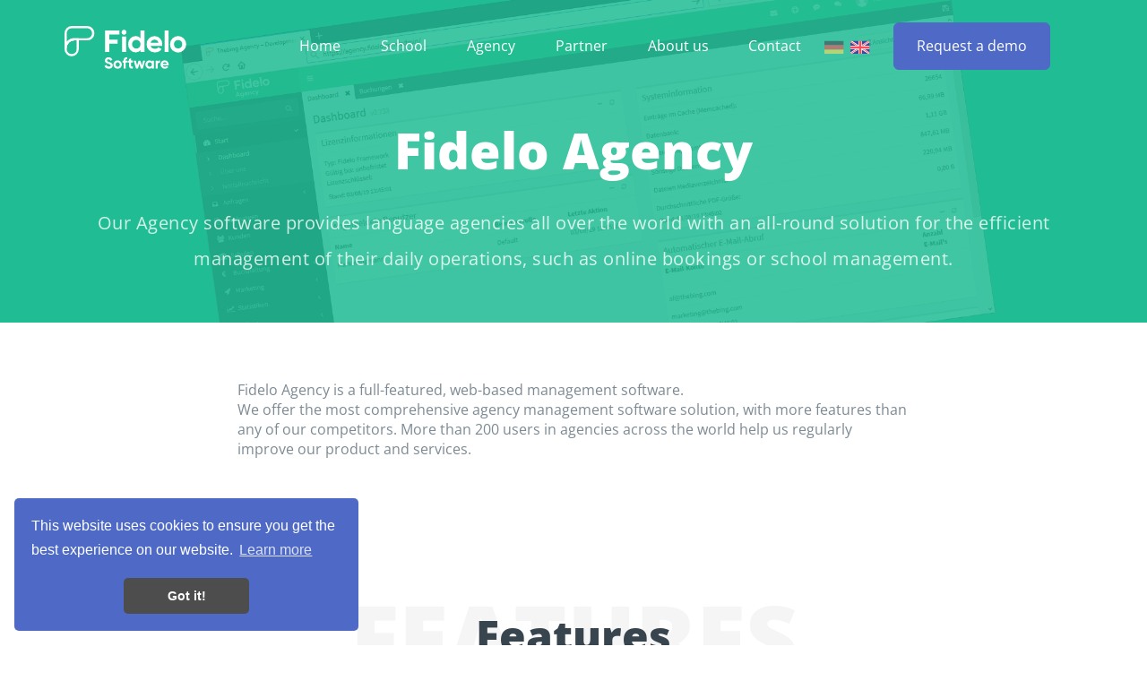

--- FILE ---
content_type: text/html; charset=UTF-8
request_url: https://fidelo.com/en/agency.html
body_size: 8002
content:
<!DOCTYPE html>
<html lang="en">
<head>

<meta http-equiv="pragma" content="no-cache" />
<meta http-equiv="cache-control" content="no-cache" />
<meta http-equiv="Content-Type" content="text/html; charset=utf-8" />

<meta name="cms-page-id" content="566" />

<meta name="GENERATOR" content="Fidelo Framework by Fidelo Software GmbH" /><meta name="revisit-after" content="14 days" />
<meta name="author" content="Mark Koopmann" />

<meta name="keywords" content="Fidelo Software, Language School Software, Language School Managment Software, Language Travel Agency Software" />
<meta name="revisit_after" content="14 days" />
		<link rel="alternate" href="/de/agency.html" hreflang="de" />
	<link rel="shortcut icon" href="/favicon.ico" />
		<meta name="viewport" content="width=device-width, initial-scale=1">
	<meta http-equiv="X-UA-Compatible" content="IE=edge">
	<meta name="theme-color" content="#4e6ac6"/>

	<!-- Mandatory Stylesheets -->
	<link rel="stylesheet" href="/resources/css/base/bootstrap.css">

	<!-- Plugin Stylesheets -->
	<link rel="stylesheet" href="/resources/css/plugins/owl-carousel/owl.carousel.min.css">
  	<link rel="stylesheet" href="/resources/css/plugins/owl-carousel/owl.theme.default.min.css">
  	<link rel="stylesheet" href="/resources/css/plugins/owl-carousel/owl.carousel.custom.css">
  	<link rel="stylesheet" href="/resources/css/plugins/devices/devices.min.css">
  	<link rel="stylesheet" href="/resources/css/font-awesome.css">
  	<link rel="stylesheet" href="/resources/css/simple-line-icons.css">
	<link rel="stylesheet" href="/resources/css/plugins/magnific-popup/magnific-popup.css">
	<link rel="stylesheet" href="/resources/css/plugins/aos/aos.css">
	<link rel="stylesheet" href="/resources/css/plugins/loaders-css/loaders.min.css">

	<!-- Template Stylesheets -->
	<link rel="stylesheet" href="/resources/css/main.css">
	<link rel="stylesheet" href="/resources/css/themes/theme-blue.css">
	<link rel="stylesheet" href="/resources/css/custom.css">
	
	<link rel="stylesheet" type="text/css" href="/resources/css/cookieconsent.min.css" />
	<script src="/resources/js/cookieconsent.min.js"></script>
	
	<script>
	
	window.addEventListener("load", function(){
	window.cookieconsent.initialise({
	  "palette": {
		"popup": {
		  "background": "#4e6ac6"
		},
		"button": {
		  "background": "#4d4d4d"
		}
	  },
	  "content": {
		"href": "/en/data_protection_declaration.html"
	  },
	  "theme": "classic",
	  "position": "bottom-left"
	})});
	
	
	</script>

	<title>Agency - Fidelo Software GmbH</title>

</head>

<body><!--[if lt IE 10]>
      <p class="browserupgrade">You are using an <strong>outdated</strong> browser. Please <a href="http://browsehappy.com/">upgrade your browser</a> to improve your experience.</p>
    <![endif]-->

    <!-- HEADER
    ================================================== -->

    <header class="tp--header tp--header-fixed tp--header-shrink tp--header-1">

      <a href="#0" class="nav-trigger">Open Nav<span aria-hidden="true"></span></a>

      <nav class="navbar-wrapper">

        <div class="container clearfix">

          <!-- LOGO
          ================================================== -->

          <h1 class="logo">
            <a href="/">
              <img src="/resources/images/fidelo_logo_weiss.svg" class="logo-main" alt="Fidelo Software GmbH">
              <img src="/resources/images/fidelo_logo_2farbig.svg" class="logo-dark" alt="Fidelo Software GmbH">
            </a>
          </h1>

          <!-- NAVIGATION
          ================================================== -->

          <div class="navbar tp--nav-dropdown pull-right">

            <div class="navbar-collapse collapse">

              <ul class="nav navbar-nav">
				  <!-- WD:CONTENT:START:000000557:901 -->
   
   
   
       <li><a href="/en/start.html">Home</a></li>
   

   
   
       <li><a href="/en/school.html">School</a></li>
   

   
       <li><a href="/en/agency.html">Agency</a></li>
   
   

   
   
       <li><a href="/en/partner.html">Partner</a></li>
   

   
   
       <li><a href="/en/about_us.html">About us</a></li>
   

   
   
       <li><a href="/en/contact.html">Contact</a></li>
   

<!-- WD:CONTENT:END:000000557:901 -->

					<!-- WD:CONTENT:START:000000557:903 -->		<li class="language"><a href="/de/agency.html" title="Deutsch"><img src="/resources/images/flags/de.svg" alt="Deutsch" /></a></li>
		<li class="language active"><a href="/en/agency.html" title="Englisch"><img src="/resources/images/flags/en.svg" alt="Englisch" /></a></li>
<!-- WD:CONTENT:END:000000557:903 -->

                <li class="tp--nav-signup">
                  <a href="/en/contact.html"><span class="btn btn-lg btn-primary" style="background-color: #4e6ac6!important;border-color:#4e6ac6!important;">Request a demo</span></a>
                </li>
              </ul>
            </div>

          </div>

          <!-- Dropdown Wrapper -->
          <div class="morph-dropdown-wrapper">
            <div class="morph-dropdown-container">
              <div class="dropdown-list text-center">
                <ul>
					<!-- WD:CONTENT:START:000000557:902 -->
   
   
   
       <li class="links"><a href="/en/start.html" class="tp--nav-label">Home</a></li>
   

   
   
       <li class="links"><a href="/en/school.html" class="tp--nav-label">School</a></li>
   

   
       <li class="links"><a href="/en/agency.html" class="tp--nav-label">Agency</a></li>
   
   

   
   
       <li class="links"><a href="/en/partner.html" class="tp--nav-label">Partner</a></li>
   

   
   
       <li class="links"><a href="/en/about_us.html" class="tp--nav-label">About us</a></li>
   

   
   
       <li class="links"><a href="/en/contact.html" class="tp--nav-label">Contact</a></li>
   

<!-- WD:CONTENT:END:000000557:902 -->
                  <li class="tp--nav-divider"><a></a></li>

                  <li class="links tp--nav-auth">
                    <a class="tp--nav-label" href="/en/contact.html"><span class="btn btn-lg btn-primary" style="background-color: #4e6ac6!important;border-color:#4e6ac6!important;">Request a demo</span></a>
                  </li>

                </ul>

                <div class="bg-layer" aria-hidden="true"></div>
              </div> <!-- dropdown-list -->
            </div>
          </div> <!-- morph-dropdown-wrapper -->

        </div>

      </nav>
      
    </header>

<div class="tp--inner">
<!-- WD:CONTENT:START:001 -->    <!-- Inner Page Header
    ================================================== -->
    <section class="tp--inner-header tp--section tp--section-with-bg-overlay tp--section-with-bg-cover tp--height-50 text-center" style="background: #272332 url('/storage/public/fidelo/visual_agency.png') center;">

      <div class="container tp--vertical-align">
        
        <div class="row">
          
          <div class="col-xs-12">
            
            <h2>Fidelo Agency</h2>
            <p class="hidden-xs">Our Agency software provides language agencies all over the world with an all-round solution for the efficient management of their daily operations, such as online bookings or school management.</p>

          </div>

        </div>

      </div>

    </section>

	<section id="terms" class="tp--section">

      <div class="container aos-init aos-animate" data-aos="fade-up" data-aos-duration="750">

        <div class="row">

          <div class="col-md-8 col-md-offset-2">
            Fidelo Agency is a full-featured, web-based management software.<br />We offer the most comprehensive agency management software solution, with more features than any of our competitors. More than 200 users in agencies across the world help us <span>regularly improve our product and services.</span>
          </div>

        </div><!-- /.row -->
      </div>

    </section>    <!-- Extra Features Section
    ================================================== -->
    <section id="features" class="tp--section tp--features text-left text-xs-center">

      <div class="page-header text-center tp--title-overlay">
        <h2 data-title="Features"><span>Features</span></h2>
      </div>

      <div class="container">

		<div class="row" style="display: flex; flex-wrap: wrap;">

			
				<div class="col-lg-4 col-md-6 col-sm-6 col-xs-12 tp--feature">
					<div class="feature-item" data-toggle="collapse" data-id="360" aria-expanded="false" aria-controls="collapse360">

							<div class="tp--icon-wrapper">
								<i class="tp--icon-gradient fa-4x fa fa-fw  fa-address-card-o icon-large"></i>
							</div>
							<h3>Core module</h3>
							<i class="plus fa-lg fa fa-plus"></i>

						<div class="collapse" id="collapse360">
							<strong>All the tools you need</strong> <br /><br />The core module includes all features needed to manage your daily tasks.<br />You can easily generate all necessary invoice and document types. Thanks to tailor-made templates, documents will be available within seconds and without the need for manual adjustments.<br /><br />Enquiries and bookings can be stored separately, enabling you to see the most important details at a glance. Using student lists you will be able to see all your current, arriving or departing students immediately.<br /><br />Basic accounting and management options will help you track your students' booking and payment status, as well as generate reports based on your business progress.
						</div>
					</div>
				</div>

			
				<div class="col-lg-4 col-md-6 col-sm-6 col-xs-12 tp--feature">
					<div class="feature-item" data-toggle="collapse" data-id="361" aria-expanded="false" aria-controls="collapse361">

							<div class="tp--icon-wrapper">
								<i class="tp--icon-gradient fa-4x fa fa-fw  fa-home icon-large"></i>
							</div>
							<h3>Partner schools</h3>
							<i class="plus fa-lg fa fa-plus"></i>

						<div class="collapse" id="collapse361">
							<strong>The answer to all your administrative needs</strong><br /><br />You can comprehensively manage all of your partner schools' information, such as general and service-related details, staff members, specific starting dates and much more.<br /><br />Several price structures and price lists are available to make sure that all of your different schools'&nbsp;requirements can be handled.<br /><br />Using specific frontend settings, you can always define in which way the details should be displayed to your customers and on your website.
						</div>
					</div>
				</div>

			
				<div class="col-lg-4 col-md-6 col-sm-6 col-xs-12 tp--feature">
					<div class="feature-item" data-toggle="collapse" data-id="362" aria-expanded="false" aria-controls="collapse362">

							<div class="tp--icon-wrapper">
								<i class="tp--icon-gradient fa-4x fa fa-fw  fa-mobile icon-large"></i>
							</div>
							<h3>Communication</h3>
							<i class="plus fa-lg fa fa-plus"></i>

						<div class="collapse" id="collapse362">
							<strong>Will bring you happiness at work</strong> <br /><br />One of the key factors for you is communication. Fidelo allows you to easily send and receive E-mails using the software. Using templates, the content is always prefilled and it will take you just seconds to send E-mails with documents generated in the software as attachments.<br /><br />A detailed history per booking allows you to see all incoming and outgoing E-mails at a glance.<br /><br />You can also send out SMS messages to your student to quickly inform them about any important changes or about their upcoming departure.
						</div>
					</div>
				</div>

			
				<div class="col-lg-4 col-md-6 col-sm-6 col-xs-12 tp--feature">
					<div class="feature-item" data-toggle="collapse" data-id="363" aria-expanded="false" aria-controls="collapse363">

							<div class="tp--icon-wrapper">
								<i class="tp--icon-gradient fa-4x fa fa-fw fa-html5 icon-large"></i>
							</div>
							<h3>Online connectivity</h3>
							<i class="plus fa-lg fa fa-plus"></i>

						<div class="collapse" id="collapse363">
							<strong>The ultimate productive and time-saving software</strong><br /><br />No more double maintenance! All information in the software can be linked directly&nbsp;to your website. All available schools, their details and services, prices and much more are automatically adjusted on your website if you update the details in the software. This saves you valuable time and stops you having to enter information manually!<br /><br />The software can be linked to your Website/CMS within seconds by using our Plugins for Wordpress, Joomla, Typo3 or Drupal. The whole styling can also be adjusted to match your website.<br /><br />The following forms are available: <br />- Price lists<br />- Course and accomodation lists<br />- General details<br />- Quotation, registration and contact us forms
						</div>
					</div>
				</div>

			
				<div class="col-lg-4 col-md-6 col-sm-6 col-xs-12 tp--feature">
					<div class="feature-item" data-toggle="collapse" data-id="364" aria-expanded="false" aria-controls="collapse364">

							<div class="tp--icon-wrapper">
								<i class="tp--icon-gradient fa-4x fa fa-fw fa-money icon-large"></i>
							</div>
							<h3>Accounting</h3>
							<i class="plus fa-lg fa fa-plus"></i>

						<div class="collapse" id="collapse364">
							<strong>Software that administrators love<br /><br /></strong>Make use of several, detailed lists to analyse your incoming and outgoing payments, revenue and commission.<br /><br />Fidelo Agency enables you to work with different VAT rates and multiple currencies, for which the exchange rates can be loaded automatically.
						</div>
					</div>
				</div>

			
				<div class="col-lg-4 col-md-6 col-sm-6 col-xs-12 tp--feature">
					<div class="feature-item" data-toggle="collapse" data-id="365" aria-expanded="false" aria-controls="collapse365">

							<div class="tp--icon-wrapper">
								<i class="tp--icon-gradient fa-4x fa fa-fw  fa-question-circle-o icon-large"></i>
							</div>
							<h3>Helpdesk / Support Chat</h3>
							<i class="plus fa-lg fa fa-plus"></i>

						<div class="collapse" id="collapse365">
							<strong>Will bring you happiness at work</strong> <br /><br />Our comprehensive help desk includes a lot of manuals and videos. You can search for help articles by keyword and per module or you can simply send us a request.<br /><br />All your requests can be found in the helpdesk, where you can check the status of any issue, feature request or question you've sent us.<br /><br />Furthermore we are available by phone, website chat or Skype.
						</div>
					</div>
				</div>

			
				<div class="col-lg-4 col-md-6 col-sm-6 col-xs-12 tp--feature">
					<div class="feature-item" data-toggle="collapse" data-id="374" aria-expanded="false" aria-controls="collapse374">

							<div class="tp--icon-wrapper">
								<i class="tp--icon-gradient fa-4x fa fa-fw fa-globe icon-large"></i>
							</div>
							<h3>CMS</h3>
							<i class="plus fa-lg fa fa-plus"></i>

						<div class="collapse" id="collapse374">
							<strong>State-of-the-art multi-site content management system<br /><br /><br /></strong>Fidelo includes a CMS that allows you to include your whole website in our framework.Fidelo includes a CMS that allows you to include your whole website in our Framework.
						</div>
					</div>
				</div>

			
				<div class="col-lg-4 col-md-6 col-sm-6 col-xs-12 tp--feature">
					<div class="feature-item" data-toggle="collapse" data-id="373" aria-expanded="false" aria-controls="collapse373">

							<div class="tp--icon-wrapper">
								<i class="tp--icon-gradient fa-4x fa fa-fw fa-shield icon-large"></i>
							</div>
							<h3>Security</h3>
							<i class="plus fa-lg fa fa-plus"></i>

						<div class="collapse" id="collapse373">
							<strong>No need to worry about your data's safety</strong><br /><br />Each installation is installed on a server in your country. Your whole installation is backed up every night. Several backups are stored to ensure that you will never lose any data. The backup is always saved on a different server.<br /><br />We offer a two-factor-authentication to make sure that no one, except you, is able to login with your details! All access is logged and all log-ins are protected by Intrusion Prevention Systems.<br /><br />All installations are installed separately with separate databases to ensure that only your school can access the data.<br /><br />Each server is maintained by our server admin using security measures based on the most modern techniques. The servers are continuously monitored via surveillance system.<br /><br />We follow the European GDPR and the German BDSG.
						</div>
					</div>
				</div>

			
		</div>
		</div>

    </section>
					

	

	
	
	<!-- Pricing
    ================================================== -->
    <section id="pricing" class="tp--section tp--pricing tp--pricing-1">

		<div class="page-header text-center">
			<i class="icon-credit-card icons"></i>
			<h2>Pricing</h2>
		</div>

		<div class="container">
			<div class="row">
			
				<div>

				
														<div id="agency_prices">
													
				
										
											<div class="plans clearfix">

							<div class="col-xs-12 col-sm-6 col-md-4" data-scrollreveal="enter over 1s">

							  <div class="plan">

								<div class="plan-title">
								  <h2>Classic</h2>
								  
		<div class="minimum_price">
			<span class="hint">From</span>
			<span class="price"></span>
			<span class="hint">/ user</span>
		</div>
		<ul>
			<li class="number">
				<span class="number"></span>
				<span class="hint">Number of users</span>
			</li>
			<li> x </li>
			<li class="single_price">
				<span class="price"></span>
				<span class="hint" aria-hidden="true" data-toggle="tooltip" title="Users are people who access the software itself. Students, teachers, agents and other employees are free of charge!">Monthly price / user <i class="fa fa-info-circle"></i></span>
			</li>
			<li> = </li>
			<li class="total_price">
				<span class="price"></span>
				<span class="hint">Total price / month</span>
			</li>
		</ul>
	
								  <input id="slider_prices_agency_local" data-package="local" class="slider_prices" type="range" min="1" max="400" step="1" value="1" />
								</div>

																			
	
														<h4>Modules</h4>
									<ul class="plan-features fa-ul">
																				<li>
											<i class="fa-li fa fa-check text-success"></i> 
											Core Module
																																</li>
																				<li>
											<i class="fa-li fa fa-check text-success"></i> 
											Quotation tool
																																</li>
																				<li>
											<i class="fa-li fa fa-check text-success"></i> 
											Online price list
																																</li>
																				<li>
											<i class="fa-li fa fa-check text-success"></i> 
											Online course list
																																</li>
																				<li>
											<i class="fa-li fa fa-check text-success"></i> 
											Online registration form
																																</li>
																				<li>
											<i class="fa-li fa fa-check text-success"></i> 
											Daily exchange rate update
																																</li>
																				<li>
											<i class="fa-li fa fa-check text-success"></i> 
											Automatic commission calculation
																																</li>
																				<li>
											<i class="fa-li fa fa-check text-success"></i> 
											Text messaging
																																</li>
																				<li>
											<i class="fa-li fa fa-check text-success"></i> 
											Complaints
																																</li>
																				<li>
											<i class="fa-li fa fa-times text-danger"></i> 
											Payments to partner schools
																																</li>
																				<li>
											<i class="fa-li fa fa-times text-danger"></i> 
											XML export feature / API
																																</li>
																				<li>
											<i class="fa-li fa fa-times text-danger"></i> 
											School questionnaire
																																</li>
																				<li>
											<i class="fa-li fa fa-times text-danger"></i> 
											Online feedback form
																																</li>
																				<li>
											<i class="fa-li fa fa-times text-danger"></i> 
											Reports
																																</li>
																			</ul>
																						<h4>Additional services</h4>
									<ul class="plan-features fa-ul">
																				<li>
											<i class="fa-li fa fa-check text-success"></i> 
											Hosting in Fidelo Cloud
																																		<span class="hint" aria-hidden="true" data-toggle="tooltip" data-html="true" title="Location in EU, UK or US<br>"><i class="fa fa-info-circle"></i></span>
																					</li>
																				<li>
											<i class="fa-li fa fa-check text-success"></i> 
											Server administration
																																</li>
																				<li>
											<i class="fa-li fa fa-check text-success"></i> 
											Daily backups for a minimum of three days
																																</li>
																				<li>
											<i class="fa-li fa fa-check text-success"></i> 
											SSL encryption (2048 Bits)
																																</li>
																				<li>
											<i class="fa-li fa fa-check text-success"></i> 
											Wordpress, Joomla, Drupal and Typo3 Plugin
																																</li>
																			</ul>
																	<h4>Information</h4>
									<ul class="plan-features fa-ul">
																				<li>
											<i class="fa-li fa fa-plus text-info"></i> 
											Setup and training fee
											 (1320 €, incl. 6h Training)																					</li>
																				<li>
											<i class="fa-li fa fa-check text-success"></i> 
											No monthly advance payments - subsequent settlement
																																</li>
																				<li>
											<i class="fa-li fa fa-check text-success"></i> 
											No fees for students
																																</li>
																			</ul>
							
	
									
									
							  </div>

							</div>

							<div class="col-xs-12 col-sm-6 col-md-4" data-scrollreveal="enter over 1s">

							  <div class="plan featured">

								<div class="plan-title">
								  <h2>Premium</h2>
								  
		<div class="minimum_price">
			<span class="hint">From</span>
			<span class="price"></span>
			<span class="hint">/ user</span>
		</div>
		<ul>
			<li class="number">
				<span class="number"></span>
				<span class="hint">Number of users</span>
			</li>
			<li> x </li>
			<li class="single_price">
				<span class="price"></span>
				<span class="hint" aria-hidden="true" data-toggle="tooltip" title="Users are people who access the software itself. Students, teachers, agents and other employees are free of charge!">Monthly price / user <i class="fa fa-info-circle"></i></span>
			</li>
			<li> = </li>
			<li class="total_price">
				<span class="price"></span>
				<span class="hint">Total price / month</span>
			</li>
		</ul>
	
								  <input id="slider_prices_agency_premium" data-package="premium" class="slider_prices" type="range" min="1" max="400" step="1" value="1" />
								</div>

																			
	
														<h4>Modules</h4>
									<ul class="plan-features fa-ul">
																				<li>
											<i class="fa-li fa fa-check text-success"></i> 
											Core Module
																																</li>
																				<li>
											<i class="fa-li fa fa-check text-success"></i> 
											Quotation tool
																																</li>
																				<li>
											<i class="fa-li fa fa-check text-success"></i> 
											Online price list
																																</li>
																				<li>
											<i class="fa-li fa fa-check text-success"></i> 
											Online course list
																																</li>
																				<li>
											<i class="fa-li fa fa-check text-success"></i> 
											Online registration form
																																</li>
																				<li>
											<i class="fa-li fa fa-check text-success"></i> 
											Daily exchange rate update
																																</li>
																				<li>
											<i class="fa-li fa fa-check text-success"></i> 
											Automatic commission calculation
																																</li>
																				<li>
											<i class="fa-li fa fa-check text-success"></i> 
											Text messaging
																																</li>
																				<li>
											<i class="fa-li fa fa-check text-success"></i> 
											Complaints
																																</li>
																				<li>
											<i class="fa-li fa fa-check text-success"></i> 
											Payments to partner schools
																																</li>
																				<li>
											<i class="fa-li fa fa-times text-danger"></i> 
											XML export feature / API
																																</li>
																				<li>
											<i class="fa-li fa fa-times text-danger"></i> 
											School questionnaire
																																</li>
																				<li>
											<i class="fa-li fa fa-check text-success"></i> 
											Online feedback form
																																</li>
																				<li>
											<i class="fa-li fa fa-check text-success"></i> 
											Reports
																																</li>
																			</ul>
																						<h4>Additional services</h4>
									<ul class="plan-features fa-ul">
																				<li>
											<i class="fa-li fa fa-check text-success"></i> 
											Hosting in Fidelo Cloud
																																		<span class="hint" aria-hidden="true" data-toggle="tooltip" data-html="true" title="Location in EU, UK or US<br>"><i class="fa fa-info-circle"></i></span>
																					</li>
																				<li>
											<i class="fa-li fa fa-check text-success"></i> 
											Server administration
																																</li>
																				<li>
											<i class="fa-li fa fa-check text-success"></i> 
											Daily backups for a minimum of three days
																																</li>
																				<li>
											<i class="fa-li fa fa-check text-success"></i> 
											SSL encryption (2048 Bits)
																																</li>
																				<li>
											<i class="fa-li fa fa-check text-success"></i> 
											Wordpress, Joomla, Drupal and Typo3 Plugin
																																</li>
																			</ul>
																	<h4>Information</h4>
									<ul class="plan-features fa-ul">
																				<li>
											<i class="fa-li fa fa-plus text-info"></i> 
											Setup and training fee
											 (1800 €, incl. 10h Training)																					</li>
																				<li>
											<i class="fa-li fa fa-check text-success"></i> 
											No monthly advance payments - subsequent settlement
																																</li>
																				<li>
											<i class="fa-li fa fa-check text-success"></i> 
											No fees for students
																																</li>
																			</ul>
							
	
									
									<br>

									
							  </div>

							</div>

							<div class="col-xs-12 col-sm-6 col-md-4" data-scrollreveal="enter over 1s">

							  <div class="plan">

								<div class="plan-title">
									<h2>Elite</h2>
									
		<div class="minimum_price">
			<span class="hint">From</span>
			<span class="price"></span>
			<span class="hint">/ user</span>
		</div>
		<ul>
			<li class="number">
				<span class="number"></span>
				<span class="hint">Number of users</span>
			</li>
			<li> x </li>
			<li class="single_price">
				<span class="price"></span>
				<span class="hint" aria-hidden="true" data-toggle="tooltip" title="Users are people who access the software itself. Students, teachers, agents and other employees are free of charge!">Monthly price / user <i class="fa fa-info-circle"></i></span>
			</li>
			<li> = </li>
			<li class="total_price">
				<span class="price"></span>
				<span class="hint">Total price / month</span>
			</li>
		</ul>
	
									<input id="slider_prices_agency_elite" data-package="elite" class="slider_prices" type="range" min="1" max="400" step="1" value="1" />
								</div>

																			
	
														<h4>Modules</h4>
									<ul class="plan-features fa-ul">
																				<li>
											<i class="fa-li fa fa-check text-success"></i> 
											Core Module
																																</li>
																				<li>
											<i class="fa-li fa fa-check text-success"></i> 
											Quotation tool
																																</li>
																				<li>
											<i class="fa-li fa fa-check text-success"></i> 
											Online price list
																																</li>
																				<li>
											<i class="fa-li fa fa-check text-success"></i> 
											Online course list
																																</li>
																				<li>
											<i class="fa-li fa fa-check text-success"></i> 
											Online registration form
																																</li>
																				<li>
											<i class="fa-li fa fa-check text-success"></i> 
											Daily exchange rate update
																																</li>
																				<li>
											<i class="fa-li fa fa-check text-success"></i> 
											Automatic commission calculation
																																</li>
																				<li>
											<i class="fa-li fa fa-check text-success"></i> 
											Text messaging
																																</li>
																				<li>
											<i class="fa-li fa fa-check text-success"></i> 
											Complaints
																																</li>
																				<li>
											<i class="fa-li fa fa-check text-success"></i> 
											Payments to partner schools
																																</li>
																				<li>
											<i class="fa-li fa fa-check text-success"></i> 
											XML export feature / API
																																</li>
																				<li>
											<i class="fa-li fa fa-check text-success"></i> 
											School questionnaire
																																</li>
																				<li>
											<i class="fa-li fa fa-check text-success"></i> 
											Online feedback form
																																</li>
																				<li>
											<i class="fa-li fa fa-check text-success"></i> 
											Reports
																																</li>
																			</ul>
																						<h4>Additional services</h4>
									<ul class="plan-features fa-ul">
																				<li>
											<i class="fa-li fa fa-check text-success"></i> 
											Hosting in Fidelo Cloud
																																		<span class="hint" aria-hidden="true" data-toggle="tooltip" data-html="true" title="Location in EU, UK or US<br>"><i class="fa fa-info-circle"></i></span>
																					</li>
																				<li>
											<i class="fa-li fa fa-check text-success"></i> 
											Server administration
																																</li>
																				<li>
											<i class="fa-li fa fa-check text-success"></i> 
											Daily backups for a minimum of three days
																																</li>
																				<li>
											<i class="fa-li fa fa-check text-success"></i> 
											SSL encryption (2048 Bits)
																																</li>
																				<li>
											<i class="fa-li fa fa-check text-success"></i> 
											Wordpress, Joomla, Drupal and Typo3 Plugin
																																</li>
																			</ul>
																	<h4>Information</h4>
									<ul class="plan-features fa-ul">
																				<li>
											<i class="fa-li fa fa-plus text-info"></i> 
											Setup and training fee
											 (2280 €, incl. 14h Training)																					</li>
																				<li>
											<i class="fa-li fa fa-check text-success"></i> 
											No monthly advance payments - subsequent settlement
																																</li>
																				<li>
											<i class="fa-li fa fa-check text-success"></i> 
											No fees for students
																																</li>
																			</ul>
							
	
									
								
							  </div>

							</div>
						</div>
				
															
									</div>
				
			  </div>
				
				<small>
					<br>
					<ul class="list-unstyled">
						<li>All prices excluding VAT.</li>
						<li>Prices are subject to change.</li>
											</ul>
				</small>
				
			</div>

						<div class="row" style="margin-bottom: 20px;">
				<h3>Add-Ons</h3>
				<div class="tp--floating-box tp--hover-1">

					<table class="table table-striped table-hover">
						<thead>
							<tr>
								<th width="60%">Add-on</th>
								<th>One-time fee</th>
								<th>Monthly fee</th>
							</tr>
						</thead>
						<tbody>
														<tr class="addon-row">
								<td>
																		
									<div class="addon-header">
										<i class="fa fa-plus-circle toggle-icon" aria-hidden="true"></i>PayPal
									</div>
									
									<div class="addon-description-content" style="display: none;">
										Use PayPal as an <strong data-start="150" data-end="175">online payment option</strong> for <strong data-start="180" data-end="202">registration forms</strong> and as an additional <strong data-start="224" data-end="242">payment widget</strong>.
									</div>

																	</td>
								<td class="text-right">-</td>
								<td class="text-right">25,00 €</td>
							</tr>
														<tr class="addon-row">
								<td>
																			Single Sign On
																	</td>
								<td class="text-right">-</td>
								<td class="text-right">25,00 €</td>
							</tr>
														<tr class="addon-row">
								<td>
																			XML Invoices (Italy)
																	</td>
								<td class="text-right">-</td>
								<td class="text-right">25,00 €</td>
							</tr>
														<tr class="addon-row">
								<td>
																			Extended provider management
																	</td>
								<td class="text-right">-</td>
								<td class="text-right">50,00 €</td>
							</tr>
													</tbody>
					</table>

				</div>
			</div>
						
		</div>
					
		<p class="text-center">
			<a href="/en/contact.html" class="btn btn-lg btn-primary">Request a demo</a>
		</p>
					
    </section>	
	<!-- Clients
    ================================================== -->
    <section id="clients" class="tp--section tp--partners tp--partners-greyscale p-top-md-100 p-bottom-md-100">

      <div class="container">
        <div class="row">
          <div class="col-md-12">
            <div class="owl-carousel tp--slider-multiple" data-carousel-options='{ "autoplay":"true", "autoplayTimeout":"4000",  "items":"6", "mouseDrag": false, "touchDrag": false }'>

			              <div class="item">
                <img src="/storage/public/tmp/imgbuilder_12_613b914d46646df05fd9f5a797dd008f.png" alt="KVW Reisen">
              </div>
			              <div class="item">
                <img src="/storage/public/tmp/imgbuilder_12_ee629ffa69c50397ba37d7c928232e96.png" alt="Kolumbus Sprachreisen">
              </div>
			              <div class="item">
                <img src="/storage/public/tmp/imgbuilder_12_ad67b6226c96687cc486b9459223a086.png" alt="Look Sprachreisen">
              </div>
			              <div class="item">
                <img src="/storage/public/tmp/imgbuilder_12_914bb911dbdef97037e24049e8a1f126.png" alt="Global Studies">
              </div>
			              <div class="item">
                <img src="/storage/public/tmp/imgbuilder_12_4bb191296bc1a4732bec0d02f3941cf5.png" alt="Linguago">
              </div>
			              <div class="item">
                <img src="/storage/public/tmp/imgbuilder_12_d929265a2d520cbc93be7aa1a703ab22.png" alt="VIVA International ">
              </div>
			              <div class="item">
                <img src="/storage/public/tmp/imgbuilder_12_62c207d2634812bed4826c8e49852efe.png" alt="GLS Sprachenzentrum">
              </div>
			              <div class="item">
                <img src="/storage/public/tmp/imgbuilder_12_96c28787c035e6a872b5ca4df7604b85.png" alt="Gina & Partners">
              </div>
			              <div class="item">
                <img src="/storage/public/tmp/imgbuilder_12_e456753c3ca42e9cc939162b500d75e1.png" alt="OUR COURSES LIMITED">
              </div>
			              <div class="item">
                <img src="/storage/public/tmp/imgbuilder_12_00a5d63e3024f0270f409e08834cc5a6.png" alt="Ireland's Eye Language Academy">
              </div>
			
            </div>
          </div>
        </div>
      </div>

    </section><!-- WD:CONTENT:END:001 -->
</div>

    <!-- Footer
    ================================================== -->
    <footer id="footer" class="tp--footer tp--section-dark tp--gradient-22 tp--footer-1 text-xs-center" style="background: #4d4d4d url(/resources/images/logo-bg.png) bottom right no-repeat!important;">

      <div class="container">

        <div class="row">

          <div class="col-sm-3 col-md-3">

            <h3>Products</h3>
            <ul class="list-unstyled">
              <li><a href="/en/school.html">Fidelo School</a></li>
              <li><a href="/en/agency.html">Fidelo Agency</a></li>
            </ul>

          </div>

          <div class="col-sm-3 col-md-3">

            <h3>Company</h3>
            <ul class="list-unstyled">
              <li><a href="/en/about_us.html">About Us</a></li>
              <li><a href="/en/contact.html">Contact Us</a></li>
              <li><a href="/en/jobs.html">Jobs <span class="label label-primary">We're hiring!</span></a></li>           
            </ul>

          </div>

          <div class="col-sm-3 col-md-3">

            <h3>Legal</h3>
            <ul class="list-unstyled">
              <li><a href="/en/imprint.html">Imprint</a></li>
              <li><a href="/en/data_protection_declaration.html">Data protection declaration</a></li>
              <li><a href="/en/accessibility.html">Accessibility</a></li>
            </ul>

          </div>

          <div class="col-sm-3 col-md-3">

            <h3>Contact us</h3>
            <p>Fidelo Software GmbH<br>Buchheimer Ring 87<br>51067 Köln<br>Germany<br>+49 221 975807 56</p>
            <br>
            <p class="muted">© 2026 Fidelo Software GmbH</p>

          </div>

        </div>

        <div class="row tp--social">
          <div class="col-lg-12 text-center">
            <a class="icon" href="https://twitter.com/FideloSoftware" target="_blank"><i class="fa fa-twitter"></i></a>
            <a class="icon" href="http://fb.me/FideloSoftwareGmbH" target="_blank"><i class="fa fa-facebook"></i></a>
            <a class="icon" href="https://www.linkedin.com/company/fidelo-software/" target="_blank"><i class="fa fa-linkedin"></i></a>
          </div>
        </div>

      </div>

    </footer>

    <!-- jQuery -->
    <script src="/resources/js/jquery.min.js"></script>

    <!-- Bootstrap Plugins -->
    <script src="/resources/js/bootstrap.min.js"></script>

    <!-- Template Plugins -->
    <script src="/resources/js/plugins/classie/classie.js"></script>
    <script src="/resources/js/plugins/owl-carousel/owl.carousel.min.js"></script>
    <script src="/resources/js/plugins/isotope/isotope.pkgd.min.js"></script>
    <script src="/resources/js/plugins/magnific-popup/jquery.magnific-popup.min.js"></script>
    <script src="/resources/js/plugins/modernizr/modernizr-custom.js"></script>
    <script src="/resources/js/plugins/aos/aos.js"></script>
    <script src="/resources/js/plugins/jquery-validate/jquery.validate.min.js"></script>
    <script src="/resources/js/plugins/loaders-css/loaders.css.js"></script>

	<script src="/resources/js/waypoints.min.js"></script>
	<script src="/resources/js/jquery.counterup.min.js"></script>
	
    <!-- Template Javascript -->
    <script src="/resources/js/main.js"></script>
  
<!--Start of Tawk.to Script-->
<script type="text/javascript">
var Tawk_API=Tawk_API||{};


var Tawk_LoadStart=new Date();
(function(){
var s1=document.createElement("script"),s0=document.getElementsByTagName("script")[0];
s1.async=true;
s1.src='https://embed.tawk.to/57d816ac0e2ec4134cf61d59/default';
s1.charset='UTF-8';
s1.setAttribute('crossorigin','*');
s0.parentNode.insertBefore(s1,s0);
})();
</script>
<!--End of Tawk.to Script-->
</body>
</html>
<!-- delivered by cache 0.017 -->

--- FILE ---
content_type: text/css
request_url: https://fidelo.com/resources/css/plugins/owl-carousel/owl.carousel.custom.css
body_size: -11
content:


/*# sourceMappingURL=owl.carousel.custom.css.map */


--- FILE ---
content_type: text/css
request_url: https://fidelo.com/resources/css/plugins/devices/devices.min.css
body_size: 8065
content:
.marvel-device {
  display: inline-block;
  position: relative;
  box-sizing: content-box !important; }

.marvel-device .screen {
  width: 100%;
  position: relative;
  height: 100%;
  color: white;
  z-index: 2;
  text-align: center;
  display: block;
  -webkit-border-radius: 1px;
  border-radius: 1px;
  -webkit-box-shadow: 0 0 0 3px #111;
  box-shadow: 0 0 0 3px #111; }

.marvel-device .top-bar, .marvel-device .bottom-bar {
  height: 3px;
  background: black;
  width: 100%;
  display: block; }

.marvel-device .middle-bar {
  width: 3px;
  height: 4px;
  top: 0px;
  left: 90px;
  background: black;
  position: absolute; }

.marvel-device.iphone6 {
  width: 375px;
  height: 667px;
  padding: 105px 24px;
  background: #d9dbdc;
  -webkit-border-radius: 56px;
  border-radius: 56px;
  -webkit-box-shadow: inset 0 0 3px 0 rgba(0, 0, 0, 0.2);
  box-shadow: inset 0 0 3px 0 rgba(0, 0, 0, 0.2); }

.marvel-device.iphone6:before {
  width: calc(100% - 12px);
  height: calc(100% - 12px);
  position: absolute;
  top: 6px;
  content: '';
  left: 6px;
  -webkit-border-radius: 50px;
  border-radius: 50px;
  background: #f8f8f8;
  z-index: 1; }

.marvel-device.iphone6:after {
  width: calc(100% - 16px);
  height: calc(100% - 16px);
  position: absolute;
  top: 8px;
  content: '';
  left: 8px;
  -webkit-border-radius: 48px;
  border-radius: 48px;
  -webkit-box-shadow: inset 0 0 3px 0 rgba(0, 0, 0, 0.1), inset 0 0 6px 3px #fff;
  box-shadow: inset 0 0 3px 0 rgba(0, 0, 0, 0.1), inset 0 0 6px 3px #fff;
  z-index: 2; }

.marvel-device.iphone6 .home {
  -webkit-border-radius: 100%;
  border-radius: 100%;
  width: 68px;
  height: 68px;
  position: absolute;
  left: 50%;
  margin-left: -34px;
  bottom: 22px;
  z-index: 3;
  background: #303233;
  background: -moz-linear-gradient(-45deg, #303233 0%, #b5b7b9 50%, #f0f2f2 69%, #303233 100%);
  background: -webkit-gradient(linear, left top, right bottom, color-stop(0%, #303233), color-stop(50%, #b5b7b9), color-stop(69%, #f0f2f2), color-stop(100%, #303233));
  background: -webkit-linear-gradient(-45deg, #303233 0%, #b5b7b9 50%, #f0f2f2 69%, #303233 100%);
  background: -o-linear-gradient(-45deg, #303233 0%, #b5b7b9 50%, #f0f2f2 69%, #303233 100%);
  background: -ms-linear-gradient(-45deg, #303233 0%, #b5b7b9 50%, #f0f2f2 69%, #303233 100%);
  background: linear-gradient(135deg, #303233 0%, #b5b7b9 50%, #f0f2f2 69%, #303233 100%);
  filter: progid:DXImageTransform.Microsoft.gradient(startColorstr='#303233', endColorstr='#303233',GradientType=1 ); }

.marvel-device.iphone6 .home:before {
  background: #f8f8f8;
  position: absolute;
  content: '';
  -webkit-border-radius: 100%;
  border-radius: 100%;
  width: calc(100% - 8px);
  height: calc(100% - 8px);
  top: 4px;
  left: 4px; }

.marvel-device.iphone6 .top-bar {
  height: 14px;
  background: #bfbfc0;
  position: absolute;
  top: 68px;
  left: 0; }

.marvel-device.iphone6 .bottom-bar {
  height: 14px;
  background: #bfbfc0;
  position: absolute;
  bottom: 68px;
  left: 0; }

.marvel-device.iphone6 .sleep {
  position: absolute;
  top: 190px;
  right: -4px;
  width: 4px;
  height: 66px;
  -webkit-border-radius: 0px 2px 2px 0px;
  border-radius: 0px 2px 2px 0px;
  background: #d9dbdc; }

.marvel-device.iphone6 .volume {
  position: absolute;
  left: -4px;
  top: 188px;
  z-index: 0;
  height: 66px;
  width: 4px;
  -webkit-border-radius: 2px 0px 0px 2px;
  border-radius: 2px 0px 0px 2px;
  background: #d9dbdc; }

.marvel-device.iphone6 .volume:before {
  position: absolute;
  left: 2px;
  top: -78px;
  height: 40px;
  width: 2px;
  -webkit-border-radius: 2px 0px 0px 2px;
  border-radius: 2px 0px 0px 2px;
  background: inherit;
  content: '';
  display: block; }

.marvel-device.iphone6 .volume:after {
  position: absolute;
  left: 0px;
  top: 82px;
  height: 66px;
  width: 4px;
  -webkit-border-radius: 2px 0px 0px 2px;
  border-radius: 2px 0px 0px 2px;
  background: inherit;
  content: '';
  display: block; }

.marvel-device.iphone6 .camera {
  background: #3c3d3d;
  width: 12px;
  height: 12px;
  position: absolute;
  top: 24px;
  left: 50%;
  margin-left: -6px;
  -webkit-border-radius: 100%;
  border-radius: 100%;
  z-index: 3; }

.marvel-device.iphone6 .sensor {
  background: #3c3d3d;
  width: 16px;
  height: 16px;
  position: absolute;
  top: 49px;
  left: 134px;
  z-index: 3;
  -webkit-border-radius: 100%;
  border-radius: 100%; }

.marvel-device.iphone6 .speaker {
  background: #292728;
  width: 70px;
  height: 6px;
  position: absolute;
  top: 54px;
  left: 50%;
  margin-left: -35px;
  -webkit-border-radius: 6px;
  border-radius: 6px;
  z-index: 3; }

.marvel-device.iphone6.gold {
  background: #f9e7d3; }

.marvel-device.iphone6.gold .top-bar, .marvel-device.iphone6.gold .bottom-bar {
  background: white; }

.marvel-device.iphone6.gold .sleep, .marvel-device.iphone6.gold .volume {
  background: #f9e7d3; }

.marvel-device.iphone6.gold .home {
  background: #cebba9;
  background: -moz-linear-gradient(-45deg, #cebba9 0%, #f9e7d3 50%, #cebba9 100%);
  background: -webkit-gradient(linear, left top, right bottom, color-stop(0%, #cebba9), color-stop(50%, #f9e7d3), color-stop(100%, #cebba9));
  background: -webkit-linear-gradient(-45deg, #cebba9 0%, #f9e7d3 50%, #cebba9 100%);
  background: -o-linear-gradient(-45deg, #cebba9 0%, #f9e7d3 50%, #cebba9 100%);
  background: -ms-linear-gradient(-45deg, #cebba9 0%, #f9e7d3 50%, #cebba9 100%);
  background: linear-gradient(135deg, #cebba9 0%, #f9e7d3 50%, #cebba9 100%);
  filter: progid:DXImageTransform.Microsoft.gradient(startColorstr='#cebba9', endColorstr='#cebba9',GradientType=1 ); }

.marvel-device.iphone6.black {
  background: #464646;
  -webkit-box-shadow: inset 0 0 3px 0 rgba(0, 0, 0, 0.7);
  box-shadow: inset 0 0 3px 0 rgba(0, 0, 0, 0.7); }

.marvel-device.iphone6.black:before {
  background: #080808; }

.marvel-device.iphone6.black:after {
  -webkit-box-shadow: inset 0 0 3px 0 rgba(0, 0, 0, 0.1), inset 0 0 6px 3px #212121;
  box-shadow: inset 0 0 3px 0 rgba(0, 0, 0, 0.1), inset 0 0 6px 3px #212121; }

.marvel-device.iphone6.black .top-bar, .marvel-device.iphone6.black .bottom-bar {
  background: #212121; }

.marvel-device.iphone6.black .volume, .marvel-device.iphone6.black .sleep {
  background: #464646; }

.marvel-device.iphone6.black .camera {
  background: #080808; }

.marvel-device.iphone6.black .home {
  background: #080808;
  background: -moz-linear-gradient(-45deg, #080808 0%, #464646 50%, #080808 100%);
  background: -webkit-gradient(linear, left top, right bottom, color-stop(0%, #080808), color-stop(50%, #464646), color-stop(100%, #080808));
  background: -webkit-linear-gradient(-45deg, #080808 0%, #464646 50%, #080808 100%);
  background: -o-linear-gradient(-45deg, #080808 0%, #464646 50%, #080808 100%);
  background: -ms-linear-gradient(-45deg, #080808 0%, #464646 50%, #080808 100%);
  background: linear-gradient(135deg, #080808 0%, #464646 50%, #080808 100%);
  filter: progid:DXImageTransform.Microsoft.gradient(startColorstr='#080808', endColorstr='#080808',GradientType=1 ); }

.marvel-device.iphone6.black .home:before {
  background: #080808; }

.marvel-device.iphone6.landscape {
  padding: 24px 105px;
  height: 375px;
  width: 667px; }

.marvel-device.iphone6.landscape .sleep {
  top: 100%;
  -webkit-border-radius: 0px 0px 2px 2px;
  border-radius: 0px 0px 2px 2px;
  right: 190px;
  height: 4px;
  width: 66px; }

.marvel-device.iphone6.landscape .volume {
  width: 66px;
  height: 4px;
  top: -4px;
  left: calc(100% - 188px - 66px);
  -webkit-border-radius: 2px 2px 0px 0px;
  border-radius: 2px 2px 0px 0px; }

.marvel-device.iphone6.landscape .volume:before {
  width: 40px;
  height: 2px;
  top: 2px;
  right: -78px;
  left: auto;
  -webkit-border-radius: 2px 2px 0px 0px;
  border-radius: 2px 2px 0px 0px; }

.marvel-device.iphone6.landscape .volume:after {
  left: -82px;
  width: 66px;
  height: 4px;
  top: 0;
  -webkit-border-radius: 2px 2px 0px 0px;
  border-radius: 2px 2px 0px 0px; }

.marvel-device.iphone6.landscape .top-bar {
  width: 14px;
  height: 100%;
  left: calc(100% - 68px -  14px);
  top: 0; }

.marvel-device.iphone6.landscape .bottom-bar {
  width: 14px;
  height: 100%;
  left: 68px;
  top: 0; }

.marvel-device.iphone6.landscape .home {
  top: 50%;
  margin-top: -34px;
  margin-left: 0;
  left: 22px; }

.marvel-device.iphone6.landscape .sensor {
  top: 134px;
  left: calc(100% - 49px - 16px); }

.marvel-device.iphone6.landscape .speaker {
  height: 70px;
  width: 6px;
  left: calc(100% - 54px - 6px);
  top: 50%;
  margin-left: 0px;
  margin-top: -35px; }

.marvel-device.iphone6.landscape .camera {
  left: calc(100% - 32px);
  top: 50%;
  margin-left: 0px;
  margin-top: -5px; }

.marvel-device.iphone6plus {
  width: 414px;
  height: 736px;
  padding: 112px 26px;
  background: #d9dbdc;
  -webkit-border-radius: 56px;
  border-radius: 56px;
  -webkit-box-shadow: inset 0 0 3px 0 rgba(0, 0, 0, 0.2);
  box-shadow: inset 0 0 3px 0 rgba(0, 0, 0, 0.2); }

.marvel-device.iphone6plus:before {
  width: calc(100% - 12px);
  height: calc(100% - 12px);
  position: absolute;
  top: 6px;
  content: '';
  left: 6px;
  -webkit-border-radius: 50px;
  border-radius: 50px;
  background: #f8f8f8;
  z-index: 1; }

.marvel-device.iphone6plus:after {
  width: calc(100% - 16px);
  height: calc(100% - 16px);
  position: absolute;
  top: 8px;
  content: '';
  left: 8px;
  -webkit-border-radius: 48px;
  border-radius: 48px;
  -webkit-box-shadow: inset 0 0 3px 0 rgba(0, 0, 0, 0.1), inset 0 0 6px 3px #fff;
  box-shadow: inset 0 0 3px 0 rgba(0, 0, 0, 0.1), inset 0 0 6px 3px #fff;
  z-index: 2; }

.marvel-device.iphone6plus .home {
  -webkit-border-radius: 100%;
  border-radius: 100%;
  width: 68px;
  height: 68px;
  position: absolute;
  left: 50%;
  margin-left: -34px;
  bottom: 24px;
  z-index: 3;
  background: #303233;
  background: -moz-linear-gradient(-45deg, #303233 0%, #b5b7b9 50%, #f0f2f2 69%, #303233 100%);
  background: -webkit-gradient(linear, left top, right bottom, color-stop(0%, #303233), color-stop(50%, #b5b7b9), color-stop(69%, #f0f2f2), color-stop(100%, #303233));
  background: -webkit-linear-gradient(-45deg, #303233 0%, #b5b7b9 50%, #f0f2f2 69%, #303233 100%);
  background: -o-linear-gradient(-45deg, #303233 0%, #b5b7b9 50%, #f0f2f2 69%, #303233 100%);
  background: -ms-linear-gradient(-45deg, #303233 0%, #b5b7b9 50%, #f0f2f2 69%, #303233 100%);
  background: linear-gradient(135deg, #303233 0%, #b5b7b9 50%, #f0f2f2 69%, #303233 100%);
  filter: progid:DXImageTransform.Microsoft.gradient(startColorstr='#303233', endColorstr='#303233',GradientType=1 ); }

.marvel-device.iphone6plus .home:before {
  background: #f8f8f8;
  position: absolute;
  content: '';
  -webkit-border-radius: 100%;
  border-radius: 100%;
  width: calc(100% - 8px);
  height: calc(100% - 8px);
  top: 4px;
  left: 4px; }

.marvel-device.iphone6plus .top-bar {
  height: 14px;
  background: #bfbfc0;
  position: absolute;
  top: 68px;
  left: 0; }

.marvel-device.iphone6plus .bottom-bar {
  height: 14px;
  background: #bfbfc0;
  position: absolute;
  bottom: 68px;
  left: 0; }

.marvel-device.iphone6plus .sleep {
  position: absolute;
  top: 190px;
  right: -4px;
  width: 4px;
  height: 66px;
  -webkit-border-radius: 0px 2px 2px 0px;
  border-radius: 0px 2px 2px 0px;
  background: #d9dbdc; }

.marvel-device.iphone6plus .volume {
  position: absolute;
  left: -4px;
  top: 188px;
  z-index: 0;
  height: 66px;
  width: 4px;
  -webkit-border-radius: 2px 0px 0px 2px;
  border-radius: 2px 0px 0px 2px;
  background: #d9dbdc; }

.marvel-device.iphone6plus .volume:before {
  position: absolute;
  left: 2px;
  top: -78px;
  height: 40px;
  width: 2px;
  -webkit-border-radius: 2px 0px 0px 2px;
  border-radius: 2px 0px 0px 2px;
  background: inherit;
  content: '';
  display: block; }

.marvel-device.iphone6plus .volume:after {
  position: absolute;
  left: 0px;
  top: 82px;
  height: 66px;
  width: 4px;
  -webkit-border-radius: 2px 0px 0px 2px;
  border-radius: 2px 0px 0px 2px;
  background: inherit;
  content: '';
  display: block; }

.marvel-device.iphone6plus .camera {
  background: #3c3d3d;
  width: 12px;
  height: 12px;
  position: absolute;
  top: 29px;
  left: 50%;
  margin-left: -6px;
  -webkit-border-radius: 100%;
  border-radius: 100%;
  z-index: 3; }

.marvel-device.iphone6plus .sensor {
  background: #3c3d3d;
  width: 16px;
  height: 16px;
  position: absolute;
  top: 54px;
  left: 154px;
  z-index: 3;
  -webkit-border-radius: 100%;
  border-radius: 100%; }

.marvel-device.iphone6plus .speaker {
  background: #292728;
  width: 70px;
  height: 6px;
  position: absolute;
  top: 59px;
  left: 50%;
  margin-left: -35px;
  -webkit-border-radius: 6px;
  border-radius: 6px;
  z-index: 3; }

.marvel-device.iphone6plus.gold {
  background: #f9e7d3; }

.marvel-device.iphone6plus.gold .top-bar, .marvel-device.iphone6plus.gold .bottom-bar {
  background: white; }

.marvel-device.iphone6plus.gold .sleep, .marvel-device.iphone6plus.gold .volume {
  background: #f9e7d3; }

.marvel-device.iphone6plus.gold .home {
  background: #cebba9;
  background: -moz-linear-gradient(-45deg, #cebba9 0%, #f9e7d3 50%, #cebba9 100%);
  background: -webkit-gradient(linear, left top, right bottom, color-stop(0%, #cebba9), color-stop(50%, #f9e7d3), color-stop(100%, #cebba9));
  background: -webkit-linear-gradient(-45deg, #cebba9 0%, #f9e7d3 50%, #cebba9 100%);
  background: -o-linear-gradient(-45deg, #cebba9 0%, #f9e7d3 50%, #cebba9 100%);
  background: -ms-linear-gradient(-45deg, #cebba9 0%, #f9e7d3 50%, #cebba9 100%);
  background: linear-gradient(135deg, #cebba9 0%, #f9e7d3 50%, #cebba9 100%);
  filter: progid:DXImageTransform.Microsoft.gradient(startColorstr='#cebba9', endColorstr='#cebba9',GradientType=1 ); }

.marvel-device.iphone6plus.black {
  background: #464646;
  -webkit-box-shadow: inset 0 0 3px 0 rgba(0, 0, 0, 0.7);
  box-shadow: inset 0 0 3px 0 rgba(0, 0, 0, 0.7); }

.marvel-device.iphone6plus.black:before {
  background: #080808; }

.marvel-device.iphone6plus.black:after {
  -webkit-box-shadow: inset 0 0 3px 0 rgba(0, 0, 0, 0.1), inset 0 0 6px 3px #212121;
  box-shadow: inset 0 0 3px 0 rgba(0, 0, 0, 0.1), inset 0 0 6px 3px #212121; }

.marvel-device.iphone6plus.black .top-bar, .marvel-device.iphone6plus.black .bottom-bar {
  background: #212121; }

.marvel-device.iphone6plus.black .volume, .marvel-device.iphone6plus.black .sleep {
  background: #464646; }

.marvel-device.iphone6plus.black .camera {
  background: #080808; }

.marvel-device.iphone6plus.black .home {
  background: #080808;
  background: -moz-linear-gradient(-45deg, #080808 0%, #464646 50%, #080808 100%);
  background: -webkit-gradient(linear, left top, right bottom, color-stop(0%, #080808), color-stop(50%, #464646), color-stop(100%, #080808));
  background: -webkit-linear-gradient(-45deg, #080808 0%, #464646 50%, #080808 100%);
  background: -o-linear-gradient(-45deg, #080808 0%, #464646 50%, #080808 100%);
  background: -ms-linear-gradient(-45deg, #080808 0%, #464646 50%, #080808 100%);
  background: linear-gradient(135deg, #080808 0%, #464646 50%, #080808 100%);
  filter: progid:DXImageTransform.Microsoft.gradient(startColorstr='#080808', endColorstr='#080808',GradientType=1 ); }

.marvel-device.iphone6plus.black .home:before {
  background: #080808; }

.marvel-device.iphone6plus.landscape {
  padding: 26px 112px;
  height: 414px;
  width: 736px; }

.marvel-device.iphone6plus.landscape .sleep {
  top: 100%;
  -webkit-border-radius: 0px 0px 2px 2px;
  border-radius: 0px 0px 2px 2px;
  right: 190px;
  height: 4px;
  width: 66px; }

.marvel-device.iphone6plus.landscape .volume {
  width: 66px;
  height: 4px;
  top: -4px;
  left: calc(100% - 188px - 66px);
  -webkit-border-radius: 2px 2px 0px 0px;
  border-radius: 2px 2px 0px 0px; }

.marvel-device.iphone6plus.landscape .volume:before {
  width: 40px;
  height: 2px;
  top: 2px;
  right: -78px;
  left: auto;
  -webkit-border-radius: 2px 2px 0px 0px;
  border-radius: 2px 2px 0px 0px; }

.marvel-device.iphone6plus.landscape .volume:after {
  left: -82px;
  width: 66px;
  height: 4px;
  top: 0;
  -webkit-border-radius: 2px 2px 0px 0px;
  border-radius: 2px 2px 0px 0px; }

.marvel-device.iphone6plus.landscape .top-bar {
  width: 14px;
  height: 100%;
  left: calc(100% - 68px -  14px);
  top: 0; }

.marvel-device.iphone6plus.landscape .bottom-bar {
  width: 14px;
  height: 100%;
  left: 68px;
  top: 0; }

.marvel-device.iphone6plus.landscape .home {
  top: 50%;
  margin-top: -34px;
  margin-left: 0;
  left: 24px; }

.marvel-device.iphone6plus.landscape .sensor {
  top: 154px;
  left: calc(100% - 54px - 16px); }

.marvel-device.iphone6plus.landscape .speaker {
  height: 70px;
  width: 6px;
  left: calc(100% - 59px - 6px);
  top: 50%;
  margin-left: 0px;
  margin-top: -35px; }

.marvel-device.iphone6plus.landscape .camera {
  left: calc(100% - 29px);
  top: 50%;
  margin-left: 0px;
  margin-top: -5px; }

.marvel-device.iphone5s, .marvel-device.iphone5c {
  padding: 105px 22px;
  background: #2c2b2c;
  width: 320px;
  height: 568px;
  -webkit-border-radius: 50px;
  border-radius: 50px; }

.marvel-device.iphone5s:before, .marvel-device.iphone5c:before {
  width: calc(100% - 8px);
  height: calc(100% - 8px);
  position: absolute;
  top: 4px;
  content: '';
  left: 4px;
  -webkit-border-radius: 46px;
  border-radius: 46px;
  background: #1e1e1e;
  z-index: 1; }

.marvel-device.iphone5s .sleep, .marvel-device.iphone5c .sleep {
  position: absolute;
  top: -4px;
  right: 60px;
  width: 60px;
  height: 4px;
  -webkit-border-radius: 2px 2px 0px 0px;
  border-radius: 2px 2px 0px 0px;
  background: #282727; }

.marvel-device.iphone5s .volume, .marvel-device.iphone5c .volume {
  position: absolute;
  left: -4px;
  top: 180px;
  z-index: 0;
  height: 27px;
  width: 4px;
  -webkit-border-radius: 2px 0px 0px 2px;
  border-radius: 2px 0px 0px 2px;
  background: #282727; }

.marvel-device.iphone5s .volume:before, .marvel-device.iphone5c .volume:before {
  position: absolute;
  left: 0px;
  top: -75px;
  height: 35px;
  width: 4px;
  -webkit-border-radius: 2px 0px 0px 2px;
  border-radius: 2px 0px 0px 2px;
  background: inherit;
  content: '';
  display: block; }

.marvel-device.iphone5s .volume:after, .marvel-device.iphone5c .volume:after {
  position: absolute;
  left: 0px;
  bottom: -64px;
  height: 27px;
  width: 4px;
  -webkit-border-radius: 2px 0px 0px 2px;
  border-radius: 2px 0px 0px 2px;
  background: inherit;
  content: '';
  display: block; }

.marvel-device.iphone5s .camera, .marvel-device.iphone5c .camera {
  background: #3c3d3d;
  width: 10px;
  height: 10px;
  position: absolute;
  top: 32px;
  left: 50%;
  margin-left: -5px;
  -moz-border-radius: 5px;
  -webkit-border-radius: 5px;
  border-radius: 5px;
  z-index: 3; }

.marvel-device.iphone5s .sensor, .marvel-device.iphone5c .sensor {
  background: #3c3d3d;
  width: 10px;
  height: 10px;
  position: absolute;
  top: 60px;
  left: 160px;
  z-index: 3;
  margin-left: -32px;
  -moz-border-radius: 5px;
  -webkit-border-radius: 5px;
  border-radius: 5px; }

.marvel-device.iphone5s .speaker, .marvel-device.iphone5c .speaker {
  background: #292728;
  width: 64px;
  height: 10px;
  position: absolute;
  top: 60px;
  left: 50%;
  margin-left: -32px;
  -moz-border-radius: 5px;
  -webkit-border-radius: 5px;
  border-radius: 5px;
  z-index: 3; }

.marvel-device.iphone5s.landscape, .marvel-device.iphone5c.landscape {
  padding: 22px 105px;
  height: 320px;
  width: 568px; }

.marvel-device.iphone5s.landscape .sleep, .marvel-device.iphone5c.landscape .sleep {
  right: -4px;
  top: calc(100% - 120px);
  height: 60px;
  width: 4px;
  -webkit-border-radius: 0px 2px 2px 0px;
  border-radius: 0px 2px 2px 0px; }

.marvel-device.iphone5s.landscape .volume, .marvel-device.iphone5c.landscape .volume {
  width: 27px;
  height: 4px;
  top: -4px;
  left: calc(100% - 180px);
  -webkit-border-radius: 2px 2px 0px 0px;
  border-radius: 2px 2px 0px 0px; }

.marvel-device.iphone5s.landscape .volume:before, .marvel-device.iphone5c.landscape .volume:before {
  width: 35px;
  height: 4px;
  top: 0px;
  right: -75px;
  left: auto;
  -webkit-border-radius: 2px 2px 0px 0px;
  border-radius: 2px 2px 0px 0px; }

.marvel-device.iphone5s.landscape .volume:after, .marvel-device.iphone5c.landscape .volume:after {
  bottom: 0px;
  left: -64px;
  z-index: 999;
  height: 4px;
  width: 27px;
  -webkit-border-radius: 2px 2px 0px 0px;
  border-radius: 2px 2px 0px 0px; }

.marvel-device.iphone5s.landscape .sensor, .marvel-device.iphone5c.landscape .sensor {
  top: 160px;
  left: calc(100% - 60px);
  margin-left: 0px;
  margin-top: -32px; }

.marvel-device.iphone5s.landscape .speaker, .marvel-device.iphone5c.landscape .speaker {
  height: 64px;
  width: 10px;
  left: calc(100% - 60px);
  top: 50%;
  margin-left: 0px;
  margin-top: -32px; }

.marvel-device.iphone5s.landscape .camera, .marvel-device.iphone5c.landscape .camera {
  left: calc(100% - 32px);
  top: 50%;
  margin-left: 0px;
  margin-top: -5px; }

.marvel-device.iphone5s .home {
  -moz-border-radius: 36px;
  -webkit-border-radius: 36px;
  border-radius: 36px;
  width: 68px;
  -webkit-box-shadow: inset 0 0 0 4px #2c2b2c;
  box-shadow: inset 0 0 0 4px #2c2b2c;
  height: 68px;
  position: absolute;
  left: 50%;
  margin-left: -34px;
  bottom: 19px;
  z-index: 3; }

.marvel-device.iphone5s .top-bar {
  top: 70px;
  position: absolute;
  left: 0; }

.marvel-device.iphone5s .bottom-bar {
  bottom: 70px;
  position: absolute;
  left: 0; }

.marvel-device.iphone5s.landscape .home {
  left: 19px;
  bottom: 50%;
  margin-bottom: -34px;
  margin-left: 0px; }

.marvel-device.iphone5s.landscape .top-bar {
  left: 70px;
  top: 0px;
  width: 3px;
  height: 100%; }

.marvel-device.iphone5s.landscape .bottom-bar {
  right: 70px;
  left: auto;
  bottom: 0px;
  width: 3px;
  height: 100%; }

.marvel-device.iphone5s.silver {
  background: #bcbcbc; }

.marvel-device.iphone5s.silver:before {
  background: #fcfcfc; }

.marvel-device.iphone5s.silver .volume, .marvel-device.iphone5s.silver .sleep {
  background: #d6d6d6; }

.marvel-device.iphone5s.silver .top-bar, .marvel-device.iphone5s.silver .bottom-bar {
  background: #eaebec; }

.marvel-device.iphone5s.silver .home {
  -webkit-box-shadow: inset 0 0 0 4px #bcbcbc;
  box-shadow: inset 0 0 0 4px #bcbcbc; }

.marvel-device.iphone5s.gold {
  background: #f9e7d3; }

.marvel-device.iphone5s.gold:before {
  background: #fcfcfc; }

.marvel-device.iphone5s.gold .volume, .marvel-device.iphone5s.gold .sleep {
  background: #f9e7d3; }

.marvel-device.iphone5s.gold .top-bar, .marvel-device.iphone5s.gold .bottom-bar {
  background: white; }

.marvel-device.iphone5s.gold .home {
  -webkit-box-shadow: inset 0 0 0 4px #f9e7d3;
  box-shadow: inset 0 0 0 4px #f9e7d3; }

.marvel-device.iphone5c {
  background: white;
  -webkit-box-shadow: 0 1px 2px 0 rgba(0, 0, 0, 0.2);
  box-shadow: 0 1px 2px 0 rgba(0, 0, 0, 0.2); }

.marvel-device.iphone5c .top-bar, .marvel-device.iphone5c .bottom-bar {
  display: none; }

.marvel-device.iphone5c .home {
  background: #242324;
  -moz-border-radius: 36px;
  -webkit-border-radius: 36px;
  border-radius: 36px;
  width: 68px;
  height: 68px;
  z-index: 3;
  position: absolute;
  left: 50%;
  margin-left: -34px;
  bottom: 19px; }

.marvel-device.iphone5c .home:after {
  width: 20px;
  height: 20px;
  border: 1px solid rgba(255, 255, 255, 0.1);
  -moz-border-radius: 4px;
  -webkit-border-radius: 4px;
  border-radius: 4px;
  position: absolute;
  display: block;
  content: '';
  top: 50%;
  left: 50%;
  margin-top: -11px;
  margin-left: -11px; }

.marvel-device.iphone5c.landscape .home {
  left: 19px;
  bottom: 50%;
  margin-bottom: -34px;
  margin-left: 0px; }

.marvel-device.iphone5c .volume, .marvel-device.iphone5c .sleep {
  background: #dddddd; }

.marvel-device.iphone5c.red {
  background: #f96b6c; }

.marvel-device.iphone5c.red .volume, .marvel-device.iphone5c.red .sleep {
  background: #ed5758; }

.marvel-device.iphone5c.yellow {
  background: #f2dc60; }

.marvel-device.iphone5c.yellow .volume, .marvel-device.iphone5c.yellow .sleep {
  background: #e5ce4c; }

.marvel-device.iphone5c.green {
  background: #97e563; }

.marvel-device.iphone5c.green .volume, .marvel-device.iphone5c.green .sleep {
  background: #85d94d; }

.marvel-device.iphone5c.blue {
  background: #33a2db; }

.marvel-device.iphone5c.blue .volume, .marvel-device.iphone5c.blue .sleep {
  background: #2694cd; }

.marvel-device.iphone4s {
  padding: 129px 27px;
  width: 320px;
  height: 480px;
  background: #686868;
  -webkit-border-radius: 54px;
  border-radius: 54px; }

.marvel-device.iphone4s:before {
  content: '';
  width: calc(100% - 8px);
  height: calc(100% - 8px);
  position: absolute;
  top: 4px;
  left: 4px;
  z-index: 1;
  -webkit-border-radius: 50px;
  border-radius: 50px;
  background: #1e1e1e; }

.marvel-device.iphone4s .top-bar {
  top: 60px;
  position: absolute;
  left: 0; }

.marvel-device.iphone4s .bottom-bar {
  bottom: 90px;
  position: absolute;
  left: 0; }

.marvel-device.iphone4s .camera {
  background: #3c3d3d;
  width: 10px;
  height: 10px;
  position: absolute;
  top: 72px;
  left: 134px;
  z-index: 3;
  margin-left: -5px;
  -webkit-border-radius: 100%;
  border-radius: 100%; }

.marvel-device.iphone4s .speaker {
  background: #292728;
  width: 64px;
  height: 10px;
  position: absolute;
  top: 72px;
  left: 50%;
  z-index: 3;
  margin-left: -32px;
  -webkit-border-radius: 5px;
  border-radius: 5px; }

.marvel-device.iphone4s .sensor {
  background: #292728;
  width: 40px;
  height: 10px;
  position: absolute;
  top: 36px;
  left: 50%;
  z-index: 3;
  margin-left: -20px;
  -webkit-border-radius: 5px;
  border-radius: 5px; }

.marvel-device.iphone4s .home {
  background: #242324;
  -webkit-border-radius: 100%;
  border-radius: 100%;
  width: 72px;
  height: 72px;
  z-index: 3;
  position: absolute;
  left: 50%;
  margin-left: -36px;
  bottom: 30px; }

.marvel-device.iphone4s .home:after {
  width: 20px;
  height: 20px;
  border: 1px solid rgba(255, 255, 255, 0.1);
  -webkit-border-radius: 4px;
  border-radius: 4px;
  position: absolute;
  display: block;
  content: '';
  top: 50%;
  left: 50%;
  margin-top: -11px;
  margin-left: -11px; }

.marvel-device.iphone4s .sleep {
  position: absolute;
  top: -4px;
  right: 60px;
  width: 60px;
  height: 4px;
  -webkit-border-radius: 2px 2px 0px 0px;
  border-radius: 2px 2px 0px 0px;
  background: #4D4D4D; }

.marvel-device.iphone4s .volume {
  position: absolute;
  left: -4px;
  top: 160px;
  height: 27px;
  width: 4px;
  -webkit-border-radius: 2px 0px 0px 2px;
  border-radius: 2px 0px 0px 2px;
  background: #4D4D4D; }

.marvel-device.iphone4s .volume:before {
  position: absolute;
  left: 0px;
  top: -70px;
  height: 35px;
  width: 4px;
  -webkit-border-radius: 2px 0px 0px 2px;
  border-radius: 2px 0px 0px 2px;
  background: inherit;
  content: '';
  display: block; }

.marvel-device.iphone4s .volume:after {
  position: absolute;
  left: 0px;
  bottom: -64px;
  height: 27px;
  width: 4px;
  -webkit-border-radius: 2px 0px 0px 2px;
  border-radius: 2px 0px 0px 2px;
  background: inherit;
  content: '';
  display: block; }

.marvel-device.iphone4s.landscape {
  padding: 27px 129px;
  height: 320px;
  width: 480px; }

.marvel-device.iphone4s.landscape .bottom-bar {
  left: 90px;
  bottom: 0px;
  height: 100%;
  width: 3px; }

.marvel-device.iphone4s.landscape .top-bar {
  left: calc(100% - 60px);
  top: 0px;
  height: 100%;
  width: 3px; }

.marvel-device.iphone4s.landscape .camera {
  top: 134px;
  left: calc(100% - 72px);
  margin-left: 0; }

.marvel-device.iphone4s.landscape .speaker {
  top: 50%;
  margin-left: 0;
  margin-top: -32px;
  left: calc(100% - 72px);
  width: 10px;
  height: 64px; }

.marvel-device.iphone4s.landscape .sensor {
  height: 40px;
  width: 10px;
  left: calc(100% - 36px);
  top: 50%;
  margin-left: 0;
  margin-top: -20px; }

.marvel-device.iphone4s.landscape .home {
  left: 30px;
  bottom: 50%;
  margin-left: 0;
  margin-bottom: -36px; }

.marvel-device.iphone4s.landscape .sleep {
  height: 60px;
  width: 4px;
  right: -4px;
  top: calc(100% - 120px);
  -webkit-border-radius: 0px 2px 2px 0px;
  border-radius: 0px 2px 2px 0px; }

.marvel-device.iphone4s.landscape .volume {
  top: -4px;
  left: calc(100% - 187px);
  height: 4px;
  width: 27px;
  -webkit-border-radius: 2px 2px 0px 0px;
  border-radius: 2px 2px 0px 0px; }

.marvel-device.iphone4s.landscape .volume:before {
  right: -70px;
  left: auto;
  top: 0px;
  width: 35px;
  height: 4px;
  -webkit-border-radius: 2px 2px 0px 0px;
  border-radius: 2px 2px 0px 0px; }

.marvel-device.iphone4s.landscape .volume:after {
  width: 27px;
  height: 4px;
  bottom: 0px;
  left: -64px;
  -webkit-border-radius: 2px 2px 0px 0px;
  border-radius: 2px 2px 0px 0px; }

.marvel-device.iphone4s.silver {
  background: #bcbcbc; }

.marvel-device.iphone4s.silver:before {
  background: #fcfcfc; }

.marvel-device.iphone4s.silver .home {
  background: #fcfcfc;
  -webkit-box-shadow: inset 0 0 0 1px #bcbcbc;
  box-shadow: inset 0 0 0 1px #bcbcbc; }

.marvel-device.iphone4s.silver .home:after {
  border: 1px solid rgba(0, 0, 0, 0.2); }

.marvel-device.iphone4s.silver .volume, .marvel-device.iphone4s.silver .sleep {
  background: #d6d6d6; }

.marvel-device.nexus5 {
  padding: 50px 15px 50px 15px;
  width: 320px;
  height: 568px;
  background: #1e1e1e;
  -webkit-border-radius: 20px;
  border-radius: 20px; }

.marvel-device.nexus5:before {
  -webkit-border-radius: 600px / 50px;
  border-radius: 600px / 50px;
  background: inherit;
  content: '';
  top: 0;
  position: absolute;
  height: 103.1%;
  width: calc(100% - 26px);
  top: 50%;
  left: 50%;
  -moz-transform: translateX(-50%) translateY(-50%);
  -webkit-transform: translateX(-50%) translateY(-50%);
  -o-transform: translateX(-50%) translateY(-50%);
  -ms-transform: translateX(-50%) translateY(-50%);
  transform: translateX(-50%) translateY(-50%); }

.marvel-device.nexus5 .top-bar {
  width: calc(100% - 8px);
  height: calc(100% - 6px);
  position: absolute;
  top: 3px;
  left: 4px;
  -webkit-border-radius: 20px;
  border-radius: 20px;
  background: #181818; }

.marvel-device.nexus5 .top-bar:before {
  -webkit-border-radius: 600px / 50px;
  border-radius: 600px / 50px;
  background: inherit;
  content: '';
  top: 0;
  position: absolute;
  height: 103.0%;
  width: calc(100% - 26px);
  top: 50%;
  left: 50%;
  -moz-transform: translateX(-50%) translateY(-50%);
  -webkit-transform: translateX(-50%) translateY(-50%);
  -o-transform: translateX(-50%) translateY(-50%);
  -ms-transform: translateX(-50%) translateY(-50%);
  transform: translateX(-50%) translateY(-50%); }

.marvel-device.nexus5 .bottom-bar {
  display: none; }

.marvel-device.nexus5 .sleep {
  width: 3px;
  position: absolute;
  left: -3px;
  top: 110px;
  height: 100px;
  background: inherit;
  -webkit-border-radius: 2px 0px 0px 2px;
  border-radius: 2px 0px 0px 2px; }

.marvel-device.nexus5 .volume {
  width: 3px;
  position: absolute;
  right: -3px;
  top: 70px;
  height: 45px;
  background: inherit;
  -webkit-border-radius: 0px 2px 2px 0px;
  border-radius: 0px 2px 2px 0px; }

.marvel-device.nexus5 .camera {
  background: #3c3d3d;
  width: 10px;
  height: 10px;
  position: absolute;
  top: 18px;
  left: 50%;
  z-index: 3;
  margin-left: -5px;
  -webkit-border-radius: 100%;
  border-radius: 100%; }

.marvel-device.nexus5 .camera:before {
  background: #3c3d3d;
  width: 6px;
  height: 6px;
  content: '';
  display: block;
  position: absolute;
  top: 2px;
  left: -100px;
  z-index: 3;
  -webkit-border-radius: 100%;
  border-radius: 100%; }

.marvel-device.nexus5.landscape {
  padding: 15px 50px 15px 50px;
  height: 320px;
  width: 568px; }

.marvel-device.nexus5.landscape:before {
  width: 103.1%;
  height: calc(100% - 26px);
  -webkit-border-radius: 50px / 600px;
  border-radius: 50px / 600px; }

.marvel-device.nexus5.landscape .top-bar {
  left: 3px;
  top: 4px;
  height: calc(100% - 8px);
  width: calc(100% - 6px); }

.marvel-device.nexus5.landscape .top-bar:before {
  width: 103%;
  height: calc(100% - 26px);
  -webkit-border-radius: 50px / 600px;
  border-radius: 50px / 600px; }

.marvel-device.nexus5.landscape .sleep {
  height: 3px;
  width: 100px;
  left: calc(100% - 210px);
  top: -3px;
  -webkit-border-radius: 2px 2px 0px 0px;
  border-radius: 2px 2px 0px 0px; }

.marvel-device.nexus5.landscape .volume {
  height: 3px;
  width: 45px;
  right: 70px;
  top: 100%;
  -webkit-border-radius: 0px 0px 2px 2px;
  border-radius: 0px 0px 2px 2px; }

.marvel-device.nexus5.landscape .camera {
  top: 50%;
  left: calc(100% - 18px);
  margin-left: 0;
  margin-top: -5px; }

.marvel-device.nexus5.landscape .camera:before {
  top: -100px;
  left: 2px; }

.marvel-device.s5 {
  padding: 60px 18px;
  -webkit-border-radius: 42px;
  border-radius: 42px;
  width: 320px;
  height: 568px;
  background: #bcbcbc; }

.marvel-device.s5:before, .marvel-device.s5:after {
  width: calc(100% - 52px);
  content: '';
  display: block;
  height: 26px;
  background: inherit;
  position: absolute;
  -webkit-border-radius: 500px / 40px;
  border-radius: 500px / 40px;
  left: 50%;
  -moz-transform: translateX(-50%);
  -webkit-transform: translateX(-50%);
  -o-transform: translateX(-50%);
  -ms-transform: translateX(-50%);
  transform: translateX(-50%); }

.marvel-device.s5:before {
  top: -7px; }

.marvel-device.s5:after {
  bottom: -7px; }

.marvel-device.s5 .bottom-bar {
  display: none; }

.marvel-device.s5 .top-bar {
  -webkit-border-radius: 37px;
  border-radius: 37px;
  width: calc(100% - 10px);
  height: calc(100% - 10px);
  top: 5px;
  left: 5px;
  background: radial-gradient(rgba(0, 0, 0, 0.02) 20%, transparent 60%) 0 0, radial-gradient(rgba(0, 0, 0, 0.02) 20%, transparent 60%) 3px 3px;
  background-color: white;
  background-size: 4px 4px;
  background-position: center;
  z-index: 2;
  position: absolute; }

.marvel-device.s5 .top-bar:before, .marvel-device.s5 .top-bar:after {
  width: calc(100% - 48px);
  content: '';
  display: block;
  height: 26px;
  background: inherit;
  position: absolute;
  -webkit-border-radius: 500px / 40px;
  border-radius: 500px / 40px;
  left: 50%;
  -moz-transform: translateX(-50%);
  -webkit-transform: translateX(-50%);
  -o-transform: translateX(-50%);
  -ms-transform: translateX(-50%);
  transform: translateX(-50%); }

.marvel-device.s5 .top-bar:before {
  top: -7px; }

.marvel-device.s5 .top-bar:after {
  bottom: -7px; }

.marvel-device.s5 .sleep {
  width: 3px;
  position: absolute;
  left: -3px;
  top: 100px;
  height: 100px;
  background: #cecece;
  -webkit-border-radius: 2px 0px 0px 2px;
  border-radius: 2px 0px 0px 2px; }

.marvel-device.s5 .speaker {
  width: 68px;
  height: 8px;
  position: absolute;
  top: 20px;
  display: block;
  z-index: 3;
  left: 50%;
  margin-left: -34px;
  background-color: #bcbcbc;
  background-position: top left;
  -webkit-border-radius: 4px;
  border-radius: 4px; }

.marvel-device.s5 .sensor {
  display: block;
  position: absolute;
  top: 20px;
  right: 110px;
  background: #3c3d3d;
  -moz-border-radius: 100%;
  -webkit-border-radius: 100%;
  border-radius: 100%;
  width: 8px;
  height: 8px;
  z-index: 3; }

.marvel-device.s5 .sensor:after {
  display: block;
  content: '';
  position: absolute;
  top: 0px;
  right: 12px;
  background: #3c3d3d;
  -moz-border-radius: 100%;
  -webkit-border-radius: 100%;
  border-radius: 100%;
  width: 8px;
  height: 8px;
  z-index: 3; }

.marvel-device.s5 .camera {
  display: block;
  position: absolute;
  top: 24px;
  right: 42px;
  background: black;
  -moz-border-radius: 100%;
  -webkit-border-radius: 100%;
  border-radius: 100%;
  width: 10px;
  height: 10px;
  z-index: 3; }

.marvel-device.s5 .camera:before {
  width: 4px;
  height: 4px;
  background: #3c3d3d;
  -moz-border-radius: 100%;
  -webkit-border-radius: 100%;
  border-radius: 100%;
  position: absolute;
  content: '';
  top: 50%;
  left: 50%;
  margin-top: -2px;
  margin-left: -2px; }

.marvel-device.s5 .home {
  position: absolute;
  z-index: 3;
  bottom: 17px;
  left: 50%;
  width: 70px;
  height: 20px;
  background: white;
  -webkit-border-radius: 18px;
  border-radius: 18px;
  display: block;
  margin-left: -35px;
  border: 2px solid black; }

.marvel-device.s5.landscape {
  padding: 18px 60px;
  height: 320px;
  width: 568px; }

.marvel-device.s5.landscape:before, .marvel-device.s5.landscape:after {
  height: calc(100% - 52px);
  width: 26px;
  -webkit-border-radius: 40px / 500px;
  border-radius: 40px / 500px;
  -moz-transform: translateY(-50%);
  -webkit-transform: translateY(-50%);
  -o-transform: translateY(-50%);
  -ms-transform: translateY(-50%);
  transform: translateY(-50%); }

.marvel-device.s5.landscape:before {
  top: 50%;
  left: -7px; }

.marvel-device.s5.landscape:after {
  top: 50%;
  left: auto;
  right: -7px; }

.marvel-device.s5.landscape .top-bar:before, .marvel-device.s5.landscape .top-bar:after {
  width: 26px;
  height: calc(100% - 48px);
  -webkit-border-radius: 40px / 500px;
  border-radius: 40px / 500px;
  -moz-transform: translateY(-50%);
  -webkit-transform: translateY(-50%);
  -o-transform: translateY(-50%);
  -ms-transform: translateY(-50%);
  transform: translateY(-50%); }

.marvel-device.s5.landscape .top-bar:before {
  right: -7px;
  top: 50%;
  left: auto; }

.marvel-device.s5.landscape .top-bar:after {
  left: -7px;
  top: 50%;
  right: auto; }

.marvel-device.s5.landscape .sleep {
  height: 3px;
  width: 100px;
  left: calc(100% - 200px);
  top: -3px;
  -webkit-border-radius: 2px 2px 0px 0px;
  border-radius: 2px 2px 0px 0px; }

.marvel-device.s5.landscape .speaker {
  height: 68px;
  width: 8px;
  left: calc(100% - 20px);
  top: 50%;
  margin-left: 0;
  margin-top: -34px; }

.marvel-device.s5.landscape .sensor {
  right: 20px;
  top: calc(100% - 110px); }

.marvel-device.s5.landscape .sensor:after {
  left: -12px;
  right: 0px; }

.marvel-device.s5.landscape .camera {
  top: calc(100% - 42px);
  right: 24px; }

.marvel-device.s5.landscape .home {
  width: 20px;
  height: 70px;
  bottom: 50%;
  margin-bottom: -35px;
  margin-left: 0;
  left: 17px; }

.marvel-device.s5.black {
  background: #1e1e1e; }

.marvel-device.s5.black .speaker {
  background: black; }

.marvel-device.s5.black .sleep {
  background: #1e1e1e; }

.marvel-device.s5.black .top-bar {
  background: radial-gradient(rgba(0, 0, 0, 0.05) 20%, transparent 60%) 0 0, radial-gradient(rgba(0, 0, 0, 0.05) 20%, transparent 60%) 3px 3px;
  background-color: #2c2b2c;
  background-size: 4px 4px; }

.marvel-device.s5.black .home {
  background: #2c2b2c; }

.marvel-device.lumia920 {
  padding: 80px 35px 125px 35px;
  background: #ffdd00;
  width: 320px;
  height: 533px;
  -moz-border-radius: 40px / 3px;
  -webkit-border-radius: 40px / 3px;
  border-radius: 40px / 3px; }

.marvel-device.lumia920 .bottom-bar {
  display: none; }

.marvel-device.lumia920 .top-bar {
  width: calc(100% - 24px);
  height: calc(100% - 32px);
  position: absolute;
  top: 16px;
  left: 12px;
  -moz-border-radius: 24px;
  -webkit-border-radius: 24px;
  border-radius: 24px;
  background: black;
  z-index: 1; }

.marvel-device.lumia920 .top-bar:before {
  background: #1e1e1e;
  display: block;
  content: '';
  width: calc(100% - 4px);
  height: calc(100% - 4px);
  top: 2px;
  left: 2px;
  position: absolute;
  -moz-border-radius: 22px;
  -webkit-border-radius: 22px;
  border-radius: 22px; }

.marvel-device.lumia920 .volume {
  width: 3px;
  position: absolute;
  top: 130px;
  height: 100px;
  background: #1e1e1e;
  right: -3px;
  -webkit-border-radius: 0px 2px 2px 0px;
  border-radius: 0px 2px 2px 0px; }

.marvel-device.lumia920 .volume:before {
  width: 3px;
  position: absolute;
  top: 190px;
  content: '';
  display: block;
  height: 50px;
  background: inherit;
  right: 0px;
  -webkit-border-radius: 0px 2px 2px 0px;
  border-radius: 0px 2px 2px 0px; }

.marvel-device.lumia920 .volume:after {
  width: 3px;
  position: absolute;
  top: 460px;
  content: '';
  display: block;
  height: 50px;
  background: inherit;
  right: 0px;
  -webkit-border-radius: 0px 2px 2px 0px;
  border-radius: 0px 2px 2px 0px; }

.marvel-device.lumia920 .camera {
  background: #3c3d3d;
  width: 10px;
  height: 10px;
  position: absolute;
  top: 34px;
  right: 130px;
  z-index: 5;
  -moz-border-radius: 5px;
  -webkit-border-radius: 5px;
  border-radius: 5px; }

.marvel-device.lumia920 .speaker {
  background: #292728;
  width: 64px;
  height: 10px;
  position: absolute;
  top: 38px;
  left: 50%;
  margin-left: -32px;
  -moz-border-radius: 5px;
  -webkit-border-radius: 5px;
  border-radius: 5px;
  z-index: 3; }

.marvel-device.lumia920.landscape {
  padding: 35px 80px 35px 125px;
  height: 320px;
  width: 568px;
  -moz-border-radius: 2px / 100px;
  -webkit-border-radius: 2px / 100px;
  border-radius: 2px / 100px; }

.marvel-device.lumia920.landscape .top-bar {
  height: calc(100% - 24px);
  width: calc(100% - 32px);
  left: 16px;
  top: 12px; }

.marvel-device.lumia920.landscape .volume {
  height: 3px;
  right: 130px;
  width: 100px;
  top: 100%;
  -webkit-border-radius: 0px 0px 2px 2px;
  border-radius: 0px 0px 2px 2px; }

.marvel-device.lumia920.landscape .volume:before {
  height: 3px;
  right: 190px;
  top: 0px;
  width: 50px;
  -webkit-border-radius: 0px 0px 2px 2px;
  border-radius: 0px 0px 2px 2px; }

.marvel-device.lumia920.landscape .volume:after {
  height: 3px;
  right: 430px;
  top: 0px;
  width: 50px;
  -webkit-border-radius: 0px 0px 2px 2px;
  border-radius: 0px 0px 2px 2px; }

.marvel-device.lumia920.landscape .camera {
  right: 30px;
  top: calc(100% - 140px); }

.marvel-device.lumia920.landscape .speaker {
  width: 10px;
  height: 64px;
  top: 50%;
  margin-left: 0;
  margin-top: -32px;
  left: calc(100% - 48px); }

.marvel-device.lumia920.black {
  background: black; }

.marvel-device.lumia920.white {
  background: white;
  -webkit-box-shadow: 0 1px 2px 0 rgba(0, 0, 0, 0.2);
  box-shadow: 0 1px 2px 0 rgba(0, 0, 0, 0.2); }

.marvel-device.lumia920.blue {
  background: #00acdd; }

.marvel-device.lumia920.red {
  background: #CC3E32; }

.marvel-device.htc-one {
  padding: 72px 25px 100px 25px;
  width: 320px;
  height: 568px;
  background: #bebebe;
  -webkit-border-radius: 34px;
  border-radius: 34px; }

.marvel-device.htc-one:before {
  content: '';
  display: block;
  width: calc(100% - 4px);
  height: calc(100% - 4px);
  position: absolute;
  top: 2px;
  left: 2px;
  background: #adadad;
  -webkit-border-radius: 32px;
  border-radius: 32px; }

.marvel-device.htc-one:after {
  content: '';
  display: block;
  width: calc(100% - 8px);
  height: calc(100% - 8px);
  position: absolute;
  top: 4px;
  left: 4px;
  background: #eeeeee;
  -webkit-border-radius: 30px;
  border-radius: 30px; }

.marvel-device.htc-one .top-bar {
  width: calc(100% - 4px);
  height: 635px;
  position: absolute;
  background: #424242;
  top: 50px;
  z-index: 1;
  left: 2px; }

.marvel-device.htc-one .top-bar:before {
  content: '';
  position: absolute;
  width: calc(100% - 4px);
  height: 100%;
  position: absolute;
  background: black;
  top: 0px;
  z-index: 1;
  left: 2px; }

.marvel-device.htc-one .bottom-bar {
  display: none; }

.marvel-device.htc-one .speaker {
  height: 16px;
  width: 216px;
  display: block;
  position: absolute;
  top: 22px;
  z-index: 2;
  left: 50%;
  margin-left: -108px;
  background: radial-gradient(#343434 25%, transparent 50%) 0 0, radial-gradient(#343434 25%, transparent 50%) 4px 4px;
  background-size: 4px 4px;
  background-position: top left; }

.marvel-device.htc-one .speaker:after {
  content: '';
  height: 16px;
  width: 216px;
  display: block;
  position: absolute;
  top: 676px;
  z-index: 2;
  left: 50%;
  margin-left: -108px;
  background: inherit; }

.marvel-device.htc-one .camera {
  display: block;
  position: absolute;
  top: 18px;
  right: 38px;
  background: #3c3d3d;
  -moz-border-radius: 100%;
  -webkit-border-radius: 100%;
  border-radius: 100%;
  width: 24px;
  height: 24px;
  z-index: 3; }

.marvel-device.htc-one .camera:before {
  width: 8px;
  height: 8px;
  background: black;
  -moz-border-radius: 100%;
  -webkit-border-radius: 100%;
  border-radius: 100%;
  position: absolute;
  content: '';
  top: 50%;
  left: 50%;
  margin-top: -4px;
  margin-left: -4px; }

.marvel-device.htc-one .sensor {
  display: block;
  position: absolute;
  top: 29px;
  left: 60px;
  background: #3c3d3d;
  -moz-border-radius: 100%;
  -webkit-border-radius: 100%;
  border-radius: 100%;
  width: 8px;
  height: 8px;
  z-index: 3; }

.marvel-device.htc-one .sensor:after {
  display: block;
  content: '';
  position: absolute;
  top: 0px;
  right: 12px;
  background: #3c3d3d;
  -moz-border-radius: 100%;
  -webkit-border-radius: 100%;
  border-radius: 100%;
  width: 8px;
  height: 8px;
  z-index: 3; }

.marvel-device.htc-one.landscape {
  padding: 25px 72px 25px 100px;
  height: 320px;
  width: 568px; }

.marvel-device.htc-one.landscape .top-bar {
  height: calc(100% - 4px);
  width: 635px;
  left: calc(100% - 685px);
  top: 2px; }

.marvel-device.htc-one.landscape .speaker {
  width: 16px;
  height: 216px;
  left: calc(100% - 38px);
  top: 50%;
  margin-left: 0px;
  margin-top: -108px; }

.marvel-device.htc-one.landscape .speaker:after {
  width: 16px;
  height: 216px;
  left: calc(100% - 692px);
  top: 50%;
  margin-left: 0;
  margin-top: -108px; }

.marvel-device.htc-one.landscape .camera {
  right: 18px;
  top: calc(100% - 38px); }

.marvel-device.htc-one.landscape .sensor {
  left: calc(100% - 29px);
  top: 60px; }

.marvel-device.htc-one.landscape .sensor :after {
  right: 0;
  top: -12px; }

.marvel-device.ipad {
  width: 576px;
  height: 768px;
  padding: 90px 25px;
  background: #242324;
  -webkit-border-radius: 44px;
  border-radius: 44px; }

.marvel-device.ipad:before {
  width: calc(100% - 8px);
  height: calc(100% - 8px);
  position: absolute;
  content: '';
  display: block;
  top: 4px;
  left: 4px;
  -webkit-border-radius: 40px;
  border-radius: 40px;
  background: #1e1e1e; }

.marvel-device.ipad .camera {
  background: #3c3d3d;
  width: 10px;
  height: 10px;
  position: absolute;
  top: 44px;
  left: 50%;
  margin-left: -5px;
  -webkit-border-radius: 100%;
  border-radius: 100%; }

.marvel-device.ipad .top-bar, .marvel-device.ipad .bottom-bar {
  display: none; }

.marvel-device.ipad .home {
  background: #242324;
  -webkit-border-radius: 36px;
  border-radius: 36px;
  width: 50px;
  height: 50px;
  position: absolute;
  left: 50%;
  margin-left: -25px;
  bottom: 22px; }

.marvel-device.ipad .home:after {
  width: 15px;
  height: 15px;
  margin-top: -8px;
  margin-left: -8px;
  border: 1px solid rgba(255, 255, 255, 0.1);
  -webkit-border-radius: 4px;
  border-radius: 4px;
  position: absolute;
  display: block;
  content: '';
  top: 50%;
  left: 50%; }

.marvel-device.ipad.landscape {
  height: 576px;
  width: 768px;
  padding: 25px 90px; }

.marvel-device.ipad.landscape .camera {
  left: calc(100% - 44px);
  top: 50%;
  margin-left: 0;
  margin-top: -5px; }

.marvel-device.ipad.landscape .home {
  top: 50%;
  left: 22px;
  margin-left: 0;
  margin-top: -25px; }

.marvel-device.ipad.silver {
  background: #bcbcbc; }

.marvel-device.ipad.silver:before {
  background: #fcfcfc; }

.marvel-device.ipad.silver .home {
  background: #fcfcfc;
  -webkit-box-shadow: inset 0 0 0 1px #bcbcbc;
  box-shadow: inset 0 0 0 1px #bcbcbc; }

.marvel-device.ipad.silver .home:after {
  border: 1px solid rgba(0, 0, 0, 0.2); }

.marvel-device.macbook {
  width: 960px;
  height: 600px;
  padding: 44px 44px 76px;
  margin: 0 auto;
  background: #bebebe;
  -webkit-border-radius: 34px;
  border-radius: 34px; }

.marvel-device.macbook:before {
  width: calc(100% - 8px);
  height: calc(100% - 8px);
  position: absolute;
  content: '';
  display: block;
  top: 4px;
  left: 4px;
  -webkit-border-radius: 30px;
  border-radius: 30px;
  background: #1e1e1e; }

.marvel-device.macbook .top-bar {
  width: calc(100% + 2 * 70px);
  height: 40px;
  position: absolute;
  content: '';
  display: block;
  top: 680px;
  left: -70px;
  border-bottom-left-radius: 90px 18px;
  border-bottom-right-radius: 90px 18px;
  background: #bebebe;
  -webkit-box-shadow: inset 0px -4px 13px 3px rgba(34, 34, 34, 0.6);
  -moz-box-shadow: inset 0px -4px 13px 3px rgba(34, 34, 34, 0.6);
  box-shadow: inset 0px -4px 13px 3px rgba(34, 34, 34, 0.6); }

.marvel-device.macbook .top-bar:before {
  width: 100%;
  height: 24px;
  content: '';
  display: block;
  top: 0;
  left: 0;
  background: #f0f0f0;
  border-bottom: 2px solid #aaa;
  -webkit-border-radius: 5px;
  border-radius: 5px;
  position: relative; }

.marvel-device.macbook .top-bar:after {
  width: 16%;
  height: 14px;
  content: '';
  display: block;
  top: 0;
  background: #ddd;
  position: absolute;
  margin-left: auto;
  margin-right: auto;
  left: 0;
  right: 0;
  -webkit-border-radius: 0 0 20px 20px;
  border-radius: 0 0 20px 20px;
  -webkit-box-shadow: inset 0px -3px 10px #999;
  -moz-box-shadow: inset 0px -3px 10px #999;
  box-shadow: inset 0px -3px 10px #999; }

.marvel-device.macbook .bottom-bar {
  background: transparent;
  width: calc(100% + 2 * 70px);
  height: 26px;
  position: absolute;
  content: '';
  display: block;
  top: 680px;
  left: -70px; }

.marvel-device.macbook .bottom-bar:before, .marvel-device.macbook .bottom-bar:after {
  height: calc(100% - 2px);
  width: 80px;
  content: '';
  display: block;
  top: 0;
  position: absolute; }

.marvel-device.macbook .bottom-bar:before {
  left: 0;
  background: #f0f0f0;
  background: -moz-linear-gradient(left, #747474 0%, #c3c3c3 5%, #ebebeb 14%, #979797 41%, #f0f0f0 80%, #f0f0f0 100%, #f0f0f0 100%);
  background: -webkit-gradient(linear, left top, right top, color-stop(0%, #747474), color-stop(5%, #c3c3c3), color-stop(14%, #ebebeb), color-stop(41%, #979797), color-stop(80%, #f0f0f0), color-stop(100%, #f0f0f0), color-stop(100%, #f0f0f0));
  background: -webkit-linear-gradient(left, #747474 0%, #c3c3c3 5%, #ebebeb 14%, #979797 41%, #f0f0f0 80%, #f0f0f0 100%, #f0f0f0 100%);
  background: -o-linear-gradient(left, #747474 0%, #c3c3c3 5%, #ebebeb 14%, #979797 41%, #f0f0f0 80%, #f0f0f0 100%, #f0f0f0 100%);
  background: -ms-linear-gradient(left, #747474 0%, #c3c3c3 5%, #ebebeb 14%, #979797 41%, #f0f0f0 80%, #f0f0f0 100%, #f0f0f0 100%);
  background: linear-gradient(to right, #747474 0%, #c3c3c3 5%, #ebebeb 14%, #979797 41%, #f0f0f0 80%, #f0f0f0 100%, #f0f0f0 100%);
  filter: progid:DXImageTransform.Microsoft.gradient(startColorstr='#747474', endColorstr='#f0f0f0', GradientType=1); }

.marvel-device.macbook .bottom-bar:after {
  right: 0;
  background: #f0f0f0;
  background: -moz-linear-gradient(left, #f0f0f0 0%, #f0f0f0 0%, #f0f0f0 20%, #979797 59%, #ebebeb 86%, #c3c3c3 95%, #747474 100%);
  background: -webkit-gradient(linear, left top, right top, color-stop(0%, #f0f0f0), color-stop(0%, #f0f0f0), color-stop(20%, #f0f0f0), color-stop(59%, #979797), color-stop(86%, #ebebeb), color-stop(95%, #c3c3c3), color-stop(100%, #747474));
  background: -webkit-linear-gradient(left, #f0f0f0 0%, #f0f0f0 0%, #f0f0f0 20%, #979797 59%, #ebebeb 86%, #c3c3c3 95%, #747474 100%);
  background: -o-linear-gradient(left, #f0f0f0 0%, #f0f0f0 0%, #f0f0f0 20%, #979797 59%, #ebebeb 86%, #c3c3c3 95%, #747474 100%);
  background: -ms-linear-gradient(left, #f0f0f0 0%, #f0f0f0 0%, #f0f0f0 20%, #979797 59%, #ebebeb 86%, #c3c3c3 95%, #747474 100%);
  background: linear-gradient(to right, #f0f0f0 0%, #f0f0f0 0%, #f0f0f0 20%, #979797 59%, #ebebeb 86%, #c3c3c3 95%, #747474 100%);
  filter: progid:DXImageTransform.Microsoft.gradient(startColorstr='#f0f0f0', endColorstr='#747474', GradientType=1); }

.marvel-device.macbook .camera {
  background: #3c3d3d;
  width: 10px;
  height: 10px;
  position: absolute;
  top: 20px;
  left: 50%;
  margin-left: -5px;
  -webkit-border-radius: 100%;
  border-radius: 100%; }

.marvel-device.macbook .home {
  display: none; }


--- FILE ---
content_type: text/css
request_url: https://fidelo.com/resources/css/main.css
body_size: 21298
content:
@charset "UTF-8";
@media (min-width: 1200px) {
  .tp--col-lg-vertical-align {
    font-size: 0;
  }
  .tp--col-lg-vertical-align [class*=col-] {
    display: inline-block;
    vertical-align: middle;
    float: none;
    font-size: 16px;
  }
  .tp--col-lg-vertical-align.tp--vertical-align-intro [class*=col-] {
    position: relative;
    top: 50%;
    transform: translateY(-50%);
    font-size: 16px;
    display: block;
    float: left;
    margin-top: -50px;
  }
}
@media (min-width: 992px) {
  .tp--col-md-vertical-align {
    font-size: 0;
  }
  .tp--col-md-vertical-align [class*=col-] {
    display: inline-block;
    vertical-align: middle;
    float: none;
    font-size: 16px;
  }
  .tp--col-md-vertical-align.tp--vertical-align-intro [class*=col-] {
    position: relative;
    top: 50%;
    transform: translateY(-50%);
    font-size: 16px;
    display: block;
    float: left;
    margin-top: -50px;
  }
}
@media (min-width: 768px) {
  .tp--col-sm-vertical-align {
    font-size: 0;
  }
  .tp--col-sm-vertical-align [class*=col-] {
    display: inline-block;
    vertical-align: middle;
    float: none;
    font-size: 16px;
  }
  .tp--col-sm-vertical-align.tp--vertical-align-intro [class*=col-] {
    position: relative;
    top: 50%;
    transform: translateY(-50%);
    font-size: 16px;
    display: block;
    float: left;
    margin-top: -50px;
  }
}
@media (min-width: 480px) {
  .tp--col-xs-vertical-align {
    font-size: 0;
  }
  .tp--col-xs-vertical-align [class*=col-] {
    display: inline-block;
    vertical-align: middle;
    float: none;
    font-size: 16px;
  }
  .tp--col-xs-vertical-align.tp--vertical-align-intro [class*=col-] {
    position: relative;
    top: 50%;
    transform: translateY(-50%);
    font-size: 16px;
    display: block;
    float: left;
    margin-top: -50px;
  }
}
@media (min-width: 320px) {
  .tp--col-xxs-vertical-align {
    font-size: 0;
  }
  .tp--col-xxs-vertical-align [class*=col-] {
    display: inline-block;
    vertical-align: middle;
    float: none;
    font-size: 16px;
  }
  .tp--col-xxs-vertical-align.tp--vertical-align-intro [class*=col-] {
    position: relative;
    top: 50%;
    transform: translateY(-50%);
    font-size: 16px;
    display: block;
    float: left;
    margin-top: -50px;
  }
}
body {
  font-family: "Open Sans", sans-serif;
  font-size: 16px;
  color: #7d8a93;
}

ul, ol {
  margin-bottom: 2em;
}
ul li, ol li {
  margin-bottom: 0.75em;
}

h1, h2, h3, h4, h5, h6, .h1, .h2, .h3, .h4, .h5, .h6 {
  font-family: "Open Sans", sans-serif;
  margin-bottom: 1em;
  color: #38454e;
  line-height: 1.5;
}

h5 {
  font-size: 17px;
}

h6 {
  font-size: 16px;
}

p {
  margin-bottom: 1em;
}

a {
  -webkit-transition: all 0.3s;
  -moz-transition: all 0.3s;
  transition: all 0.3s;
}
a:focus {
  outline: 0;
}

blockquote {
  border-left: 0;
  position: relative;
}
blockquote footer {
  font-size: 0.8em;
  opacity: 0.75;
  color: #7d8a93;
}
blockquote footer:before {
  content: "";
}
blockquote.blockquote-styled:before {
  content: "“";
  position: absolute;
  left: -50px;
  top: -37px;
  font-size: 8em;
  opacity: 0.2;
  font-family: Georgia, "Times New Roman", Times, serif;
}
blockquote.blockquote-styled:after {
  content: "”";
  position: absolute;
  right: -50px;
  top: -37px;
  font-size: 8em;
  opacity: 0.2;
  font-family: Georgia, "Times New Roman", Times, serif;
}
blockquote.blockquote-styled.blockquote-large:before {
  content: "“";
  position: absolute;
  left: -82px;
  top: -52px;
  font-size: 9em;
  opacity: 0.2;
  font-family: Georgia, "Times New Roman", Times, serif;
}
blockquote.blockquote-styled.blockquote-large:after {
  content: "”";
  position: absolute;
  right: -82px;
  top: -52px;
  font-size: 9em;
  opacity: 0.2;
  font-family: Georgia, "Times New Roman", Times, serif;
}
blockquote.blockquote-large {
  font-size: 1.3em;
}

.is-IE blockquote.blockquote-styled.blockquote-large::before,
.is-IE blockquote.blockquote-styled.blockquote-large::after {
  font-size: 187px;
}

.tp--parallax {
  background-attachment: fixed;
  background-position: center center;
  background-size: cover;
  background-color: transparent;
  min-height: 100%;
}

.tp--vertical-align {
  position: relative;
  top: 50%;
  transform: translateY(-50%);
  -webkit-transform: translateY(-50%);
}

.tp--hover-1 {
  -webkit-transition: box-shadow 0.3s, -webkit-transform 0.3s, opacity 0.3s;
  -moz-transition: box-shadow 0.3s, -moz-transform 0.3s, opacity 0.3s;
  transition: box-shadow 0.3s, transform 0.3s, opacity 0.3s;
}
.tp--hover-1:hover {
  box-shadow: 0 14px 50px rgba(20, 50, 81, 0.04), 0 14px 50px rgba(0, 0, 0, 0.05) !important;
  -webkit-transform: translateY(-8px);
  -moz-transform: translateY(-8px);
  -ms-transform: translateY(-8px);
  -o-transform: translateY(-8px);
  transform: translateY(-8px);
}

.tp--preloader {
  position: fixed;
  top: 0px;
  left: 0px;
  right: 0;
  bottom: 0;
  width: 100%;
  height: 100%;
  background-color: white; /* background-color is important, or it will be see-through, and we don't want that! */
  text-align: center;
  z-index: 9999999;
}
.tp--preloader .tp--spinner {
  width: 60px;
  height: 60px;
  text-align: center;
  position: absolute;
  top: 50%;
  left: 50%;
  transform: translate(-50%, -50%);
}
.tp--preloader .tp--spinner .loader-inner div {
  background-color: black;
}

.browserupgrade {
  position: absolute;
  left: 0px;
  right: 0px;
  margin: auto;
  text-align: center;
  height: 35px;
  z-index: 999999;
  padding: 3px;
  width: 50%;
  background: white;
}

.btn {
  -webkit-transition: all 0.3s;
  -moz-transition: all 0.3s;
  transition: all 0.3s;
  padding: 10px 25px;
}
.btn:focus {
  outline: none;
}
.btn.btn-square {
  border-radius: 0 !important;
}
.btn.btn-circular {
  border-radius: 50px;
  box-shadow: none;
}
.btn.btn-empty {
  background-color: transparent;
  color: #38454e;
  box-shadow: none;
}
.btn.btn-lg {
  padding: 15px 25px;
}
.btn.btn-box-shadow {
  box-shadow: 0 4px 6px rgba(39, 39, 80, 0.11), 0 1px 3px rgba(0, 0, 0, 0.08);
}
.btn.btn-white {
  background-color: white !important;
  border-color: white !important;
  color: #38454e !important;
}
.btn.btn-white:hover {
  background-color: rgb(234.6, 234.6, 234.6) !important;
  border-color: rgb(234.6, 234.6, 234.6) !important;
}

[class*=tp--pattern-]:before {
  content: "";
  position: absolute;
  width: 100%;
  height: 100%;
  top: 0;
  left: 0;
}

.tp--pattern-1:before {
  background: url("/resources/images/patterns/bg-pattern-1.png") !important;
  background-size: cover !important;
}

.tp--pattern-2:before {
  background: url("/resources/images/patterns/bg-pattern-2.png") !important;
}

.tp--pattern-3:before {
  background: url("/resources/images/patterns/bg-pattern-3.png") !important;
}

.tp--pattern-4:before {
  background: url("/resources/images/patterns/bg-pattern-4.png") !important;
}

.tp--pattern-5:before {
  background: url("/resources/images/patterns/bg-pattern-5.png") !important;
}

.tp--pattern-6:before {
  background: url("/resources/images/patterns/bg-pattern-6.png") !important;
}

.tp--pattern-7:before {
  background: url("/resources/images/patterns/bg-pattern-7.png") !important;
}

.tp--pattern-8:before {
  background: url("/resources/images/patterns/bg-pattern-8.png") !important;
}

.tp--pattern-9:before {
  background: url("/resources/images/patterns/bg-pattern-9.png") !important;
}

.tp--pattern-10:before {
  background: url("/resources/images/patterns/bg-pattern-10.png") !important;
}

.tp--pattern-11:before {
  background: url("/resources/images/patterns/bg-pattern-11.png") !important;
}

.tp--pattern-12:before {
  background: url("/resources/images/patterns/bg-pattern-12.png") !important;
}

.tp--header {
  position: relative;
  height: 80px;
}
.tp--header::before {
  /* never visible - used in JS to check mq */
  content: "mobile";
  display: none;
}
.tp--header ul,
.tp--header ol {
  list-style: none;
  padding-left: 0;
}
.tp--header .logo {
  display: inline-block;
  float: left;
  font-size: 1em;
  font-weight: bold;
  line-height: 80px;
  margin: 0;
}
@media (min-width: 992px) {
  .tp--header .logo {
    font-size: 1.5em;
  }
}
.tp--header .logo a {
  color: white;
  -webkit-transition: all 0.3s;
  -moz-transition: all 0.3s;
  transition: all 0.3s;
}
.tp--header .logo a:hover {
  text-decoration: none;
}
.tp--header .logo a img {
  width: 140px;
}
.tp--header .logo a img.logo-dark {
  display: none;
}
.tp--header nav {
  background: none;
  border: none;
  padding: 0 1em;
}
.tp--header nav .navbar {
  margin-bottom: 0;
}
.tp--header nav .navbar .nav {
  float: right;
}
.tp--header nav .navbar .nav > li > a {
  line-height: 80px;
  font-size: 0.83em;
  padding: 0 0.5em 0 0.5em;
  color: white;
  -webkit-transition: all 0.3s;
  -moz-transition: all 0.3s;
  transition: all 0.3s;
}
@media (min-width: 768px) {
  .tp--header nav .navbar .nav > li > a .btn {
    padding: 10px 15px;
  }
}
@media (min-width: 992px) {
  .tp--header nav .navbar .nav > li > a {
    font-size: 1em;
    padding: 0 1.4em;
  }
}
@media (min-width: 1200px) {
  .tp--header nav .navbar .nav > li > a .btn {
    padding: 15px 25px;
  }
}
.tp--header nav .navbar .nav > li > a:hover {
  background-color: transparent;
  color: white;
  opacity: 1;
}
.tp--header nav .navbar .nav > li > a:focus {
  background-color: transparent;
}
.tp--header nav .navbar .nav > li > a.current a {
  color: #7d8a93;
}
.tp--header nav .navbar .nav > li > a.dropdown-toggle i {
  margin: -1px 0 0 3px;
  font-size: 10px;
  display: inline-table;
}
.tp--header nav .navbar .nav > li ul {
  border: none;
  text-shadow: 0 1px 2px rgba(0, 0, 0, 0.1);
}
.tp--header nav .navbar .nav > li ul li a {
  font-size: 0.9em;
}
.tp--header nav .navbar .nav > li ul .dropdown-header {
  color: #7d8a93;
}
@media (min-width: 768px) {
  .tp--header nav .navbar .nav > li.tp--nav-divider {
    display: none;
  }
}
@media (min-width: 992px) {
  .tp--header nav .navbar .nav > li.tp--nav-divider {
    display: block;
  }
}
@media (max-width: 767px) {
  .tp--header nav .navbar {
    position: fixed;
    top: 15px;
    left: 15px;
    right: 15px;
    bottom: 15px;
    background-color: white;
    border-radius: 4px;
    box-shadow: 0 0 30px rgba(0, 0, 0, 0.1);
    padding: 0;
    text-align: center;
    overflow: hidden;
    -webkit-transform: scale(0);
    -moz-transform: scale(0);
    -ms-transform: scale(0);
    -o-transform: scale(0);
    transform: scale(0);
    -webkit-transform-origin: 100% 0;
    -moz-transform-origin: 100% 0;
    -ms-transform-origin: 100% 0;
    -o-transform-origin: 100% 0;
    transform-origin: 100% 0;
    -webkit-transition: all 0.3s;
    -moz-transition: all 0.3s;
    transition: all 0.3s;
  }
  .tp--header nav .navbar .navbar-collapse {
    position: relative;
    overflow-y: scroll;
    -webkit-overflow-scrolling: touch;
    width: 105%;
    height: 100%;
    padding: 1.2em 12% 1.2em 10%;
  }
  .tp--header nav .navbar .navbar-collapse .nav {
    float: none;
    margin: 2em 0 0 0;
  }
  .tp--header nav .navbar .navbar-collapse .nav a {
    color: #38454e !important;
    line-height: 1.5 !important;
    padding: 1em 0;
    font-size: 1.2em;
  }
  .tp--header nav .navbar .navbar-collapse .nav a:hover {
    color: rgb(100.2857142857, 112.3571428571, 120.7142857143);
  }
  .tp--header nav .navbar .navbar-collapse .nav a .btn {
    display: block;
    padding: 1.2em 0;
  }
}
.tp--header .nav-trigger {
  /* menu icon - visible on small screens only */
  position: absolute;
  top: 0;
  right: 15px;
  height: 100px;
  width: 60px;
  z-index: 1;
  margin: 0;
  /* replace text with icon */
  overflow: hidden;
  text-indent: 100%;
  white-space: nowrap;
  color: transparent;
}
.tp--header .nav-trigger span, .tp--header .nav-trigger span::after, .tp--header .nav-trigger span::before {
  /* these are the 3 lines of the menu icon */
  position: absolute;
  background-color: white;
  height: 2px;
  width: 27px;
}
.tp--header .nav-trigger span {
  left: 50%;
  top: 50%;
  bottom: auto;
  right: auto;
  transform: translateX(-50%) translateY(-50%);
  transition: background-color 0.3s;
}
.tp--header .nav-trigger span::after, .tp--header .nav-trigger span::before {
  content: "";
  left: 0;
  transition: transform 0.3s;
}
.tp--header .nav-trigger span::before {
  transform: translateY(-7px);
}
.tp--header .nav-trigger span::after {
  transform: translateY(7px);
}
.tp--header.nav-open .nav-trigger span {
  background-color: transparent;
}
.tp--header.nav-open .nav-trigger span::before {
  transform: rotate(45deg);
}
.tp--header.nav-open .nav-trigger span::after {
  transform: rotate(-45deg);
}
.tp--header.nav-open .navbar-wrapper {
  padding: 0;
}
.tp--header.nav-open .navbar-wrapper .navbar {
  -webkit-transform: scale(1);
  -moz-transform: scale(1);
  -ms-transform: scale(1);
  -o-transform: scale(1);
  transform: scale(1);
}
.tp--header .tp--nav-dropdown {
  display: none;
}
.tp--header .morph-dropdown-wrapper {
  display: none;
  position: absolute;
  top: 60px;
  left: 0;
  padding: 1.2em 5%;
  box-shadow: 0 0 30px rgba(0, 0, 0, 0.1);
  border-radius: 4px;
  background-color: #FFFFFF;
  opacity: 0;
}
@media (max-width: 767px) {
  .tp--header .morph-dropdown-wrapper {
    position: fixed;
    display: block;
    top: 15px;
    bottom: 15px;
    left: 15px;
    right: 15px;
    overflow: hidden;
    padding: 0;
    -webkit-transform: scale(0);
    -moz-transform: scale(0);
    -ms-transform: scale(0);
    -o-transform: scale(0);
    transform: scale(0);
    -webkit-transform-origin: 100% 0;
    -moz-transform-origin: 100% 0;
    -ms-transform-origin: 100% 0;
    -o-transform-origin: 100% 0;
    transform-origin: 100% 0;
    -webkit-transition: all 0.3s;
    -moz-transition: all 0.3s;
    transition: all 0.3s;
  }
  .tp--header .morph-dropdown-wrapper .morph-dropdown-container {
    position: relative;
    overflow-y: scroll;
    -webkit-overflow-scrolling: touch;
    width: 105%;
    height: 100%;
    padding: 1.2em 15% 1.2em 10%;
  }
  .tp--header .morph-dropdown-wrapper .morph-dropdown-container .dropdown-list {
    overflow: hidden;
    margin: 2em 0 0 0;
  }
  .tp--header .morph-dropdown-wrapper .morph-dropdown-container .dropdown-list > ul > li {
    font-size: 0.9em;
  }
  .tp--header .morph-dropdown-wrapper .morph-dropdown-container .dropdown-list > ul > li.links {
    font-size: 1em;
  }
  .tp--header .morph-dropdown-wrapper .morph-dropdown-container .dropdown-list > ul > li.links .tp--nav-label {
    display: block;
    font-size: 1.2em;
    line-height: 1.5;
    position: relative;
    background: white;
    padding: 1em 0;
    color: #38454e;
  }
  .tp--header .morph-dropdown-wrapper .morph-dropdown-container .dropdown-list > ul > li.links .tp--nav-label:hover {
    color: rgb(34.6865671642, 42.7388059701, 48.3134328358);
  }
  .tp--header .morph-dropdown-wrapper .morph-dropdown-container .dropdown-list > ul > li.links .tp--nav-label .btn {
    display: block;
    padding: 1.2em 0;
  }
  .tp--header .morph-dropdown-wrapper .morph-dropdown-container .dropdown-list > ul > li.links.tp--nav-auth a {
    padding-bottom: 0;
  }
  .tp--header .morph-dropdown-wrapper .morph-dropdown-container .dropdown-list > ul > li.dropdown.links .tp--nav-label {
    display: inline-block;
    padding: 1em;
  }
  .tp--header .morph-dropdown-wrapper .morph-dropdown-container .dropdown-list > ul > li.tp--nav-divider a {
    line-height: 1.5 !important;
    padding: 1em 0;
    font-size: 1.2em;
    display: block;
    position: relative;
  }
  .tp--header .morph-dropdown-wrapper .morph-dropdown-container .dropdown-list > ul > li:last-child {
    margin-bottom: 0;
  }
  .tp--header .morph-dropdown-wrapper .morph-dropdown-container .dropdown-list > ul > li .content {
    margin-top: 0.5em;
  }
  .tp--header .morph-dropdown-wrapper .morph-dropdown-container .dropdown-list > ul > li .content::after {
    clear: both;
    content: "";
    display: block;
  }
  .tp--header .morph-dropdown-wrapper .morph-dropdown-container .dropdown-list > ul > li .content > ul::after {
    clear: both;
    content: "";
    display: block;
  }
  .tp--header .morph-dropdown-wrapper .morph-dropdown-container .dropdown-list > ul > li .content > ul > li {
    width: 50%;
    float: left;
    opacity: 0.75;
    margin-bottom: 1.4em;
  }
}
@media (max-width: 767px) and (max-width: 400px) {
  .tp--header .morph-dropdown-wrapper .morph-dropdown-container .dropdown-list > ul > li .content > ul > li {
    width: 100%;
  }
}
@media (max-width: 767px) {
  .tp--header .morph-dropdown-wrapper .morph-dropdown-container .dropdown-list > ul > li .content > ul > li h2 {
    text-transform: capitalize;
    font-size: 1em;
    margin: 0.5em 0 1.5em;
    text-decoration: underline;
  }
  .tp--header .morph-dropdown-wrapper .morph-dropdown-container .dropdown-list > ul > li .content.columns > ul > li {
    width: 100%;
    float: none;
  }
  .tp--header .morph-dropdown-wrapper .morph-dropdown-container .dropdown-list > ul > li .content.columns .links-list::after {
    clear: both;
    content: "";
    display: block;
  }
  .tp--header .morph-dropdown-wrapper .morph-dropdown-container .dropdown-list > ul > li .content.columns .links-list li {
    width: 50%;
    float: left;
    margin-bottom: 1.4em;
  }
}
@media (max-width: 767px) and (max-width: 400px) {
  .tp--header .morph-dropdown-wrapper .morph-dropdown-container .dropdown-list > ul > li .content.columns .links-list li {
    width: 100%;
  }
}
@media (max-width: 767px) {
  .tp--header .morph-dropdown-wrapper .morph-dropdown-container .dropdown-list > ul > li .content.columns .links-list a {
    margin-left: 0;
  }
}
.tp--header .morph-dropdown-wrapper .dropdown-list > ul > li .content li::after {
  clear: both;
  content: "";
  display: block;
}
.tp--header .morph-dropdown-wrapper .dropdown-list > ul > li .content h2 {
  text-transform: capitalize;
  font-size: 1.5rem;
  margin: 7px 0 16px 14px;
}
.tp--header .morph-dropdown-wrapper .dropdown-list > ul > li .links .content > ul > li {
  margin-top: 1em;
}
.tp--header .morph-dropdown-wrapper .dropdown-list > ul > li .links-list li:last-child {
  margin-bottom: 0;
}
.tp--header .morph-dropdown-wrapper .dropdown-list > ul > li .links-list a {
  display: block;
  margin-left: 14px;
}
.tp--header .morph-dropdown-wrapper .dropdown-list > ul > li .links-list a:hover {
  color: #1A1A1A;
}
.tp--header.nav-open .logo a {
  color: #38454e;
}
.tp--header.nav-open .nav-trigger span:before, .tp--header.nav-open .nav-trigger span:after {
  background: #38454e;
}
.tp--header.nav-open .morph-dropdown-wrapper {
  opacity: 1;
  -webkit-transform: scale(1);
  -moz-transform: scale(1);
  -ms-transform: scale(1);
  -o-transform: scale(1);
  transform: scale(1);
}
@media only screen and (min-width: 768px) {
  .tp--header {
    position: absolute;
    height: 80px;
    left: 0;
    top: 0;
    width: 100%;
    padding: 0;
    text-align: center;
    background-color: transparent;
    z-index: 10;
  }
  .tp--header::before {
    content: "desktop";
  }
  .tp--header .nav-trigger {
    display: none;
  }
  .tp--header .tp--nav-dropdown {
    display: inline-block;
  }
  .tp--header .tp--nav-dropdown > ul > li {
    display: inline-block;
    float: left;
  }
  .tp--header .tp--nav-dropdown > ul > li > a {
    display: block;
    padding: 0 1.8em;
    height: 70px;
    line-height: 70px;
    color: #FFFFFF;
    font-size: 1.8rem;
    -webkit-font-smoothing: antialiased;
    -moz-osx-font-smoothing: grayscale;
    transition: opacity 0.2s;
  }
  .tp--header.is-dropdown-visible .tp--nav-dropdown > ul > li > a {
    /* main navigation hover effect - on hover, reduce opacity of elements not hovered over */
    opacity: 0.6;
  }
  .tp--header.is-dropdown-visible .tp--nav-dropdown > ul > li.active > a {
    opacity: 1;
  }
  .tp--header .morph-dropdown-wrapper {
    /* dropdown wrapper - used to create the slide up/slide down effect when dropdown is revealed/hidden */
    display: block;
    top: 58px;
    /* overwrite mobile style */
    width: auto;
    padding: 0;
    box-shadow: none;
    background-color: transparent;
    /* Force Hardware acceleration */
    transform: translateZ(0);
    will-change: transform;
    transform: translateY(20px);
    transition: transform 0.3s;
    opacity: 1;
  }
  .tp--header .morph-dropdown-wrapper .dropdown-list {
    position: absolute;
    top: 26px;
    left: 0;
    visibility: hidden;
    transform: translateZ(0);
    will-change: transform, width, height;
    transition: visibility 0.3s;
    box-shadow: 0 10px 20px rgba(0, 0, 0, 0.08);
  }
  .no-csstransitions .tp--header .morph-dropdown-wrapper .dropdown-list {
    display: none;
  }
  .tp--header .morph-dropdown-wrapper .dropdown-list::before {
    /* dropdown top triangle */
    content: "";
    position: absolute;
    bottom: 100%;
    left: 50%;
    right: auto;
    transform: translateX(-50%);
    height: 0;
    width: 0;
    border: 8px solid transparent;
    border-bottom-color: #FFFFFF;
    opacity: 0;
    transition: opacity 0.3s;
  }
  .tp--header .morph-dropdown-wrapper .dropdown-list > ul {
    position: relative;
    z-index: 1;
    height: 100%;
    width: 100%;
    overflow: hidden;
  }
  .tp--header .morph-dropdown-wrapper .dropdown-list .links {
    position: absolute;
    left: 0;
    top: 0;
    opacity: 0;
    visibility: hidden;
    width: 100%;
    transition: opacity 0.3s, visibility 0.3s;
  }
  .tp--header .morph-dropdown-wrapper .dropdown-list .links.active {
    opacity: 1;
    visibility: visible;
  }
  .tp--header .morph-dropdown-wrapper .dropdown-list .links.move-left .content {
    transform: translateX(-100px);
  }
  .tp--header .morph-dropdown-wrapper .dropdown-list .links.move-right .content {
    transform: translateX(100px);
  }
  .tp--header .morph-dropdown-wrapper .dropdown-list .links .tp--nav-label {
    /* hide the label on bigger devices */
    display: none;
  }
  .tp--header.is-dropdown-visible .morph-dropdown-wrapper {
    transform: translateY(0);
  }
  .tp--header.is-dropdown-visible .dropdown-list {
    visibility: visible;
    transition: transform 0.3s, width 0.3s, height 0.3s;
  }
  .tp--header.is-dropdown-visible .dropdown-list::before {
    opacity: 1;
  }
  .tp--header .content {
    padding: 1.9em 2em;
    transition: transform 0.3s;
    text-align: left;
    font-size: 0.9em;
    background-color: white;
    border-radius: 4px;
  }
  .tp--header .content > ul::after {
    clear: both;
    content: "";
    display: block;
  }
  .tp--header .content > ul > li:last-child {
    margin-bottom: 0;
  }
  .tp--header .content a {
    color: inherit;
    opacity: 0.7;
    transition: opacity 0.3s;
  }
  .tp--header .content a:hover {
    text-decoration: none;
    opacity: 1;
    color: rgb(88.7142857143, 99.3928571429, 106.7857142857);
  }
  .tp--header .content.columns {
    padding-bottom: 15px;
  }
  .tp--header .content.columns > ul > li {
    width: 48%;
    float: left;
    margin-right: 4%;
    margin-top: 0;
  }
  .tp--header .content.columns > ul > li:nth-of-type(2n) {
    margin-right: 0;
  }
  .tp--header .links .content > ul > li {
    margin-top: 0;
  }
  .tp--header .links .content,
  .tp--header .button .content {
    width: 220px;
  }
  .tp--header .links .content.columns,
  .tp--header .button .content.columns {
    width: 400px;
  }
  .tp--header .links-list a {
    margin-left: 0;
  }
  .tp--header .content h2 {
    font-size: 1.5rem;
    text-transform: none;
    color: #1A1A1A;
    margin: 0 0 1em;
  }
  .tp--header .bg-layer {
    /* morph dropdown background */
    position: absolute;
    top: 0;
    left: 0;
    height: 1px;
    width: 1px;
    background: #FFFFFF;
    opacity: 0;
    transition: opacity 0.3s;
    transform-origin: top left;
    transform: translateZ(0);
    will-change: transform;
    backface-visibility: hidden;
  }
  .tp--header.is-dropdown-visible .bg-layer {
    opacity: 1;
    transition: transform 0.3s, opacity 0.3s;
  }
}
.tp--header.tp--header-light .logo a {
  color: inherit;
}
.tp--header.tp--header-light nav .nav > li > a {
  color: inherit;
}

.tp--nav-signup a span {
  font-size: 1em;
  margin-top: -3px;
  position: relative;
}

.tp--header.tp--header-fixed {
  width: 100%;
  position: fixed;
  top: 0;
  left: 0;
  z-index: 999;
}

.tp--header-shrink {
  height: 100px !important;
  -webkit-transition: height 0.3s;
  -moz-transition: height 0.3s;
  transition: height 0.3s;
}
.tp--header-shrink .logo {
  line-height: 100px !important;
}
.tp--header-shrink nav .nav > li a {
  line-height: 100px !important;
}
.tp--header-shrink.shrink {
  height: 80px !important;
  box-shadow: 0 1px 5px 0 rgba(0, 0, 0, 0.1);
  background-color: white;
}
.tp--header-shrink.shrink .logo {
  line-height: 80px !important;
}
.tp--header-shrink.shrink .logo a {
  color: #38454e !important;
}
.tp--header-shrink.shrink .logo a img {
  max-width: 140px;
}
.tp--header-shrink.shrink .logo a img.logo-main {
  display: none;
}
.tp--header-shrink.shrink .logo a img.logo-dark {
  display: inline-block;
}
.tp--header-shrink.shrink nav .nav a {
  line-height: 80px !important;
  color: #7d8a93 !important;
}
.tp--header-shrink.shrink nav .nav a:hover {
  color: rgb(77.1428571429, 86.4285714286, 92.8571428571);
}
.tp--header-shrink.shrink .nav-trigger {
  height: 80px;
}
.tp--header-shrink.shrink .nav-trigger span {
  background-color: #38454e;
}
.tp--header-shrink.shrink .nav-trigger span:before, .tp--header-shrink.shrink .nav-trigger span:after {
  background-color: #38454e;
}
.tp--header-shrink.shrink.nav-open .nav-trigger span {
  background: white;
}

.tp--header.tp--header-2 {
  background-color: white;
}
.tp--header.tp--header-2 .logo {
  line-height: 80px;
}
.tp--header.tp--header-2 .logo a {
  color: inherit;
}
.tp--header.tp--header-2 nav .nav > li > a {
  color: inherit;
  line-height: 80px;
}
.tp--header.tp--header-3 {
  background-color: rgba(0, 0, 0, 0.05);
}
.tp--header.tp--header-3.tp--header-fixed-dark {
  background-color: rgba(0, 0, 0, 0.4);
}
.tp--header.tp--header-3 .logo {
  line-height: 80px;
}
.tp--header.tp--header-3 nav .nav > li > a {
  line-height: 80px;
}
.tp--header.tp--header-3.shrink {
  background-color: white;
}

.tp--header-4 {
  border-bottom: 1px solid rgba(255, 255, 255, 0.15);
}
.tp--carousel-caption-center {
  position: absolute;
  left: 0;
  right: 0;
  bottom: 0;
  top: 0;
  max-width: 80%;
  max-height: 25%;
  z-index: 10;
  margin: auto;
  text-align: center;
  width: 100%;
}
.tp--carousel-caption-center h2 {
  font-size: 1.8em;
  font-weight: 300;
  color: rgba(255, 255, 255, 0.9);
}
.tp--carousel-caption-center p {
  color: rgba(255, 255, 255, 0.9);
  margin: 1em 10em;
}
.tp--carousel-caption-center .btn {
  margin: 1em 0;
  padding: 1em 2em;
  background: white;
  color: black;
  border: none;
  -webkit-transition: all 0.2s ease-in-out;
  -moz-transition: all 0.2s ease-in-out;
  transition: all 0.2s ease-in-out;
}
.tp--carousel-caption-left {
  position: absolute;
  left: 29px;
  bottom: 15%;
  max-width: 550px;
  z-index: 10;
}
.tp--carousel-caption-left h1 {
  font-size: 3em;
  font-weight: 800;
  margin: 0 0 0.5em;
}
.tp--carousel-caption-left h2 {
  font-size: 1.8em;
  font-weight: 300;
  color: rgba(255, 255, 255, 0.8);
}
.tp--carousel-caption-left p {
  font-size: 1.3em;
  font-weight: 100;
  line-height: 1.8;
  color: rgba(255, 255, 255, 0.8);
}
.tp--carousel-caption-left .btn {
  margin: 1em 0;
  padding: 1em 2em;
  background: white;
  color: black;
  -webkit-transition: all 0.2s ease-in-out;
  -moz-transition: all 0.2s ease-in-out;
  transition: all 0.2s ease-in-out;
}
.owl-dots .owl-dot {
  display: inline-block;
  zoom: 1;
}

.carousel-control {
  background: none !important;
}

.tp--slider-single {
  position: relative;
  z-index: 1;
}
.tp--slider-single .owl-nav {
  margin-top: 0;
  position: absolute;
  top: 0;
  bottom: 0;
  left: 0;
  right: 0;
  margin: auto;
  text-align: center;
  width: 100%;
  height: 100px;
  z-index: 10;
}
.tp--slider-single .owl-nav [class*=owl-] {
  background-color: transparent;
  font-size: 32px;
  opacity: 0.5;
  color: white;
}
@media only screen and (min-width: 1400px) {
  .tp--slider-single .owl-nav [class*=owl-] {
    font-size: 47px;
  }
}
.tp--slider-single .owl-nav [class*=owl-]:hover {
  background-color: transparent;
  opacity: 1;
}
.tp--slider-single .owl-nav .owl-prev {
  position: absolute;
  left: 0;
}
.tp--slider-single .owl-nav .owl-next {
  position: absolute;
  right: 0;
}

#intro.tp--intro.tp--slider-single h1 {
  font-size: 2em;
  font-weight: 900;
  margin: 0 0 0.5em;
}
#intro.tp--intro.tp--slider-single h2 {
  font-size: 1.8em;
  line-height: 1.3;
  font-weight: 900;
  margin: 0 0 0.5em;
}
#intro.tp--intro.tp--slider-single h3 {
  font-size: 1.6em;
  line-height: 1.3;
  margin: 0 0 0.5em;
}
#intro.tp--intro.tp--slider-single p {
  font-size: 1em;
  font-weight: 100;
  line-height: 1.7;
  opacity: 0.75;
}
#intro.tp--intro.tp--slider-single p:last-child {
  margin-bottom: 0;
}
@media only screen and (min-width: 600px) {
  #intro.tp--intro.tp--slider-single h1 {
    font-size: 2.1em;
    margin: 0 0 0.5em;
  }
  #intro.tp--intro.tp--slider-single h2 {
    font-size: 1.8em;
  }
  #intro.tp--intro.tp--slider-single h3 {
    font-size: 1.6em;
  }
  #intro.tp--intro.tp--slider-single p {
    font-size: 1.05em;
    line-height: 1.7;
  }
}
@media only screen and (min-width: 768px) {
  #intro.tp--intro.tp--slider-single h1 {
    font-size: 2.4em;
    margin: 0 0 0.5em;
    line-height: 1.4;
  }
  #intro.tp--intro.tp--slider-single h2 {
    font-size: 2.3em;
    line-height: 1.4;
  }
  #intro.tp--intro.tp--slider-single h3 {
    font-size: 2.2em;
    line-height: 1.4;
  }
  #intro.tp--intro.tp--slider-single p {
    font-size: 1.1em;
    line-height: 1.7;
  }
}
@media only screen and (min-width: 1024px) {
  #intro.tp--intro.tp--slider-single h1 {
    font-size: 2.8em;
    margin: 0 0 0.5em;
  }
  #intro.tp--intro.tp--slider-single h2 {
    font-size: 2.4em;
  }
  #intro.tp--intro.tp--slider-single h3 {
    font-size: 2.4em;
  }
  #intro.tp--intro.tp--slider-single p {
    font-size: 1.1em;
    line-height: 1.7;
  }
}
@media only screen and (min-width: 1400px) {
  #intro.tp--intro.tp--slider-single h1 {
    font-size: 3.2em;
    line-height: 1.3;
    font-weight: 900;
    margin: 0 0 0.5em;
  }
  #intro.tp--intro.tp--slider-single h2 {
    font-size: 2.8em;
  }
  #intro.tp--intro.tp--slider-single h3 {
    font-size: 2.5em;
  }
  #intro.tp--intro.tp--slider-single p {
    font-size: 1.2em;
    font-weight: 100;
    line-height: 1.8;
  }
}
#intro.tp--intro.tp--slider-single .owl-stage {
  padding-bottom: 4em;
}
#intro.tp--intro.tp--slider-single .owl-item .item.tp--with-image-light {
  position: relative;
  background-size: cover !important;
}
#intro.tp--intro.tp--slider-single .owl-item .item.tp--with-image-light:before {
  content: "";
  position: absolute;
  left: 0;
  right: 0;
  top: 0;
  bottom: 0;
  background-color: rgba(35, 35, 35, 0.3);
}
#intro.tp--intro.tp--slider-single .owl-item .item.tp--with-image {
  position: relative;
  background-size: cover !important;
}
#intro.tp--intro.tp--slider-single .owl-item .item.tp--with-image:before {
  content: "";
  position: absolute;
  left: 0;
  right: 0;
  top: 0;
  bottom: 0;
  background-color: rgba(35, 35, 35, 0.7);
}
#intro.tp--intro.tp--slider-single .owl-item .item.tp--with-image-dark {
  position: relative;
  background-size: cover !important;
}
#intro.tp--intro.tp--slider-single .owl-item .item.tp--with-image-dark:before {
  content: "";
  position: absolute;
  left: 0;
  right: 0;
  top: 0;
  bottom: 0;
  background-color: rgba(35, 35, 35, 0.9);
}
#intro.tp--intro.tp--slider-single .owl-item .item a.popup-gallery img {
  width: 100%;
  height: auto;
}
#intro.tp--intro.tp--slider-single .owl-item .item .btn-lg {
  padding: 1em 2em;
  font-weight: 600;
  border: none;
  margin-top: 1em;
  font-size: 1em;
}
@media only screen and (min-width: 1400px) {
  #intro.tp--intro.tp--slider-single .owl-item .item .btn-lg {
    font-size: 1.2em;
    line-height: 1.8;
    padding: 0.8em 2em;
  }
}
#intro.tp--intro.tp--slider-single .owl-item .item img {
  margin: 0 auto;
}
@media only screen and (max-width: 767px) {
  #intro.tp--intro.tp--slider-single .owl-item .item [class^=col-xs],
  #intro.tp--intro.tp--slider-single .owl-item .item [class^=col-sm],
  #intro.tp--intro.tp--slider-single .owl-item .item [class^=col-md],
  #intro.tp--intro.tp--slider-single .owl-item .item [class^=col-lg] {
    margin-bottom: 2em;
    padding: 2em 2em 0;
  }
}
#intro.tp--intro.tp--slider-single .tp--intro-content {
  position: absolute;
  top: 50%;
  left: 53%;
  transform: translate(-50%, -50%);
  width: 100%;
}
#intro.tp--intro.tp--slider-single .tp--intro-image {
  position: absolute;
  top: 50%;
  left: 53%;
  transform: translate(-50%, -50%);
  width: 100%;
}
#intro.tp--intro.tp--slider-single .tp--intro-image.tp--intro-image-vertical {
  position: absolute;
  top: 0;
  bottom: 0;
  margin: auto;
  margin-top: 6em;
  padding-bottom: 8em;
  height: 100%;
}
@media only screen and (min-width: 1400px) {
  #intro.tp--intro.tp--slider-single .tp--intro-image.tp--intro-image-vertical {
    margin-top: 7em;
    padding-bottom: 9em;
  }
}
#intro.tp--intro.tp--slider-single .tp--intro-content-left {
  text-align: left;
}
@media only screen and (max-width: 767px) {
  #intro.tp--intro.tp--slider-single .tp--intro-content-left {
    text-align: center;
  }
}
#intro.tp--intro.tp--slider-single .tp--intro-content-center {
  text-align: center;
}
#intro.tp--intro.tp--slider-single .tp--intro-content-right {
  text-align: left;
}
#intro.tp--intro.tp--slider-single .tp--intro-diagonal {
  position: relative;
}
#intro.tp--intro.tp--slider-single .tp--intro-diagonal:after {
  content: "";
  height: 400px;
  width: 100%;
  display: block;
  position: relative;
  left: 0;
  top: 0px;
  background: white;
  transform: skewY(-9deg);
  transform-origin: top;
  -webkit-transform: skewY(-9deg);
  -webkit-transform-origin: 0 0;
}
#intro.tp--intro.tp--slider-single .tp--intro-diagonal > .container {
  position: relative;
  z-index: 10;
}
#intro.tp--intro.tp--slider-single .tp--intro-diagonal .tp--carousel-caption-center {
  max-height: 35%;
}
#intro.tp--intro.tp--slider-single .tp--intro-diagonal.tp--intro-diagonal-1:after {
  -webkit-transform: skewY(-9deg);
  -moz-transform: skewY(-9deg);
  -ms-transform: skewY(-9deg);
  -o-transform: skewY(-9deg);
  transform: skewY(-9deg);
}
#intro.tp--intro.tp--slider-single .tp--intro-diagonal.tp--intro-diagonal-2:after {
  -webkit-transform: skewY(9deg);
  -moz-transform: skewY(9deg);
  -ms-transform: skewY(9deg);
  -o-transform: skewY(9deg);
  transform: skewY(9deg);
  top: -77px;
}
@media only screen and (min-width: 600px) {
  #intro.tp--intro.tp--slider-single .tp--intro-diagonal.tp--intro-diagonal-2:after {
    top: -93px;
  }
}
@media only screen and (min-width: 768px) {
  #intro.tp--intro.tp--slider-single .tp--intro-diagonal.tp--intro-diagonal-2:after {
    top: -120px;
  }
}
@media only screen and (min-width: 1024px) {
  #intro.tp--intro.tp--slider-single .tp--intro-diagonal.tp--intro-diagonal-2:after {
    top: -161px;
  }
}
@media only screen and (min-width: 1400px) {
  #intro.tp--intro.tp--slider-single .tp--intro-diagonal.tp--intro-diagonal-2:after {
    top: -345px;
  }
}
#intro.tp--intro.tp--intro-dark {
  background-color: #4d4d4d;
  color: white;
}
#intro.tp--intro.tp--intro-dark h1, #intro.tp--intro.tp--intro-dark h2, #intro.tp--intro.tp--intro-dark h3, #intro.tp--intro.tp--intro-dark h4, #intro.tp--intro.tp--intro-dark h5, #intro.tp--intro.tp--intro-dark h6 {
  color: white;
}
#intro.tp--intro.tp--intro-height-100.tp--slider-single {
  height: 100vh;
}
#intro.tp--intro.tp--intro-height-100.tp--slider-single .owl-stage {
  height: 100%;
}
#intro.tp--intro.tp--intro-height-100.tp--slider-single .owl-item {
  height: 100vh;
}
#intro.tp--intro.tp--intro-height-100.tp--slider-single .owl-item .item {
  height: 100vh;
  padding-top: 100px;
}
#intro.tp--intro.tp--intro-height-100.tp--slider-single .owl-item .item .container,
#intro.tp--intro.tp--intro-height-100.tp--slider-single .owl-item .item .row {
  height: 100%;
}
@media only screen and (min-width: 768px) {
  #intro.tp--intro.tp--intro-height-100.tp--slider-single .owl-item .item .container,
  #intro.tp--intro.tp--intro-height-100.tp--slider-single .owl-item .item .row {
    height: 100%;
  }
}

.is-IE .tp--intro.tp--slider-single#intro .tp--intro-diagonal::after {
  top: auto;
  bottom: 134px !important;
}
@media only screen and (min-width: 1700px) {
  .is-IE .tp--intro.tp--slider-single#intro .tp--intro-diagonal::after {
    bottom: 160px !important;
  }
}

.tp--section {
  padding: 4em 0;
  position: relative;
}
.tp--section .page-header {
  border-bottom: 0;
}
.tp--section .page-header h1 {
  font-size: 5.5em;
  padding: 0 1em;
}
.tp--section .page-header h2 {
  font-size: 2em;
  font-weight: 800;
  margin: 0.3em auto 0.5em;
  padding: 0 1em;
  line-height: 1.3;
}
@media only screen and (min-width: 600px) {
  .tp--section .page-header h2 {
    font-size: 2.4em;
  }
}
@media only screen and (min-width: 768px) {
  .tp--section .page-header h2 {
    font-size: 2.8em;
    line-height: 1.2;
    margin: 0.3em auto 0.5em;
  }
}
@media only screen and (min-width: 1024px) {
  .tp--section .page-header h2 {
    font-size: 2.8em;
    line-height: 1.2;
  }
}
@media only screen and (min-width: 1400px) {
  .tp--section .page-header h2 {
    font-size: 3.5em;
    line-height: 1.3;
  }
}
.tp--section .page-header h3 {
  font-size: 1em;
  font-weight: 600;
  text-transform: uppercase;
  letter-spacing: 1px;
  opacity: 0.75;
  padding: 0 1em;
}
@media only screen and (min-width: 768px) {
  .tp--section .page-header h3 {
    font-size: 1.2em;
  }
}
.tp--section .page-header i {
  font-size: 1.3em;
  margin: 0 0 10px;
  display: inline-block;
  border-radius: 50%;
  background-color: #eaeaea;
  width: 44px;
  height: 44px;
  line-height: 44px;
}
@media only screen and (min-width: 600px) {
  .tp--section .page-header i {
    font-size: 1.5em;
    width: 55px;
    height: 55px;
    line-height: 55px;
  }
}
@media only screen and (min-width: 768px) {
  .tp--section .page-header i {
    font-size: 1.8em;
    width: 60px;
    height: 60px;
    line-height: 60px;
    margin: 0.3em auto 0.5em;
  }
}
@media only screen and (min-width: 1400px) {
  .tp--section .page-header i {
    font-size: 2em;
    width: 65px;
    height: 65px;
    line-height: 65px;
  }
}
@media only screen and (min-width: 768px) {
  .tp--section .page-header h2 {
    font-size: 3em;
  }
  .tp--section .page-header.tp--title-overlay h2 {
    position: relative;
  }
  .tp--section .page-header.tp--title-overlay h2:before {
    content: attr(data-title);
    position: absolute;
    font-size: 100px;
    line-height: 1.1;
    color: #eee;
    width: 100%;
    left: 0;
    right: 0;
    top: -25px;
    text-transform: uppercase;
  }
  .tp--section .page-header.tp--title-overlay h2 span {
    position: relative;
  }
}
@media only screen and (min-width: 1400px) {
  .tp--section .page-header h2 {
    font-size: 3.7em;
  }
  .tp--section .page-header.tp--title-overlay h2 {
    position: relative;
  }
  .tp--section .page-header.tp--title-overlay h2:before {
    content: attr(data-title);
    position: absolute;
    font-size: 134px;
    line-height: 1.1;
    color: #eee;
    width: 100%;
    left: 0;
    right: 0;
    top: -36px;
    text-transform: uppercase;
  }
  .tp--section .page-header.tp--title-overlay h2 span {
    position: relative;
  }
}
.tp--section p {
  line-height: 2;
}
.tp--section .sub-title {
  text-transform: uppercase;
  opacity: 0.75;
  font-size: 1.05em;
  font-weight: 800;
  margin-bottom: 1.5em;
}
.tp--section p.desc {
  font-size: 1.2em;
  font-weight: 300;
  line-height: 2;
  margin: 0 0 2em;
  padding: 0 14em;
}
.tp--section img {
  margin: auto;
}
.tp--section.tp--section-with-bg {
  background-repeat: no-repeat;
}
.tp--section.tp--section-with-bg.tp--section-with-bg-cover {
  background-size: cover !important;
}
.tp--section.tp--section-with-bg-overlay.tp--section-with-bg-cover {
  background-size: cover !important;
}
.tp--section.tp--section-with-bg-overlay:before {
  content: "";
  position: absolute;
  top: 0;
  left: 0;
  right: 0;
  bottom: 0;
  opacity: 1;
  /*background: rgba(0,0,0,0.5);
  @include background(-webkit-radial-gradient(50% 55%,ellipse closest-corner,rgba(0,0,0,0.57) 1%,rgba(0,0,0,0.80) 100%));*/
  -webkit-transition: all 0.3s ease-in-out;
  -moz-transition: all 0.3s ease-in-out;
  transition: all 0.3s ease-in-out;
  -webkit-transform: translate3d(0, 0, 0);
  -moz-transform: translate3d(0, 0, 0);
  -ms-transform: translate3d(0, 0, 0);
  -o-transform: translate3d(0, 0, 0);
  transform: translate3d(0, 0, 0);
  z-index: 0;
  opacity: 0.6;
}
.tp--section.tp--section-with-bg-overlay .container {
  position: relative;
  z-index: 1;
}
.tp--section.tp--section-with-bg-overlay h1,
.tp--section.tp--section-with-bg-overlay h2,
.tp--section.tp--section-with-bg-overlay h3,
.tp--section.tp--section-with-bg-overlay h4,
.tp--section.tp--section-with-bg-overlay h5,
.tp--section.tp--section-with-bg-overlay h6 {
  color: white;
  margin-bottom: 0.5em;
}
.tp--section.tp--section-with-bg-overlay .text-muted {
  color: rgba(255, 255, 255, 0.7);
}
.tp--section.tp--section-with-bg-overlay p {
  color: white;
  letter-spacing: 0.5px;
}
.tp--section.tp--section-dark {
  background-color: #4d4d4d;
  color: white;
  position: relative;
  z-index: 1;
}
.tp--section.tp--section-dark a {
  color: white;
}
.tp--section.tp--section-dark.tp--diagonal {
  background-color: transparent !important;
}
.tp--section.tp--section-dark.tp--diagonal:before {
  background: #4d4d4d !important;
}
.tp--section.tp--section-dark h1, .tp--section.tp--section-dark h2, .tp--section.tp--section-dark h3, .tp--section.tp--section-dark h4, .tp--section.tp--section-dark h5, .tp--section.tp--section-dark h6 {
  color: white;
}
.tp--section.tp--section-light {
  background-color: #f7f7f7;
}

.tp--diagonal {
  position: relative;
  z-index: 1;
  padding: 110px 0;
  margin-top: 110px;
  margin-bottom: 55px;
}
.tp--diagonal:before {
  content: "";
  position: absolute;
  left: 0;
  top: 0;
  overflow: visible;
  width: 100%;
  height: 100%;
  background: #f7f7f7;
  z-index: -1;
  -webkit-backface-visibility: hidden;
  backface-visibility: initial;
}
.tp--diagonal.tp--diagonal-1:before {
  -webkit-transform: skewY(-9deg);
  -moz-transform: skewY(-9deg);
  -ms-transform: skewY(-9deg);
  -o-transform: skewY(-9deg);
  transform: skewY(-9deg);
}
.tp--diagonal.tp--diagonal-2:before {
  -webkit-transform: skewY(9deg);
  -moz-transform: skewY(9deg);
  -ms-transform: skewY(9deg);
  -o-transform: skewY(9deg);
  transform: skewY(9deg);
}

.tp--floating-box {
  background-color: white;
  box-shadow: 0 10px 50px rgba(20, 50, 81, 0.04), 0 10px 50px rgba(0, 0, 0, 0.05);
  padding: 2.5em;
  border-radius: 5px;
  color: initial;
}
.tp--floating-box a {
  color: initial !important;
}

.is-IE .tp--floating-box a {
  color: #38454e;
}

.tp--inner .tp--inner-header {
  background: #bcbcbc;
  padding: 5em 0 3em 0;
  position: relative;
}
.tp--inner .tp--inner-header h1, .tp--inner .tp--inner-header h2, .tp--inner .tp--inner-header h3, .tp--inner .tp--inner-header h4, .tp--inner .tp--inner-header h5, .tp--inner .tp--inner-header h6 {
  margin: 0;
}
.tp--inner .tp--inner-header h1 {
  font-size: 2.2em;
  font-weight: 800;
  margin-top: 0.75em;
}
@media only screen and (min-width: 480px) {
  .tp--inner .tp--inner-header h1 {
    font-size: 2.5em;
  }
}
@media only screen and (min-width: 768px) {
  .tp--inner .tp--inner-header h1 {
    font-size: 3em;
  }
}
@media only screen and (min-width: 992px) {
  .tp--inner .tp--inner-header h1 {
    font-size: 3.5em;
  }
}
@media only screen and (min-width: 1200px) {
  .tp--inner .tp--inner-header h1 {
    font-size: 4em;
  }
}
.tp--inner .tp--inner-header h2 {
  font-size: 1.8em;
  font-weight: 800;
  margin-top: 0.75em;
}
@media only screen and (min-width: 480px) {
  .tp--inner .tp--inner-header h2 {
    font-size: 2.2em;
  }
}
@media only screen and (min-width: 768px) {
  .tp--inner .tp--inner-header h2 {
    font-size: 2.6em;
  }
}
@media only screen and (min-width: 992px) {
  .tp--inner .tp--inner-header h2 {
    font-size: 3em;
  }
}
@media only screen and (min-width: 1200px) {
  .tp--inner .tp--inner-header h2 {
    font-size: 3.5em;
  }
}
.tp--inner .tp--inner-header p {
  font-size: 1.25em;
  opacity: 0.8;
  margin: 1em 0 0 0;
}
.tp--inner .tp--inner-header .tp--breadcrumbs {
  padding: 4em 0.1em 1em;
  color: white;
  font-size: 0.9em;
}
.tp--inner .tp--inner-header .tp--breadcrumbs a {
  color: white;
}
.tp--inner .tp--inner-header .tp--breadcrumbs a i {
  font-size: 1.1em;
}
.tp--inner .tp--section .page-header {
  border-bottom: 0;
}
.tp--inner .tp--section .page-header h1 {
  font-size: 5.5em;
  padding: 0 1em;
}
.tp--inner .tp--section .page-header h2 {
  font-size: 2em;
  font-weight: 800;
  margin: 0.3em auto 0.5em;
  padding: 0 1em;
  line-height: 1.3;
}
@media only screen and (min-width: 600px) {
  .tp--inner .tp--section .page-header h2 {
    font-size: 2.4em;
  }
}
@media only screen and (min-width: 768px) {
  .tp--inner .tp--section .page-header h2 {
    font-size: 2.8em;
    line-height: 1.2;
    margin: 0.3em auto 0.5em;
  }
}
@media only screen and (min-width: 1024px) {
  .tp--inner .tp--section .page-header h2 {
    font-size: 3em;
    line-height: 1.2;
  }
}
@media only screen and (min-width: 1400px) {
  .tp--inner .tp--section .page-header h2 {
    font-size: 3em;
    line-height: 1.3;
  }
}
.tp--inner .tp--section .page-header h3 {
  font-size: 1em;
  font-weight: 600;
  text-transform: uppercase;
  letter-spacing: 1px;
  opacity: 0.75;
  padding: 0 1em;
}
@media only screen and (min-width: 768px) {
  .tp--inner .tp--section .page-header h3 {
    font-size: 1.2em;
  }
}
.tp--inner .tp--section .page-header i {
  font-size: 1.3em;
  margin: 0 0 10px;
  display: inline-block;
  border-radius: 50%;
  background-color: #eaeaea;
  width: 44px;
  height: 44px;
  line-height: 44px;
}
@media only screen and (min-width: 600px) {
  .tp--inner .tp--section .page-header i {
    font-size: 1.5em;
    width: 55px;
    height: 55px;
    line-height: 55px;
  }
}
@media only screen and (min-width: 768px) {
  .tp--inner .tp--section .page-header i {
    font-size: 1.8em;
    width: 60px;
    height: 60px;
    line-height: 60px;
    margin: 0.3em auto 0.5em;
  }
}
@media only screen and (min-width: 1400px) {
  .tp--inner .tp--section .page-header i {
    font-size: 2em;
    width: 65px;
    height: 65px;
    line-height: 65px;
  }
}
@media only screen and (min-width: 768px) {
  .tp--inner .tp--section .page-header.tp--title-overlay h2 {
    position: relative;
  }
  .tp--inner .tp--section .page-header.tp--title-overlay h2:before {
    content: attr(data-title);
    position: absolute;
    font-size: 2.1em;
    line-height: 1.1;
    color: #eee;
    width: 100%;
    left: 0;
    right: 0;
    top: -25px;
    text-transform: uppercase;
  }
  .tp--inner .tp--section .page-header.tp--title-overlay h2 span {
    position: relative;
  }
}
@media only screen and (min-width: 1400px) {
  .tp--inner .tp--section .page-header.tp--title-overlay h2 {
    position: relative;
  }
  .tp--inner .tp--section .page-header.tp--title-overlay h2:before {
    content: attr(data-title);
    position: absolute;
    font-size: 2.2em;
    line-height: 1.1;
    color: #eee;
    width: 100%;
    left: 0;
    right: 0;
    top: -36px;
    text-transform: uppercase;
  }
  .tp--inner .tp--section .page-header.tp--title-overlay h2 span {
    position: relative;
  }
}

.tp--footer {
  background: white;
  padding: 4em 0;
}
.tp--footer h2 {
  font-size: 1.3em;
  text-transform: uppercase;
}
.tp--footer h3 {
  text-transform: uppercase;
  font-size: 0.9em;
  font-weight: 600;
  margin-top: 2.1em;
  margin-bottom: 1em;
}
.tp--footer p,
.tp--footer a {
  font-size: 0.9em;
  margin-right: 10px;
  color: #7d8a93;
}
.tp--footer a:hover {
  color: rgb(54, 60.5, 65);
  text-decoration: none;
}
.tp--footer .footer-text p {
  line-height: 1.7;
}
.tp--footer .label {
  font-weight: 400;
  letter-spacing: 0.5px;
}
.tp--footer .copyright {
  line-height: 2;
  font-weight: 200;
  letter-spacing: 0.7px;
}
.tp--footer .logo {
  padding: 1em 0 0;
}
.tp--footer .tp--social {
  margin-top: 2em;
}
.tp--footer .icon {
  font-size: 1.3em;
  margin: 1.5em 0.75em 0;
}
.tp--footer.tp--section-dark {
  background-color: #4d4d4d;
  color: white;
}
.tp--footer.tp--section-dark h1, .tp--footer.tp--section-dark h2, .tp--footer.tp--section-dark h3, .tp--footer.tp--section-dark h4, .tp--footer.tp--section-dark h5, .tp--footer.tp--section-dark h6 {
  color: white;
}
.tp--footer.tp--section-dark a, .tp--footer.tp--section-dark p {
  color: white;
}
.tp--footer.tp--section-dark a:hover {
  opacity: 1;
  color: white;
}
.tp--footer.tp--section-dark.tp--diagonal {
  background-color: transparent !important;
}
.tp--footer.tp--section-dark.tp--diagonal:before {
  background: #4d4d4d !important;
}

.tp--footer.tp--footer-1 ul {
  margin-bottom: 4em;
}
.tp--footer.tp--footer-1 ul li {
  margin-bottom: 0.75em;
}
.tp--footer.tp--footer-1 ul li a:hover {
  text-decoration: none;
}

.tp--footer.tp--footer-2 ul li {
  margin-bottom: 0.75em;
  padding: 0 20px;
}
.tp--footer.tp--footer-2 ul li a {
  font-size: 1.1em;
  font-weight: bold;
  text-transform: uppercase;
}
.tp--footer.tp--footer-2 ul li a:hover {
  text-decoration: none;
}

.tp--pricing .plan .plan-title h1, .tp--pricing .plan .plan-title h2, .tp--pricing .plan .plan-title h3, .tp--pricing .plan .plan-title h4, .tp--pricing .plan .plan-title h5, .tp--pricing .plan .plan-title h6 {
  color: #38454e;
}
.tp--pricing .plan .plan-features {
  list-style: none;
  margin: 1em 0;
  padding: 0;
}
.tp--pricing .plan .plan-features li {
  color: #7d8a93;
}
@media only screen and (min-width: 992px) {
  .tp--pricing.tp--pricing-1 [class*=col-] {
    padding: 0;
  }
}
.tp--pricing.tp--pricing-1 .plans {
  margin-top: 3em;
}
@media only screen and (min-width: 992px) {
  .tp--pricing.tp--pricing-1 .plans {
    box-shadow: 0 0 32px rgba(0, 0, 0, 0.1);
  }
}
.tp--pricing.tp--pricing-1 .plans .plan {
  background: white;
  -webkit-box-sizing: border-box;
  -moz-box-sizing: border-box;
  box-sizing: border-box;
  box-shadow: 0 0 32px rgba(0, 0, 0, 0.1);
  margin-bottom: 2em;
  padding: 10px 40px;
}
@media only screen and (min-width: 992px) {
  .tp--pricing.tp--pricing-1 .plans .plan {
    box-shadow: none;
    margin-bottom: 0;
  }
}
.tp--pricing.tp--pricing-1 .plans .plan:first-child {
  border-radius: 7px 0 0 7px;
}
.tp--pricing.tp--pricing-1 .plans .plan:last-child {
  border-radius: 0 7px 7px 0;
}
.tp--pricing.tp--pricing-1 .plans .plan .plan-title {
  margin: 0;
  overflow: hidden;
  text-align: center;
  padding-bottom: 5px;
}
.tp--pricing.tp--pricing-1 .plans .plan .plan-title h2 {
  padding: 0.2em 0 0.2em;
  margin: 0;
  font-size: 2.9em;
  font-weight: 600;
  text-align: center;
  text-transform: uppercase;
  opacity: 0.8;
}
.tp--pricing.tp--pricing-1 .plans .plan .plan-title .minimum_price {
  margin-top: -10px;
  margin-bottom: 10px;
  font-size: 20px;
}
.tp--pricing.tp--pricing-1 .plans .plan .plan-title .minimum_price .price {
  font-weight: bold;
}
.tp--pricing.tp--pricing-1 .plans .plan .plan-title ul {
  list-style: none;
  margin: 0;
  padding: 0;
  display: inline-block;
}
.tp--pricing.tp--pricing-1 .plans .plan .plan-title ul li {
  float: left;
  font-size: 1.2em;
  padding: 0 0.1em;
}
@media (min-width: 768px) {
  .tp--pricing.tp--pricing-1 .plans .plan .plan-title ul li {
    font-size: 1.5em;
  }
}
.tp--pricing.tp--pricing-1 .plans .plan .plan-title ul li span {
  display: block;
  text-align: right;
}
.tp--pricing.tp--pricing-1 .plans .plan .plan-title ul li .hint {
  font-size: 0.4em;
}
.tp--pricing.tp--pricing-1 .plans .plan .plan-title ul li.total_price .price {
  font-weight: bold;
}
.tp--pricing.tp--pricing-1 .plans .plan .plan-title h3 {
  font-weight: normal;
  font-size: 2em;
  line-height: 1.2em;
  margin-top: 0;
  margin-bottom: 0;
}
.tp--pricing.tp--pricing-1 .plans .plan .plan-title h3 .number {
  text-decoration: underline;
}
.tp--pricing.tp--pricing-1 .plans .plan .plan-title h3 .single_price {
  text-decoration: underline;
}
.tp--pricing.tp--pricing-1 .plans .plan .plan-title p {
  font-size: 1.1em;
  font-weight: 200;
}
.tp--pricing.tp--pricing-1 .plans .plan .plan-title div {
  padding: 0 1em 0;
  text-align: center;
}
.tp--pricing.tp--pricing-1 .plans .plan .plan-title input {
  box-shadow: none;
}
.tp--pricing.tp--pricing-1 .plans .plan .plan-title sup {
  top: -1em;
  font-size: 0.4em;
  padding-left: 0.2em;
}
.tp--pricing.tp--pricing-1 .plans .plan .plan-title sub {
  bottom: -0.1em;
  font-size: 0.3em;
}
.tp--pricing.tp--pricing-1 .plans .plan .plan-features {
  text-align: center;
  list-style: none;
  margin: 0;
  padding: 0;
}
.tp--pricing.tp--pricing-1 .plans .plan .plan-features li {
  padding: 5px 15px;
  font-size: 0.95em;
  opacity: 0.8;
}
.tp--pricing.tp--pricing-1 .plans .plan .plan-features.fa-ul {
  text-align: left;
  padding-left: 2.14286em;
}
.tp--pricing.tp--pricing-1 .plans .plan .plan-features.fa-ul li {
  padding: 0;
  font-size: 0.95em;
  opacity: 1;
}
.tp--pricing.tp--pricing-1 .plans .plan .plan-cta {
  display: block;
  margin: 0;
  text-align: center;
  border-radius: 0 0 7px 7px;
  overflow: hidden;
}
.tp--pricing.tp--pricing-1 .plans .plan .plan-cta .plan-buy {
  margin: 2em 0;
}
.tp--pricing.tp--pricing-1 .plans .plan .plan-cta .plan-buy .btn {
  background: black;
  padding: 10px 30px;
  font-size: 1em;
  color: white;
}
.tp--pricing.tp--pricing-1 .plans .plan .plan-cta .plan-buy .btn:hover {
  background: black;
}
@media only screen and (min-width: 992px) {
  .tp--pricing.tp--pricing-1 .plans .plan.featured {
    padding: 1.5em 40px;
    margin-top: -1.5em;
    margin-bottom: -1.5em;
    box-shadow: 0 0 32px rgba(0, 0, 0, 0.15);
    position: relative;
    z-index: 10;
    border-radius: 7px;
  }
  .tp--pricing.tp--pricing-1 .plans .plan.featured .plan-title {
    margin: -1.5em 0 0;
    padding-top: 1.5em;
  }
}
.tp--pricing.tp--pricing-1 .plans .plan.featured:before {
  content: "Most Popular";
  position: absolute;
  top: -14px;
  left: 0;
  right: 0;
  margin: auto;
  text-align: center;
  font-size: 0.8em;
  background: #bcbcbc;
  width: 40%;
  padding: 4px;
  color: white;
  border-radius: 4px;
}

.tp--portfolio .tp--portfolio-grid img {
  width: 100%;
}
.tp--portfolio .tp--portfolio-grid .caption-text h1 {
  color: white;
}
.tp--portfolio .tp--portfolio-filters {
  margin-bottom: 1em;
  line-height: 1;
  margin: 0 auto 3em;
}
.tp--portfolio .tp--portfolio-filters .tp--menu-list {
  position: relative;
  display: inline-block;
  margin: 0;
  padding: 0;
  list-style: none;
}
@media screen and (max-width: 55em) {
  .tp--portfolio .tp--portfolio-filters .tp--menu-list {
    display: block;
  }
}
.tp--portfolio .tp--portfolio-filters .tp--menu-list .tp--menu-item {
  display: block;
  margin: 0;
  float: left;
}
@media screen and (max-width: 55em) {
  .tp--portfolio .tp--portfolio-filters .tp--menu-list .tp--menu-item {
    float: none;
  }
}
.tp--portfolio .tp--portfolio-filters .tp--menu-list .tp--menu-item .tp--menu-link {
  font-size: 1.05em;
  font-weight: bold;
  display: block;
  padding: 1em;
  cursor: pointer;
  background: none;
  border: none;
  -webkit-user-select: none;
  -moz-user-select: none;
  -ms-user-select: none;
  user-select: none;
  -webkit-touch-callout: none;
  -khtml-user-select: none;
  -webkit-tap-highlight-color: rgba(0, 0, 0, 0);
  width: 120px;
  height: 3em;
  text-align: center;
  color: inherit;
  -webkit-transition: all 0.3s;
  transition: all 0.3s;
}
@media screen and (max-width: 55em) {
  .tp--portfolio .tp--portfolio-filters .tp--menu-list .tp--menu-item .tp--menu-link {
    display: inline;
  }
}
.tp--portfolio .tp--portfolio-filters .tp--menu-list .tp--menu-item .tp--menu-link:hover, .tp--portfolio .tp--portfolio-filters .tp--menu-list .tp--menu-item .tp--menu-link:focus {
  outline: none;
  text-decoration: none;
  color: rgb(111.8571428571, 125.3214285714, 134.6428571429);
}
.tp--portfolio .tp--portfolio-filters .tp--menu-list .tp--menu-item:nth-child(1).tp--menu-item--current ~ .tp--menu-line {
  -webkit-transform: translate3d(0, 0, 0);
  transform: translate3d(0, 0, 0);
}
.tp--portfolio .tp--portfolio-filters .tp--menu-list .tp--menu-item:nth-child(2).tp--menu-item--current ~ .tp--menu-line {
  -webkit-transform: translate3d(100%, 0, 0);
  transform: translate3d(100%, 0, 0);
}
.tp--portfolio .tp--portfolio-filters .tp--menu-list .tp--menu-item:nth-child(3).tp--menu-item--current ~ .tp--menu-line {
  -webkit-transform: translate3d(200%, 0, 0);
  transform: translate3d(200%, 0, 0);
}
.tp--portfolio .tp--portfolio-filters .tp--menu-list .tp--menu-item:nth-child(4).tp--menu-item--current ~ .tp--menu-line {
  -webkit-transform: translate3d(300%, 0, 0);
  transform: translate3d(300%, 0, 0);
}
.tp--portfolio .tp--portfolio-filters .tp--menu-list .tp--menu-item:nth-child(5).tp--menu-item--current ~ .tp--menu-line {
  -webkit-transform: translate3d(400%, 0, 0);
  transform: translate3d(400%, 0, 0);
}
@media screen and (max-width: 55em) {
  .tp--portfolio .tp--portfolio-filters .tp--menu-list .tp--menu-item:nth-child(1).tp--menu-item--current ~ .tp--menu-line {
    -webkit-transform: translate3d(0, 0, 0);
    transform: translate3d(0, 0, 0);
  }
  .tp--portfolio .tp--portfolio-filters .tp--menu-list .tp--menu-item:nth-child(2).tp--menu-item--current ~ .tp--menu-line {
    -webkit-transform: translate3d(0, 3em, 0);
    transform: translate3d(0, 3em, 0);
  }
  .tp--portfolio .tp--portfolio-filters .tp--menu-list .tp--menu-item:nth-child(3).tp--menu-item--current ~ .tp--menu-line {
    -webkit-transform: translate3d(0, 6em, 0);
    transform: translate3d(0, 6em, 0);
  }
  .tp--portfolio .tp--portfolio-filters .tp--menu-list .tp--menu-item:nth-child(4).tp--menu-item--current ~ .tp--menu-line {
    -webkit-transform: translate3d(0, 9em, 0);
    transform: translate3d(0, 9em, 0);
  }
  .tp--portfolio .tp--portfolio-filters .tp--menu-list .tp--menu-item:nth-child(5).tp--menu-item--current ~ .tp--menu-line {
    -webkit-transform: translate3d(0, 12em, 0);
    transform: translate3d(0, 12em, 0);
  }
}
.tp--portfolio .tp--portfolio-filters .tp--menu-list .tp--menu-item--current .tp--menu-link {
  color: #bcbcbc;
  -webkit-transition: color 0.5s;
  transition: color 0.5s;
}
.tp--portfolio .tp--portfolio-filters .tp--menu-line {
  position: absolute;
  top: 100%;
  left: 0;
  width: 120px;
  height: 2px;
  pointer-events: none;
  border-width: 0 45px;
  background: transparent;
  -webkit-transition: -webkit-transform 0.5s;
  transition: transform 0.5s;
  -webkit-transition-timing-function: cubic-bezier(1, 0.01, 0, 1);
  -webkit-transition-timing-function: cubic-bezier(1, 0.01, 0, 1.22);
  transition-timing-function: cubic-bezier(1, 0.01, 0, 1.22);
}
.tp--portfolio .tp--portfolio-filters .tp--menu-line:after {
  content: "";
  position: absolute;
  left: 35%;
  right: 35%;
  margin: auto;
  height: 2px;
  background: #bcbcbc;
}
@media screen and (max-width: 55em) {
  .tp--portfolio .tp--portfolio-filters .tp--menu-line {
    top: 3em;
    right: 0;
    margin: auto;
  }
}

.tp--portfolio.tp--portfolio-2 {
  padding-bottom: 0;
}

.tp--portfolio.tp--portfolio-hover-1 .tp--portfolio-grid {
  list-style-type: none;
  margin: 0px;
  padding: 0px;
}
.tp--portfolio.tp--portfolio-hover-1 .tp--portfolio-grid .tp--portfolio-item {
  float: left;
  padding: 0px;
  position: relative;
  overflow: hidden;
}
.tp--portfolio.tp--portfolio-hover-1 .tp--portfolio-grid .tp--portfolio-item:hover .caption {
  opacity: 1;
}
.tp--portfolio.tp--portfolio-hover-1 .tp--portfolio-grid img {
  margin: 0px;
  padding: 0px;
  float: left;
  z-index: 4;
  width: 100%;
}
.tp--portfolio.tp--portfolio-hover-1 .tp--portfolio-grid .caption {
  cursor: pointer;
  position: absolute;
  opacity: 0;
  -webkit-transition: all 0.45s ease-in-out;
  -moz-transition: all 0.45s ease-in-out;
  -o-transition: all 0.45s ease-in-out;
  -ms-transition: all 0.45s ease-in-out;
  transition: all 0.45s ease-in-out;
  left: 0;
  right: 0;
  top: 0;
  bottom: 0;
}
.tp--portfolio.tp--portfolio-hover-1 .tp--portfolio-grid .caption:before {
  content: "";
  position: absolute;
  top: 0;
  right: 0;
  bottom: 0;
  left: 0;
  background-color: rgba(0, 0, 0, 0.65);
  margin: auto;
}
.tp--portfolio.tp--portfolio-hover-1 .tp--portfolio-grid .caption-text {
  z-index: 10;
  color: #fff;
  position: absolute;
  width: 100%;
  text-align: center;
  left: 50%;
  top: 50%;
  bottom: auto;
  right: auto;
  transform: translateX(-50%) translateY(-50%);
}
.tp--portfolio.tp--portfolio-hover-1 .tp--portfolio-grid .caption-text h1 {
  text-transform: uppercase;
  font-size: 24px;
  font-weight: 600;
}
.tp--portfolio.tp--portfolio-hover-1 .tp--portfolio-grid .caption-text p a {
  color: white;
  margin: 0 15px;
  opacity: 0.7;
  transition: opacity 0.3s;
}
.tp--portfolio.tp--portfolio-hover-1 .tp--portfolio-grid .caption-text p a:hover {
  text-decoration: none;
  opacity: 1;
}
.tp--portfolio.tp--portfolio-hover-1 .tp--portfolio-grid .caption-text p a i {
  margin-right: 5px;
  position: relative;
  top: 1px;
}

.tp--portfolio.tp--portfolio-hover-2 .tp--portfolio-grid {
  list-style-type: none;
  margin: 0px;
  padding: 0px;
}
.tp--portfolio.tp--portfolio-hover-2 .tp--portfolio-grid .tp--portfolio-item {
  float: left;
  padding: 0px;
  position: relative;
  overflow: hidden;
}
.tp--portfolio.tp--portfolio-hover-2 .tp--portfolio-grid .tp--portfolio-item:hover img {
  opacity: 1;
  transform: scale(1.15, 1.15);
  -webkit-transform: scale(1.15, 1.15);
  -moz-transform: scale(1.15, 1.15);
  -ms-transform: scale(1.15, 1.15);
  -o-transform: scale(1.15, 1.15);
}
.tp--portfolio.tp--portfolio-hover-2 .tp--portfolio-grid .tp--portfolio-item:hover .caption {
  opacity: 1;
}
.tp--portfolio.tp--portfolio-hover-2 .tp--portfolio-grid img {
  margin: 0px;
  padding: 0px;
  float: left;
  z-index: 4;
  -webkit-transition: all 0.25s ease-in-out;
  -moz-transition: all 0.25s ease-in-out;
  -o-transition: all 0.25s ease-in-out;
  -ms-transition: all 0.25s ease-in-out;
  transition: all 0.25s ease-in-out;
}
.tp--portfolio.tp--portfolio-hover-2 .tp--portfolio-grid .caption {
  cursor: pointer;
  position: absolute;
  opacity: 0;
  -webkit-transition: all 0.45s ease-in-out;
  -moz-transition: all 0.45s ease-in-out;
  -o-transition: all 0.45s ease-in-out;
  -ms-transition: all 0.45s ease-in-out;
  transition: all 0.45s ease-in-out;
  left: 0;
  right: 0;
  top: 0;
  bottom: 0;
  z-index: 4;
}
.tp--portfolio.tp--portfolio-hover-2 .tp--portfolio-grid .caption:before {
  content: "";
  position: absolute;
  top: 0;
  right: 0;
  bottom: 0;
  left: 0;
  background-color: rgba(0, 0, 0, 0.65);
  margin: auto;
}
.tp--portfolio.tp--portfolio-hover-2 .tp--portfolio-grid .caption-text {
  z-index: 10;
  color: #fff;
  position: absolute;
  width: 100%;
  text-align: center;
  left: 50%;
  top: 50%;
  bottom: auto;
  right: auto;
  transform: translateX(-50%) translateY(-50%);
}
.tp--portfolio.tp--portfolio-hover-2 .tp--portfolio-grid .caption-text h1 {
  text-transform: uppercase;
  font-size: 24px;
  font-weight: 600;
  color: white;
}
.tp--portfolio.tp--portfolio-hover-2 .tp--portfolio-grid .caption-text p a {
  color: white;
  margin: 0 15px;
  opacity: 0.7;
  transition: opacity 0.3s;
}
.tp--portfolio.tp--portfolio-hover-2 .tp--portfolio-grid .caption-text p a:hover {
  text-decoration: none;
  opacity: 1;
}
.tp--portfolio.tp--portfolio-hover-2 .tp--portfolio-grid .caption-text p a i {
  margin-right: 5px;
  position: relative;
  top: 1px;
}

.tp--cta h1 {
  font-size: 4em;
}
.tp--cta h2 {
  font-size: 2em;
  font-weight: 800;
  margin: 0.75em auto 0.5em;
  line-height: 1.3;
}
@media only screen and (min-width: 600px) {
  .tp--cta h2 {
    font-size: 2.4em;
  }
}
@media only screen and (min-width: 768px) {
  .tp--cta h2 {
    font-size: 2.8em;
    line-height: 1.2;
    margin: 0.3em auto 0.5em;
  }
}
@media only screen and (min-width: 1024px) {
  .tp--cta h2 {
    font-size: 2.8em;
    line-height: 1.2;
  }
}
@media only screen and (min-width: 1400px) {
  .tp--cta h2 {
    font-size: 3.5em;
    line-height: 1.3;
  }
}
.tp--cta h3 {
  font-size: 1.8em;
  font-weight: 600;
  margin: 0.75em auto 1.5em;
  line-height: 1.8;
}
@media only screen and (min-width: 600px) {
  .tp--cta h3 {
    font-size: 1.9em;
  }
}
@media only screen and (min-width: 768px) {
  .tp--cta h3 {
    font-size: 2em;
    line-height: 1.2;
    margin: 0.3em auto 1.5em;
  }
}
@media only screen and (min-width: 1024px) {
  .tp--cta h3 {
    font-size: 2em;
    line-height: 1.2;
  }
}
@media only screen and (min-width: 1400px) {
  .tp--cta h3 {
    font-size: 2em;
    line-height: 1.3;
  }
}
.tp--cta p {
  padding: 0;
  margin: 0;
  font-size: 1.35em;
  line-height: 2;
}
.tp--cta p:last-child {
  margin-bottom: 0;
  padding-bottom: 0;
}
.tp--cta .btn {
  background: black;
  color: white;
  font-size: 1em;
}
.tp--cta.tp--cta-1 h1 {
  font-size: 4em;
}
.tp--cta.tp--cta-1 h2 {
  font-size: 2.5em;
  margin: 0 auto 1em;
}
.tp--cta.tp--cta-1 p {
  padding: 0;
  margin: 0;
  font-size: 1.35em;
}
.tp--cta.tp--cta-1 p:last-child {
  margin-bottom: 0;
  padding-bottom: 0;
}
.tp--cta.tp--cta-1 .btn {
  background: black;
  color: white;
  font-size: 0.9em;
  margin: 0 1em;
}
.tp--cta.tp--cta-2 h1 {
  font-size: 4em;
}
.tp--cta.tp--cta-2 h2 {
  font-size: 2.5em;
  margin: 0 auto 0.25em;
}
.tp--cta.tp--cta-2 h3 {
  font-weight: 1.2em;
  text-transform: uppercase;
}
.tp--cta.tp--cta-2 p {
  margin: 0;
  font-size: 1.25em;
  padding: 0;
}
.tp--cta.tp--cta-2 p:last-child {
  margin-bottom: 0;
  padding-bottom: 0;
}
.tp--cta.tp--cta-2 .btn {
  background: black;
  color: white;
  font-size: 1em;
  margin-top: 2em;
}
@media only screen and (min-width: 768px) {
  .tp--cta.tp--cta-2 .btn {
    float: right;
    margin-top: 0;
  }
}
.tp--cta.tp--cta-3 h1 {
  font-size: 4em;
}
.tp--cta.tp--cta-3 h2 {
  font-size: 2.5em;
  margin: 0 auto 1em;
}
.tp--cta.tp--cta-3 h3 {
  font-weight: 1.2em;
  text-transform: uppercase;
}
.tp--cta.tp--cta-3 p {
  padding: 0 4em;
  margin: 0;
  font-size: 1.35em;
}
.tp--cta.tp--cta-3 p:last-child {
  margin-bottom: 0;
  padding-bottom: 0;
}
.tp--cta.tp--cta-3 .btn {
  background: black;
  color: white;
  font-size: 1em;
  margin: 0 1em;
  border: 2px solid black;
}
.tp--features .tp--feature {
  margin-bottom: 30px;
}
@media (min-width: 1200px) {
  .tp--features .tp--feature {
    flex: 0 1 33.33333%;
  }
}
@media (min-width: 768px) and (max-width: 1199px) {
  .tp--features .tp--feature {
    flex: 0 1 50%;
  }
}
.tp--features .tp--feature .feature-item {
  background-color: #f7f7f7;
  padding: 1.5em 50px 1.5em 1.5em;
  height: 100%;
  min-height: 112px;
  cursor: pointer;
  text-align: left;
}
.tp--features .tp--feature .feature-item .collapse,
.tp--features .tp--feature .feature-item .collapsing {
  clear: both;
}
.tp--features .tp--feature .feature-item .plus {
  position: absolute;
  top: 50px;
  right: 40px;
}
.tp--features .tp--feature .tp--icon-wrapper {
  margin: 0 1em 0.5em 0;
  color: #7d8a93;
  float: left;
  line-height: initial;
}
.tp--features .tp--feature .tp--icon-wrapper .icon-large {
  font-size: 4em;
  line-height: inherit;
}
.tp--features .tp--feature .tp--icon-wrapper .icon-small {
  font-size: 2em;
  line-height: inherit;
}
.tp--features .tp--feature .tp--icon-wrapper span {
  text-transform: uppercase;
  font-weight: 600;
  opacity: 0.8;
}
.tp--features .tp--feature h3 {
  font-size: 1.2em;
  font-weight: 600;
  margin-top: 0;
  margin-bottom: 0.5em;
}
.tp--features .tp--feature p {
  margin: 0 2em 2em;
  opacity: 0.8;
}
.tp--features.text-left .tp--feature p {
  margin: 0 0 2em;
}
.tp--features.tp--section-dark .tp--feature .tp--icon-wrapper {
  color: white;
}

.tp--features-2 .tp--feature {
  margin-top: 2.5em;
}
.tp--features-2 .tp--feature .tp--feature-wrapper {
  background-color: white;
  box-shadow: 0 10px 50px rgba(20, 50, 81, 0.04), 0 10px 50px rgba(0, 0, 0, 0.05);
  padding: 1em;
  border-radius: 5px;
}
.tp--features-2.tp--section-dark .tp--feature h3,
.tp--features-2.tp--section-dark .tp--feature p {
  color: #7d8a93;
}
.tp--features-2.tp--section-dark .tp--feature .tp--icon-wrapper {
  color: #7d8a93;
}

.tp--behance {
  background: #053eff !important;
  color: white !important;
}
.tp--behance:hover {
  background: rgb(0, 47.652, 209) !important;
}

.tp--icon-behance {
  color: #053eff !important;
}
.tp--icon-behance:hover {
  color: rgb(0, 47.652, 209) !important;
}

.tp--icon-behance-hover:hover {
  color: #053eff !important;
}

.tp--dribbble {
  background: #ea4c89 !important;
  color: white !important;
}
.tp--dribbble:hover {
  background: rgb(228.645, 30.355, 106.91) !important;
}

.tp--icon-dribbble {
  color: #ea4c89 !important;
}
.tp--icon-dribbble:hover {
  color: rgb(228.645, 30.355, 106.91) !important;
}

.tp--icon-dribbble-hover:hover {
  color: #ea4c89 !important;
}

.tp--facebook {
  background: #3b5998 !important;
  color: white !important;
}
.tp--facebook:hover {
  background: rgb(44.7393364929, 67.4881516588, 115.2606635071) !important;
}

.tp--icon-facebook {
  color: #3b5998 !important;
}
.tp--icon-facebook:hover {
  color: rgb(44.7393364929, 67.4881516588, 115.2606635071) !important;
}

.tp--icon-facebook-hover:hover {
  color: #3b5998 !important;
}

.tp--foursquare {
  background: #25a0ca !important;
  color: white !important;
}
.tp--foursquare:hover {
  background: rgb(29.1046025105, 125.8577405858, 158.8953974895) !important;
}

.tp--icon-foursquare {
  color: #25a0ca !important;
}
.tp--icon-foursquare:hover {
  color: rgb(29.1046025105, 125.8577405858, 158.8953974895) !important;
}

.tp--icon-foursquare-hover:hover {
  color: #25a0ca !important;
}

.tp--google {
  background: #db4a39 !important;
  color: white !important;
}
.tp--google:hover {
  background: rgb(190.3846153846, 50.9615384615, 34.6153846154) !important;
}

.tp--icon-google {
  color: #db4a39 !important;
}
.tp--icon-google:hover {
  color: rgb(190.3846153846, 50.9615384615, 34.6153846154) !important;
}

.tp--icon-google-hover:hover {
  color: #db4a39 !important;
}

.tp--instagram {
  background: #634d40 !important;
  color: white !important;
}
.tp--instagram:hover {
  background: rgb(68.0245398773, 52.9079754601, 43.9754601227) !important;
}

.tp--icon-instagram {
  color: #634d40 !important;
}
.tp--icon-instagram:hover {
  color: rgb(68.0245398773, 52.9079754601, 43.9754601227) !important;
}

.tp--icon-instagram-hover:hover {
  color: #634d40 !important;
}

.tp--linkedin {
  background: #0e76a8 !important;
  color: white !important;
}
.tp--linkedin:hover {
  background: rgb(10.0769230769, 84.9340659341, 120.9230769231) !important;
}

.tp--icon-linkedin {
  color: #0e76a8 !important;
}
.tp--icon-linkedin:hover {
  color: rgb(10.0769230769, 84.9340659341, 120.9230769231) !important;
}

.tp--icon-linkedin-hover:hover {
  color: #0e76a8 !important;
}

.tp--pinterest {
  background: #c8232c !important;
  color: white !important;
}
.tp--pinterest:hover {
  background: rgb(156.5957446809, 27.4042553191, 34.4510638298) !important;
}

.tp--icon-pinterest {
  color: #c8232c !important;
}
.tp--icon-pinterest:hover {
  color: rgb(156.5957446809, 27.4042553191, 34.4510638298) !important;
}

.tp--icon-pinterest-hover:hover {
  color: #c8232c !important;
}

.tp--skype {
  background: #00aff0 !important;
  color: white !important;
}
.tp--skype:hover {
  background: rgb(0, 137.8125, 189) !important;
}

.tp--icon-skype {
  color: #00aff0 !important;
}
.tp--icon-skype:hover {
  color: rgb(0, 137.8125, 189) !important;
}

.tp--icon-skype-hover:hover {
  color: #00aff0 !important;
}

.tp--tumblr {
  background: #34526f !important;
  color: white !important;
}
.tp--tumblr:hover {
  background: rgb(35.7300613497, 56.3435582822, 76.2699386503) !important;
}

.tp--icon-tumblr {
  color: #34526f !important;
}
.tp--icon-tumblr:hover {
  color: rgb(35.7300613497, 56.3435582822, 76.2699386503) !important;
}

.tp--icon-tumblr-hover:hover {
  color: #34526f !important;
}

.tp--twitter {
  background: #00acee !important;
  color: white !important;
}
.tp--twitter:hover {
  background: rgb(0, 135.1428571429, 187) !important;
}

.tp--icon-twitter {
  color: #00acee !important;
}
.tp--icon-twitter:hover {
  color: rgb(0, 135.1428571429, 187) !important;
}

.tp--icon-twitter-hover:hover {
  color: #00acee !important;
}

.tp--vimeo {
  background: #86c9ef !important;
  color: white !important;
}
.tp--vimeo:hover {
  background: rgb(88.9562043796, 180.897810219, 233.0437956204) !important;
}

.tp--icon-vimeo {
  color: #86c9ef !important;
}
.tp--icon-vimeo:hover {
  color: rgb(88.9562043796, 180.897810219, 233.0437956204) !important;
}

.tp--icon-vimeo-hover:hover {
  color: #86c9ef !important;
}

.tp--youtube {
  background: #c4302b !important;
  color: white !important;
}
.tp--youtube:hover {
  background: rgb(154.1757322176, 37.7573221757, 33.8242677824) !important;
}

.tp--icon-youtube {
  color: #c4302b !important;
}
.tp--icon-youtube:hover {
  color: rgb(154.1757322176, 37.7573221757, 33.8242677824) !important;
}

.tp--icon-youtube-hover:hover {
  color: #c4302b !important;
}

.tp--team .item {
  padding: 1em;
}
.tp--team .item .display-pic {
  width: 80px;
  height: 80px;
  margin: 0;
  display: block;
}
@media only screen and (min-width: 768px) {
  .tp--team .item .display-pic {
    width: 120px;
    height: 120px;
  }
}
.tp--team .item .name {
  font-size: 1.15em;
  font-weight: 500;
  margin: 1.3em 0 0;
  text-transform: none;
}
@media only screen and (min-width: 768px) {
  .tp--team .item .name {
    font-size: 1.3em;
  }
}
.tp--team .item .title {
  margin: 0.75em 0 1.5em;
  font-size: 0.95em;
  font-weight: 300;
}
.tp--team .item .desc {
  font-size: 0.9em;
  padding: 0;
}
.tp--team .item .icon {
  border-radius: 50%;
  width: 31px;
  height: 31px;
  line-height: 30px;
  display: inline-block;
  text-align: center;
  font-size: 1em;
  color: #7d8a93;
  opacity: 0.7;
}
.tp--team .item .icon:hover {
  opacity: 1;
}
.tp--team.tp--section-dark .item {
  color: white;
}
.tp--team.tp--section-dark .item .icon {
  color: white;
}

.tp--team.tp--team-1 {
  text-align: center;
}
.tp--team.tp--team-1 .item .display-pic {
  margin: 0 auto;
  border-radius: 50%;
}

.tp--team.tp--team-2 {
  text-align: center;
}
.tp--team.tp--team-2 .owl-stage-outer {
  padding: 2em 0;
  -webkit-box-sizing: border-box;
  -moz-box-sizing: border-box;
  box-sizing: border-box;
}
.tp--team.tp--team-2 .owl-stage-outer .owl-stage {
  padding: 1em 0;
}
.tp--team.tp--team-2 .item {
  margin: 0 2em;
  -webkit-transition: all 0.2s ease-in-out;
  -moz-transition: all 0.2s ease-in-out;
  transition: all 0.2s ease-in-out;
  border-radius: 4px;
}
.tp--team.tp--team-2 .item:hover {
  background-color: white;
  box-shadow: 0 0 32px rgba(0, 0, 0, 0.1);
  -webkit-transform: scale(1.1);
  -moz-transform: scale(1.1);
  -ms-transform: scale(1.1);
  -o-transform: scale(1.1);
  transform: scale(1.1);
}
.tp--team.tp--team-2 .item .display-pic {
  margin: 0 auto;
  border-radius: 50%;
}
.tp--team.tp--team-2.tp--section-dark .item:hover {
  background-color: rgb(87.2, 87.2, 87.2);
}
.tp--featured img {
  margin: auto;
}
.tp--featured p {
  font-size: 1em;
  line-height: 1.95;
  opacity: 0.85;
}
@media only screen and (min-width: 600px) {
  .tp--featured p {
    font-size: 1.1em;
  }
}
.tp--featured h2 {
  font-size: 2em;
  font-weight: 800;
  margin: 0.75em auto 0.5em;
  line-height: 1.3;
}
@media only screen and (min-width: 600px) {
  .tp--featured h2 {
    font-size: 2.4em;
  }
}
@media only screen and (min-width: 768px) {
  .tp--featured h2 {
    font-size: 2.8em;
    line-height: 1.2;
    margin: 0.3em auto 0.5em;
  }
}
@media only screen and (min-width: 1024px) {
  .tp--featured h2 {
    font-size: 2.8em;
    line-height: 1.2;
  }
}
@media only screen and (min-width: 1400px) {
  .tp--featured h2 {
    font-size: 3.4em;
    line-height: 1.3;
  }
}
.tp--featured h3 {
  font-size: 1.8em;
  font-weight: 800;
  margin: 0.75em auto 0.5em;
  line-height: 1.2;
}
@media only screen and (min-width: 600px) {
  .tp--featured h3 {
    font-size: 2.2em;
  }
}
@media only screen and (min-width: 768px) {
  .tp--featured h3 {
    font-size: 2.4em;
    line-height: 1.3;
    margin: 0.3em auto 0.5em;
  }
}
@media only screen and (min-width: 1024px) {
  .tp--featured h3 {
    font-size: 2.6em;
    line-height: 1.3;
  }
}
@media only screen and (min-width: 1400px) {
  .tp--featured h3 {
    font-size: 2.8em;
    line-height: 1.3;
  }
}
.tp--featured .btn {
  margin: 1em 0;
  padding: 1em 2em;
  font-size: 1em;
}
@media only screen and (min-width: 600px) {
  .tp--featured .btn {
    font-size: 1.1em;
  }
}

.tp--testimonials blockquote {
  border-left: 0;
  color: #7d8a93;
}
.tp--testimonials blockquote small {
  color: inherit;
}
.tp--testimonials blockquote small:before {
  content: "";
}
.tp--testimonials.tp--section-dark blockquote {
  color: white;
}

.tp--testimonials.tp--testimonials-1 {
  text-align: center;
}
.tp--testimonials.tp--testimonials-1 blockquote p {
  font-size: 1.05em;
  font-style: italic;
}
@media only screen and (min-width: 600px) {
  .tp--testimonials.tp--testimonials-1 blockquote p {
    font-size: 1.1em;
  }
}
@media only screen and (min-width: 768px) {
  .tp--testimonials.tp--testimonials-1 blockquote p {
    font-size: 1.2em;
  }
}
.tp--testimonials.tp--testimonials-1 blockquote small {
  opacity: 0.7;
}

.tp--testimonials.tp--testimonials-2 .tp--floating-box {
  margin: 25px 10px 25px;
}
.tp--testimonials.tp--testimonials-2 .tp--testimonial-header img {
  margin: auto auto 1.5em;
  width: 80%;
}
@media only screen and (min-width: 768px) {
  .tp--testimonials.tp--testimonials-2 .tp--testimonial-header img {
    margin: 5px;
  }
}
.tp--testimonials.tp--testimonials-2 .tp--testimonial-header h4 {
  margin-bottom: 0em;
  color: initial;
}
.tp--testimonials.tp--testimonials-2 .tp--testimonial-header p {
  font-size: 0.9em;
  margin-bottom: 0;
  color: #7d8a93;
}
.tp--testimonials.tp--testimonials-2 blockquote {
  margin-bottom: 0;
  padding: 1em 0 0;
  line-height: 1.7;
  color: #7d8a93;
}
.tp--testimonials.tp--testimonials-2 blockquote p {
  font-size: initial;
}

.is-IE .tp--testimonials.tp--testimonials-2 .tp--testimonial-header h4 {
  color: #38454e;
}

.tp--statistics {
  margin-top: 3em;
}
.tp--statistics span {
  font-size: 4.5em;
  font-weight: 600;
  color: #38454e;
}
.tp--statistics p {
  font-size: 0.9em;
  opacity: 0.7;
}
@media only screen and (min-width: 992px) {
  .tp--statistics .divider {
    position: relative;
  }
  .tp--statistics .divider:after {
    content: "";
    position: absolute;
    right: -21px;
    top: 49%;
    width: 45px;
    height: 2px;
    background-color: #ececec;
    border-radius: 2px;
  }
}

.tp--authentication {
  padding: 2.5em;
  font-size: 0.9em;
}
.tp--authentication .page-header {
  margin-top: 1em;
  border-bottom: 0;
  font-weight: 600;
}
.tp--authentication .page-header * {
  margin: 0;
}
.tp--authentication .form-authentication .tp--social-login {
  margin-top: 1.5em;
  margin-bottom: 0;
}
.tp--authentication .form-authentication .tp--social-login .btn-signup {
  background-color: #eaeaea;
  display: block;
  color: white;
  padding: 15px 0;
  letter-spacing: 0.5px;
  transition: all 0.3s;
  font-size: 24px;
}
.tp--authentication .form-authentication .divider {
  text-align: center;
  margin: 2.5em 0;
  position: relative;
  color: #7c7c7c;
}
.tp--authentication .form-authentication .divider:before, .tp--authentication .form-authentication .divider:after {
  content: "";
  position: absolute;
  top: 10px;
  width: 165px;
  height: 1px;
  background: #eaeaea;
}
.tp--authentication .form-authentication .divider:before {
  left: 0;
}
.tp--authentication .form-authentication .divider:after {
  right: 0;
}
.tp--authentication .form-authentication .form-group {
  position: relative;
  text-align: left;
}
.tp--authentication .form-authentication .form-group i {
  position: absolute;
  font-size: 23px;
  color: #bcbcbc;
  top: 50%;
  -webkit-transform: translateY(-50%);
  -moz-transform: translateY(-50%);
  -ms-transform: translateY(-50%);
  -o-transform: translateY(-50%);
  transform: translateY(-50%);
  left: 22px;
  width: 25px;
  text-align: center;
  z-index: 1;
}
.tp--authentication .form-authentication .form-group .form-control {
  display: block;
  width: 100%;
  color: #555;
  background-color: #fff;
  border-radius: 4px;
  font-size: 1em;
  -webkit-transition: border-color ease-in-out 0.15s, box-shadow ease-in-out 0.15s;
  -moz-transition: border-color ease-in-out 0.15s, box-shadow ease-in-out 0.15s;
  transition: border-color ease-in-out 0.15s, box-shadow ease-in-out 0.15s;
  padding: 1.4em 1.4em 1.4em 64px;
  height: auto;
  box-shadow: none;
  border-color: #e1e1e1;
}
.tp--authentication .form-authentication button[type=submit],
.tp--authentication .form-authentication input[type=submit] {
  margin-bottom: 0;
  font-weight: normal;
  text-align: center;
  vertical-align: middle;
  touch-action: manipulation;
  cursor: pointer;
  background-image: none;
  border: 1px solid transparent;
  white-space: nowrap;
  border-radius: 4px;
  display: block;
  width: 100%;
  padding: 1em;
  font-size: 1.2em;
  margin-top: 1em;
  background: #4c4c4c;
  color: white;
  transition: all 0.3s;
}
.tp--authentication .form-authentication button[type=submit]:hover,
.tp--authentication .form-authentication input[type=submit]:hover {
  background: #3c3c3c;
}
.tp--authentication .form-authentication .tp--authentication-footer {
  margin-top: 2.5em;
  font-size: 0.9em;
  opacity: 0.75;
}
.tp--authentication .form-authentication .tp--authentication-footer .forgot-pw {
  display: block;
  margin-top: 2.5em;
  opacity: 0.5;
  font-size: 0.95em;
}
.tp--authentication .form-authentication .tp--authentication-footer .disclaimer {
  padding: 0 1.5em;
  margin-bottom: 3em;
  line-height: 1.8;
}
.tp--authentication .form-authentication .tp--authentication-footer .disclaimer a {
  text-decoration: underline;
}
.tp--authentication .form-authentication .tp--authentication-footer .links {
  margin-bottom: 0;
}

.tp--partners .owl-carousel .owl-item img {
  width: auto;
  max-height: 30px;
}
.tp--partners.tp--partners-greyscale .owl-carousel .owl-item img {
  width: auto;
  max-height: 80px;
  max-width: 100%;
  opacity: 0.6;
}

.tp--contact {
  padding: 2em;
}
.tp--contact .page-header {
  border-bottom: 0;
  margin: 0 0 3em;
  padding: 0 1em;
}
.tp--contact .page-header h1, .tp--contact .page-header h2, .tp--contact .page-header h3, .tp--contact .page-header h4, .tp--contact .page-header h5, .tp--contact .page-header h6 {
  margin-top: 0;
}
.tp--contact form {
  text-align: left;
}
.tp--contact form label {
  margin-bottom: 1em;
}
.tp--contact form label.error {
  font-weight: 400;
  font-size: 0.9em;
  margin: 1em;
  color: #EC414D;
}
.tp--contact form .form-group {
  margin-bottom: 2em;
}
.tp--contact form .form-group .form-control {
  padding: 1em;
  height: auto;
  box-shadow: none;
}
.tp--contact form .btn-send {
  margin: auto;
}

.tp--height-10 {
  height: 10vh;
}

.tp--height-20 {
  height: 20vh;
}

.tp--height-30 {
  height: 30vh;
}

.tp--height-40 {
  height: 40vh;
}

.tp--height-50 {
  height: 50vh;
}

.tp--height-60 {
  height: 60vh;
}

.tp--height-70 {
  height: 70vh;
}

.tp--height-80 {
  height: 80vh;
}

.tp--height-90 {
  height: 90vh;
}

.tp--height-100 {
  height: 100vh;
}

@media (max-width: 767px) {
  .text-xs-left {
    text-align: left;
  }
  .text-xs-right {
    text-align: right;
  }
  .text-xs-center {
    text-align: center;
  }
  .text-xs-justify {
    text-align: justify;
  }
}
@media (min-width: 768px) {
  .text-sm-left {
    text-align: left;
  }
  .text-sm-right {
    text-align: right;
  }
  .text-sm-center {
    text-align: center;
  }
  .text-sm-justify {
    text-align: justify;
  }
}
@media (min-width: 992px) {
  .text-md-left {
    text-align: left;
  }
  .text-md-right {
    text-align: right;
  }
  .text-md-center {
    text-align: center;
  }
  .text-md-justify {
    text-align: justify;
  }
}
@media (min-width: 1200px) {
  .text-lg-left {
    text-align: left;
  }
  .text-lg-right {
    text-align: right;
  }
  .text-lg-center {
    text-align: center;
  }
  .text-lg-justify {
    text-align: justify;
  }
}
@media (max-width: 767px) {
  .tp--no-background-xs {
    background: none !important;
  }
}
@media (max-width: 991px) {
  .tp--no-background-sm {
    background: none !important;
  }
}
@media (max-width: 1199px) {
  .tp--no-background-md {
    background: none !important;
  }
}
.tp--padding-0 {
  padding: 0 !important;
}

.tp--padding-top-0 {
  padding-top: 0 !important;
}

.tp--padding-bottom-0 {
  padding-bottom: 0 !important;
}

.tp--padding-left-0 {
  padding-left: 0 !important;
}

.tp--padding-right-0 {
  padding-right: 0 !important;
}

.tp--padding-md {
  padding: 6em 0 !important;
}

.tp--padding-lg {
  padding: 8em 0 !important;
}

.tp--padding-xl {
  padding: 10em 0 !important;
}

.tp--padding-xxl {
  padding: 12em 0 !important;
}

.tp--margin-0 {
  margin: 0 !important;
}

.tp--margin-top-0 {
  margin-top: 0 !important;
}

.tp--margin-bottom-0 {
  margin-bottom: 0 !important;
}

.tp--margin-left-0 {
  margin-left: 0 !important;
}

.tp--margin-right-0 {
  margin-right: 0 !important;
}

.tp--margin-md {
  margin: 6em 0 !important;
}

.tp--margin-lg {
  margin: 8em 0 !important;
}

.tp--margin-xlg {
  margin: 10em 0 !important;
}

.tp--margin-top-md {
  margin-top: 6em 0 !important;
}

.tp--margin-top-lg {
  margin-top: 8em 0 !important;
}

.tp--margin-top-xlg {
  margin-top: 10em 0 !important;
}

.tp--margin-bottom-md {
  margin-bottom: 6em 0 !important;
}

.tp--margin-bottom-lg {
  margin-bottom: 8em 0 !important;
}

.tp--margin-bottom-xlg {
  margin-bottom: 10em 0 !important;
}

.img-40 {
  width: 40% !important;
}

.img-45 {
  width: 45% !important;
}

.img-50 {
  width: 50% !important;
}

.img-55 {
  width: 55% !important;
}

.img-60 {
  width: 60% !important;
}

.img-65 {
  width: 65% !important;
}

.img-70 {
  width: 70% !important;
}

.img-75 {
  width: 75% !important;
}

.img-80 {
  width: 80% !important;
}

.img-85 {
  width: 85% !important;
}

.img-90 {
  width: 90% !important;
}

.img-95 {
  width: 95% !important;
}

.tp--line-height-10 {
  line-height: 10px !important;
}

.tp--line-height-20 {
  line-height: 20px !important;
}

.tp--line-height-30 {
  line-height: 30px !important;
}

.tp--line-height-40 {
  line-height: 40px !important;
}

.tp--line-height-50 {
  line-height: 50px !important;
}

.tp--line-height-60 {
  line-height: 60px !important;
}

.tp--line-height-70 {
  line-height: 70px !important;
}

.tp--line-height-80 {
  line-height: 80px !important;
}

.tp--line-height-90 {
  line-height: 90px !important;
}

.tp--line-height-100 {
  line-height: 100px !important;
}

.tp--border-radius-4 {
  border-radius: 4px !important;
}

.tp--border-radius-5 {
  border-radius: 5px !important;
}

.tp--border-radius-6 {
  border-radius: 6px !important;
}

.tp--border-radius-7 {
  border-radius: 7px !important;
}

.tp--border-radius-8 {
  border-radius: 8px !important;
}

.tp--overflow-hidden {
  overflow: hidden !important;
}

.tp--no-text-underline-hover:hover {
  text-decoration: none !important;
}

/* Margins
 */
@media (max-width: 767px) {
  .m-top-xs-0 {
    margin-top: 0;
  }
  .m-top-xs-5 {
    margin-top: 5px;
  }
  .m-top-xs-10 {
    margin-top: 10px;
  }
  .m-top-xs-20 {
    margin-top: 20px;
  }
  .m-top-xs-30 {
    margin-top: 30px;
  }
  .m-top-xs-40 {
    margin-top: 40px;
  }
  .m-top-xs-50 {
    margin-top: 50px;
  }
  .m-top-xs-60 {
    margin-top: 60px;
  }
  .m-top-xs-70 {
    margin-top: 70px;
  }
  .m-top-xs-80 {
    margin-top: 80px;
  }
  .m-top-xs-90 {
    margin-top: 90px;
  }
  .m-top-xs-100 {
    margin-top: 100px;
  }
  .m-top-xs-110 {
    margin-top: 110px;
  }
  .m-top-xs-120 {
    margin-top: 120px;
  }
  .m-top-xs-130 {
    margin-top: 130px;
  }
  .m-top-xs-140 {
    margin-top: 140px;
  }
  .m-top-xs-150 {
    margin-top: 150px;
  }
  .m-top-xs-160 {
    margin-top: 160px;
  }
  .m-top-xs-170 {
    margin-top: 170px;
  }
  .m-top-xs-180 {
    margin-top: 180px;
  }
  .m-top-xs-190 {
    margin-top: 190px;
  }
  .m-top-xs-200 {
    margin-top: 200px;
  }
  .m-bottom-xs-0 {
    margin-bottom: 0;
  }
  .m-bottom-xs-5 {
    margin-bottom: 5px;
  }
  .m-bottom-xs-10 {
    margin-bottom: 10px;
  }
  .m-bottom-xs-20 {
    margin-bottom: 20px;
  }
  .m-bottom-xs-30 {
    margin-bottom: 30px;
  }
  .m-bottom-xs-40 {
    margin-bottom: 40px;
  }
  .m-bottom-xs-50 {
    margin-bottom: 50px;
  }
  .m-bottom-xs-60 {
    margin-bottom: 60px;
  }
  .m-bottom-xs-70 {
    margin-bottom: 70px;
  }
  .m-bottom-xs-80 {
    margin-bottom: 80px;
  }
  .m-bottom-xs-90 {
    margin-bottom: 90px;
  }
  .m-bottom-xs-100 {
    margin-bottom: 100px;
  }
  .m-bottom-xs-110 {
    margin-bottom: 110px;
  }
  .m-bottom-xs-120 {
    margin-bottom: 120px;
  }
  .m-bottom-xs-130 {
    margin-bottom: 130px;
  }
  .m-bottom-xs-140 {
    margin-bottom: 140px;
  }
  .m-bottom-xs-150 {
    margin-bottom: 150px;
  }
  .m-bottom-xs-160 {
    margin-bottom: 160px;
  }
  .m-bottom-xs-170 {
    margin-bottom: 170px;
  }
  .m-bottom-xs-180 {
    margin-bottom: 180px;
  }
  .m-bottom-xs-190 {
    margin-bottom: 190px;
  }
  .m-bottom-xs-200 {
    margin-bottom: 200px;
  }
  .m-left-xs-0 {
    margin-left: 0;
  }
  .m-left-xs-5 {
    margin-left: 5px;
  }
  .m-left-xs-10 {
    margin-left: 10px;
  }
  .m-left-xs-20 {
    margin-left: 20px;
  }
  .m-left-xs-30 {
    margin-left: 30px;
  }
  .m-left-xs-40 {
    margin-left: 40px;
  }
  .m-left-xs-50 {
    margin-left: 50px;
  }
  .m-left-xs-60 {
    margin-left: 60px;
  }
  .m-left-xs-70 {
    margin-left: 70px;
  }
  .m-left-xs-80 {
    margin-left: 80px;
  }
  .m-left-xs-90 {
    margin-left: 90px;
  }
  .m-left-xs-100 {
    margin-left: 100px;
  }
  .m-left-xs-110 {
    margin-left: 110px;
  }
  .m-left-xs-120 {
    margin-left: 120px;
  }
  .m-left-xs-130 {
    margin-left: 130px;
  }
  .m-left-xs-140 {
    margin-left: 140px;
  }
  .m-left-xs-150 {
    margin-left: 150px;
  }
  .m-left-xs-160 {
    margin-left: 160px;
  }
  .m-left-xs-170 {
    margin-left: 170px;
  }
  .m-left-xs-180 {
    margin-left: 180px;
  }
  .m-left-xs-190 {
    margin-left: 190px;
  }
  .m-left-xs-200 {
    margin-left: 200px;
  }
  .m-right-xs-0 {
    margin-right: 0;
  }
  .m-right-xs-5 {
    margin-right: 5px;
  }
  .m-right-xs-10 {
    margin-right: 10px;
  }
  .m-right-xs-20 {
    margin-right: 20px;
  }
  .m-right-xs-30 {
    margin-right: 30px;
  }
  .m-right-xs-40 {
    margin-right: 40px;
  }
  .m-right-xs-50 {
    margin-right: 50px;
  }
  .m-right-xs-60 {
    margin-right: 60px;
  }
  .m-right-xs-70 {
    margin-right: 70px;
  }
  .m-right-xs-80 {
    margin-right: 80px;
  }
  .m-right-xs-90 {
    margin-right: 90px;
  }
  .m-right-xs-100 {
    margin-right: 100px;
  }
  .m-right-xs-110 {
    margin-right: 110px;
  }
  .m-right-xs-120 {
    margin-right: 120px;
  }
  .m-right-xs-130 {
    margin-right: 130px;
  }
  .m-right-xs-140 {
    margin-right: 140px;
  }
  .m-right-xs-150 {
    margin-right: 150px;
  }
  .m-right-xs-160 {
    margin-right: 160px;
  }
  .m-right-xs-170 {
    margin-right: 170px;
  }
  .m-right-xs-180 {
    margin-right: 180px;
  }
  .m-right-xs-190 {
    margin-right: 190px;
  }
  .m-right-xs-200 {
    margin-right: 200px;
  }
}
@media (min-width: 768px) {
  .m-top-sm-0 {
    margin-top: 0;
  }
  .m-top-sm-5 {
    margin-top: 5px;
  }
  .m-top-sm-10 {
    margin-top: 10px;
  }
  .m-top-sm-20 {
    margin-top: 20px;
  }
  .m-top-sm-30 {
    margin-top: 30px;
  }
  .m-top-sm-40 {
    margin-top: 40px;
  }
  .m-top-sm-50 {
    margin-top: 50px;
  }
  .m-top-sm-60 {
    margin-top: 60px;
  }
  .m-top-sm-70 {
    margin-top: 70px;
  }
  .m-top-sm-80 {
    margin-top: 80px;
  }
  .m-top-sm-90 {
    margin-top: 90px;
  }
  .m-top-sm-100 {
    margin-top: 100px;
  }
  .m-top-sm-110 {
    margin-top: 110px;
  }
  .m-top-sm-120 {
    margin-top: 120px;
  }
  .m-top-sm-130 {
    margin-top: 130px;
  }
  .m-top-sm-140 {
    margin-top: 140px;
  }
  .m-top-sm-150 {
    margin-top: 150px;
  }
  .m-top-sm-160 {
    margin-top: 160px;
  }
  .m-top-sm-170 {
    margin-top: 170px;
  }
  .m-top-sm-180 {
    margin-top: 180px;
  }
  .m-top-sm-190 {
    margin-top: 190px;
  }
  .m-top-sm-200 {
    margin-top: 200px;
  }
  .m-bottom-sm-0 {
    margin-bottom: 0;
  }
  .m-bottom-sm-5 {
    margin-bottom: 5px;
  }
  .m-bottom-sm-10 {
    margin-bottom: 10px;
  }
  .m-bottom-sm-20 {
    margin-bottom: 20px;
  }
  .m-bottom-sm-30 {
    margin-bottom: 30px;
  }
  .m-bottom-sm-40 {
    margin-bottom: 40px;
  }
  .m-bottom-sm-50 {
    margin-bottom: 50px;
  }
  .m-bottom-sm-60 {
    margin-bottom: 60px;
  }
  .m-bottom-sm-70 {
    margin-bottom: 70px;
  }
  .m-bottom-sm-80 {
    margin-bottom: 80px;
  }
  .m-bottom-sm-90 {
    margin-bottom: 90px;
  }
  .m-bottom-sm-100 {
    margin-bottom: 100px;
  }
  .m-bottom-sm-110 {
    margin-bottom: 110px;
  }
  .m-bottom-sm-120 {
    margin-bottom: 120px;
  }
  .m-bottom-sm-130 {
    margin-bottom: 130px;
  }
  .m-bottom-sm-140 {
    margin-bottom: 140px;
  }
  .m-bottom-sm-150 {
    margin-bottom: 150px;
  }
  .m-bottom-sm-160 {
    margin-bottom: 160px;
  }
  .m-bottom-sm-170 {
    margin-bottom: 170px;
  }
  .m-bottom-sm-180 {
    margin-bottom: 180px;
  }
  .m-bottom-sm-190 {
    margin-bottom: 190px;
  }
  .m-bottom-sm-200 {
    margin-bottom: 200px;
  }
  .m-left-sm-0 {
    margin-left: 0;
  }
  .m-left-sm-5 {
    margin-left: 5px;
  }
  .m-left-sm-10 {
    margin-left: 10px;
  }
  .m-left-sm-20 {
    margin-left: 20px;
  }
  .m-left-sm-30 {
    margin-left: 30px;
  }
  .m-left-sm-40 {
    margin-left: 40px;
  }
  .m-left-sm-50 {
    margin-left: 50px;
  }
  .m-left-sm-60 {
    margin-left: 60px;
  }
  .m-left-sm-70 {
    margin-left: 70px;
  }
  .m-left-sm-80 {
    margin-left: 80px;
  }
  .m-left-sm-90 {
    margin-left: 90px;
  }
  .m-left-sm-100 {
    margin-left: 100px;
  }
  .m-left-sm-110 {
    margin-left: 110px;
  }
  .m-left-sm-120 {
    margin-left: 120px;
  }
  .m-left-sm-130 {
    margin-left: 130px;
  }
  .m-left-sm-140 {
    margin-left: 140px;
  }
  .m-left-sm-150 {
    margin-left: 150px;
  }
  .m-left-sm-160 {
    margin-left: 160px;
  }
  .m-left-sm-170 {
    margin-left: 170px;
  }
  .m-left-sm-180 {
    margin-left: 180px;
  }
  .m-left-sm-190 {
    margin-left: 190px;
  }
  .m-left-sm-200 {
    margin-left: 200px;
  }
  .m-right-sm-0 {
    margin-right: 0;
  }
  .m-right-sm-5 {
    margin-right: 5px;
  }
  .m-right-sm-10 {
    margin-right: 10px;
  }
  .m-right-sm-20 {
    margin-right: 20px;
  }
  .m-right-sm-30 {
    margin-right: 30px;
  }
  .m-right-sm-40 {
    margin-right: 40px;
  }
  .m-right-sm-50 {
    margin-right: 50px;
  }
  .m-right-sm-60 {
    margin-right: 60px;
  }
  .m-right-sm-70 {
    margin-right: 70px;
  }
  .m-right-sm-80 {
    margin-right: 80px;
  }
  .m-right-sm-90 {
    margin-right: 90px;
  }
  .m-right-sm-100 {
    margin-right: 100px;
  }
  .m-right-sm-110 {
    margin-right: 110px;
  }
  .m-right-sm-120 {
    margin-right: 120px;
  }
  .m-right-sm-130 {
    margin-right: 130px;
  }
  .m-right-sm-140 {
    margin-right: 140px;
  }
  .m-right-sm-150 {
    margin-right: 150px;
  }
  .m-right-sm-160 {
    margin-right: 160px;
  }
  .m-right-sm-170 {
    margin-right: 170px;
  }
  .m-right-sm-180 {
    margin-right: 180px;
  }
  .m-right-sm-190 {
    margin-right: 190px;
  }
  .m-right-sm-200 {
    margin-right: 200px;
  }
}
@media (min-width: 992px) {
  .m-top-md-0 {
    margin-top: 0;
  }
  .m-top-md-5 {
    margin-top: 5px;
  }
  .m-top-md-10 {
    margin-top: 10px;
  }
  .m-top-md-20 {
    margin-top: 20px;
  }
  .m-top-md-30 {
    margin-top: 30px;
  }
  .m-top-md-40 {
    margin-top: 40px;
  }
  .m-top-md-50 {
    margin-top: 50px;
  }
  .m-top-md-60 {
    margin-top: 60px;
  }
  .m-top-md-70 {
    margin-top: 70px;
  }
  .m-top-md-80 {
    margin-top: 80px;
  }
  .m-top-md-90 {
    margin-top: 90px;
  }
  .m-top-md-100 {
    margin-top: 100px;
  }
  .m-top-md-110 {
    margin-top: 110px;
  }
  .m-top-md-120 {
    margin-top: 120px;
  }
  .m-top-md-130 {
    margin-top: 130px;
  }
  .m-top-md-140 {
    margin-top: 140px;
  }
  .m-top-md-150 {
    margin-top: 150px;
  }
  .m-top-md-160 {
    margin-top: 160px;
  }
  .m-top-md-170 {
    margin-top: 170px;
  }
  .m-top-md-180 {
    margin-top: 180px;
  }
  .m-top-md-190 {
    margin-top: 190px;
  }
  .m-top-md-200 {
    margin-top: 200px;
  }
  .m-bottom-md-0 {
    margin-bottom: 0;
  }
  .m-bottom-md-5 {
    margin-bottom: 5px;
  }
  .m-bottom-md-10 {
    margin-bottom: 10px;
  }
  .m-bottom-md-20 {
    margin-bottom: 20px;
  }
  .m-bottom-md-30 {
    margin-bottom: 30px;
  }
  .m-bottom-md-40 {
    margin-bottom: 40px;
  }
  .m-bottom-md-50 {
    margin-bottom: 50px;
  }
  .m-bottom-md-60 {
    margin-bottom: 60px;
  }
  .m-bottom-md-70 {
    margin-bottom: 70px;
  }
  .m-bottom-md-80 {
    margin-bottom: 80px;
  }
  .m-bottom-md-90 {
    margin-bottom: 90px;
  }
  .m-bottom-md-100 {
    margin-bottom: 100px;
  }
  .m-bottom-md-110 {
    margin-bottom: 110px;
  }
  .m-bottom-md-120 {
    margin-bottom: 120px;
  }
  .m-bottom-md-130 {
    margin-bottom: 130px;
  }
  .m-bottom-md-140 {
    margin-bottom: 140px;
  }
  .m-bottom-md-150 {
    margin-bottom: 150px;
  }
  .m-bottom-md-160 {
    margin-bottom: 160px;
  }
  .m-bottom-md-170 {
    margin-bottom: 170px;
  }
  .m-bottom-md-180 {
    margin-bottom: 180px;
  }
  .m-bottom-md-190 {
    margin-bottom: 190px;
  }
  .m-bottom-md-200 {
    margin-bottom: 200px;
  }
  .m-left-md-0 {
    margin-left: 0;
  }
  .m-left-md-5 {
    margin-left: 5px;
  }
  .m-left-md-10 {
    margin-left: 10px;
  }
  .m-left-md-20 {
    margin-left: 20px;
  }
  .m-left-md-30 {
    margin-left: 30px;
  }
  .m-left-md-40 {
    margin-left: 40px;
  }
  .m-left-md-50 {
    margin-left: 50px;
  }
  .m-left-md-60 {
    margin-left: 60px;
  }
  .m-left-md-70 {
    margin-left: 70px;
  }
  .m-left-md-80 {
    margin-left: 80px;
  }
  .m-left-md-90 {
    margin-left: 90px;
  }
  .m-left-md-100 {
    margin-left: 100px;
  }
  .m-left-md-110 {
    margin-left: 110px;
  }
  .m-left-md-120 {
    margin-left: 120px;
  }
  .m-left-md-130 {
    margin-left: 130px;
  }
  .m-left-md-140 {
    margin-left: 140px;
  }
  .m-left-md-150 {
    margin-left: 150px;
  }
  .m-left-md-160 {
    margin-left: 160px;
  }
  .m-left-md-170 {
    margin-left: 170px;
  }
  .m-left-md-180 {
    margin-left: 180px;
  }
  .m-left-md-190 {
    margin-left: 190px;
  }
  .m-left-md-200 {
    margin-left: 200px;
  }
  .m-right-md-0 {
    margin-right: 0;
  }
  .m-right-md-5 {
    margin-right: 5px;
  }
  .m-right-md-10 {
    margin-right: 10px;
  }
  .m-right-md-20 {
    margin-right: 20px;
  }
  .m-right-md-30 {
    margin-right: 30px;
  }
  .m-right-md-40 {
    margin-right: 40px;
  }
  .m-right-md-50 {
    margin-right: 50px;
  }
  .m-right-md-60 {
    margin-right: 60px;
  }
  .m-right-md-70 {
    margin-right: 70px;
  }
  .m-right-md-80 {
    margin-right: 80px;
  }
  .m-right-md-90 {
    margin-right: 90px;
  }
  .m-right-md-100 {
    margin-right: 100px;
  }
  .m-right-md-110 {
    margin-right: 110px;
  }
  .m-right-md-120 {
    margin-right: 120px;
  }
  .m-right-md-130 {
    margin-right: 130px;
  }
  .m-right-md-140 {
    margin-right: 140px;
  }
  .m-right-md-150 {
    margin-right: 150px;
  }
  .m-right-md-160 {
    margin-right: 160px;
  }
  .m-right-md-170 {
    margin-right: 170px;
  }
  .m-right-md-180 {
    margin-right: 180px;
  }
  .m-right-md-190 {
    margin-right: 190px;
  }
  .m-right-md-200 {
    margin-right: 200px;
  }
}
@media (min-width: 1200px) {
  .m-top-lg-0 {
    margin-top: 0;
  }
  .m-top-lg-5 {
    margin-top: 5px;
  }
  .m-top-lg-10 {
    margin-top: 10px;
  }
  .m-top-lg-20 {
    margin-top: 20px;
  }
  .m-top-lg-30 {
    margin-top: 30px;
  }
  .m-top-lg-40 {
    margin-top: 40px;
  }
  .m-top-lg-50 {
    margin-top: 50px;
  }
  .m-top-lg-60 {
    margin-top: 60px;
  }
  .m-top-lg-70 {
    margin-top: 70px;
  }
  .m-top-lg-80 {
    margin-top: 80px;
  }
  .m-top-lg-90 {
    margin-top: 90px;
  }
  .m-top-lg-100 {
    margin-top: 100px;
  }
  .m-top-lg-110 {
    margin-top: 110px;
  }
  .m-top-lg-120 {
    margin-top: 120px;
  }
  .m-top-lg-130 {
    margin-top: 130px;
  }
  .m-top-lg-140 {
    margin-top: 140px;
  }
  .m-top-lg-150 {
    margin-top: 150px;
  }
  .m-top-lg-160 {
    margin-top: 160px;
  }
  .m-top-lg-170 {
    margin-top: 170px;
  }
  .m-top-lg-180 {
    margin-top: 180px;
  }
  .m-top-lg-190 {
    margin-top: 190px;
  }
  .m-top-lg-200 {
    margin-top: 200px;
  }
  .m-bottom-lg-0 {
    margin-bottom: 0;
  }
  .m-bottom-lg-5 {
    margin-bottom: 5px;
  }
  .m-bottom-lg-10 {
    margin-bottom: 10px;
  }
  .m-bottom-lg-20 {
    margin-bottom: 20px;
  }
  .m-bottom-lg-30 {
    margin-bottom: 30px;
  }
  .m-bottom-lg-40 {
    margin-bottom: 40px;
  }
  .m-bottom-lg-50 {
    margin-bottom: 50px;
  }
  .m-bottom-lg-60 {
    margin-bottom: 60px;
  }
  .m-bottom-lg-70 {
    margin-bottom: 70px;
  }
  .m-bottom-lg-80 {
    margin-bottom: 80px;
  }
  .m-bottom-lg-90 {
    margin-bottom: 90px;
  }
  .m-bottom-lg-100 {
    margin-bottom: 100px;
  }
  .m-bottom-lg-110 {
    margin-bottom: 110px;
  }
  .m-bottom-lg-120 {
    margin-bottom: 120px;
  }
  .m-bottom-lg-130 {
    margin-bottom: 130px;
  }
  .m-bottom-lg-140 {
    margin-bottom: 140px;
  }
  .m-bottom-lg-150 {
    margin-bottom: 150px;
  }
  .m-bottom-lg-160 {
    margin-bottom: 160px;
  }
  .m-bottom-lg-170 {
    margin-bottom: 170px;
  }
  .m-bottom-lg-180 {
    margin-bottom: 180px;
  }
  .m-bottom-lg-190 {
    margin-bottom: 190px;
  }
  .m-bottom-lg-200 {
    margin-bottom: 200px;
  }
  .m-left-lg-0 {
    margin-left: 0;
  }
  .m-left-lg-5 {
    margin-left: 5px;
  }
  .m-left-lg-10 {
    margin-left: 10px;
  }
  .m-left-lg-20 {
    margin-left: 20px;
  }
  .m-left-lg-30 {
    margin-left: 30px;
  }
  .m-left-lg-40 {
    margin-left: 40px;
  }
  .m-left-lg-50 {
    margin-left: 50px;
  }
  .m-left-lg-60 {
    margin-left: 60px;
  }
  .m-left-lg-70 {
    margin-left: 70px;
  }
  .m-left-lg-80 {
    margin-left: 80px;
  }
  .m-left-lg-90 {
    margin-left: 90px;
  }
  .m-left-lg-100 {
    margin-left: 100px;
  }
  .m-left-lg-110 {
    margin-left: 110px;
  }
  .m-left-lg-120 {
    margin-left: 120px;
  }
  .m-left-lg-130 {
    margin-left: 130px;
  }
  .m-left-lg-140 {
    margin-left: 140px;
  }
  .m-left-lg-150 {
    margin-left: 150px;
  }
  .m-left-lg-160 {
    margin-left: 160px;
  }
  .m-left-lg-170 {
    margin-left: 170px;
  }
  .m-left-lg-180 {
    margin-left: 180px;
  }
  .m-left-lg-190 {
    margin-left: 190px;
  }
  .m-left-lg-200 {
    margin-left: 200px;
  }
  .m-right-lg-0 {
    margin-right: 0;
  }
  .m-right-lg-5 {
    margin-right: 5px;
  }
  .m-right-lg-10 {
    margin-right: 10px;
  }
  .m-right-lg-20 {
    margin-right: 20px;
  }
  .m-right-lg-30 {
    margin-right: 30px;
  }
  .m-right-lg-40 {
    margin-right: 40px;
  }
  .m-right-lg-50 {
    margin-right: 50px;
  }
  .m-right-lg-60 {
    margin-right: 60px;
  }
  .m-right-lg-70 {
    margin-right: 70px;
  }
  .m-right-lg-80 {
    margin-right: 80px;
  }
  .m-right-lg-90 {
    margin-right: 90px;
  }
  .m-right-lg-100 {
    margin-right: 100px;
  }
  .m-right-lg-110 {
    margin-right: 110px;
  }
  .m-right-lg-120 {
    margin-right: 120px;
  }
  .m-right-lg-130 {
    margin-right: 130px;
  }
  .m-right-lg-140 {
    margin-right: 140px;
  }
  .m-right-lg-150 {
    margin-right: 150px;
  }
  .m-right-lg-160 {
    margin-right: 160px;
  }
  .m-right-lg-170 {
    margin-right: 170px;
  }
  .m-right-lg-180 {
    margin-right: 180px;
  }
  .m-right-lg-190 {
    margin-right: 190px;
  }
  .m-right-lg-200 {
    margin-right: 200px;
  }
}
/* Paddings
 */
@media (max-width: 767px) {
  .p-top-xs-0 {
    padding-top: 0;
  }
  .p-top-xs-5 {
    padding-top: 5px;
  }
  .p-top-xs-10 {
    padding-top: 10px;
  }
  .p-top-xs-20 {
    padding-top: 20px;
  }
  .p-top-xs-30 {
    padding-top: 30px;
  }
  .p-top-xs-40 {
    padding-top: 40px;
  }
  .p-top-xs-50 {
    padding-top: 50px;
  }
  .p-top-xs-60 {
    padding-top: 60px;
  }
  .p-top-xs-70 {
    padding-top: 70px;
  }
  .p-top-xs-80 {
    padding-top: 80px;
  }
  .p-top-xs-90 {
    padding-top: 90px;
  }
  .p-top-xs-100 {
    padding-top: 100px;
  }
  .p-top-xs-110 {
    padding-top: 110px;
  }
  .p-top-xs-120 {
    padding-top: 120px;
  }
  .p-top-xs-130 {
    padding-top: 130px;
  }
  .p-top-xs-140 {
    padding-top: 140px;
  }
  .p-top-xs-150 {
    padding-top: 150px;
  }
  .p-top-xs-160 {
    padding-top: 160px;
  }
  .p-top-xs-170 {
    padding-top: 170px;
  }
  .p-top-xs-180 {
    padding-top: 180px;
  }
  .p-top-xs-190 {
    padding-top: 190px;
  }
  .p-top-xs-200 {
    padding-top: 200px;
  }
  .p-bottom-xs-0 {
    padding-bottom: 0;
  }
  .p-bottom-xs-5 {
    padding-bottom: 5px;
  }
  .p-bottom-xs-10 {
    padding-bottom: 10px;
  }
  .p-bottom-xs-20 {
    padding-bottom: 20px;
  }
  .p-bottom-xs-30 {
    padding-bottom: 30px;
  }
  .p-bottom-xs-40 {
    padding-bottom: 40px;
  }
  .p-bottom-xs-50 {
    padding-bottom: 50px;
  }
  .p-bottom-xs-60 {
    padding-bottom: 60px;
  }
  .p-bottom-xs-70 {
    padding-bottom: 70px;
  }
  .p-bottom-xs-80 {
    padding-bottom: 80px;
  }
  .p-bottom-xs-90 {
    padding-bottom: 90px;
  }
  .p-bottom-xs-100 {
    padding-bottom: 100px;
  }
  .p-bottom-xs-110 {
    padding-bottom: 110px;
  }
  .p-bottom-xs-120 {
    padding-bottom: 120px;
  }
  .p-bottom-xs-130 {
    padding-bottom: 130px;
  }
  .p-bottom-xs-140 {
    padding-bottom: 140px;
  }
  .p-bottom-xs-150 {
    padding-bottom: 150px;
  }
  .p-bottom-xs-160 {
    padding-bottom: 160px;
  }
  .p-bottom-xs-170 {
    padding-bottom: 170px;
  }
  .p-bottom-xs-180 {
    padding-bottom: 180px;
  }
  .p-bottom-xs-190 {
    padding-bottom: 190px;
  }
  .p-bottom-xs-200 {
    padding-bottom: 200px;
  }
  .p-left-xs-0 {
    padding-left: 0;
  }
  .p-left-xs-5 {
    padding-left: 5px;
  }
  .p-left-xs-10 {
    padding-left: 10px;
  }
  .p-left-xs-20 {
    padding-left: 20px;
  }
  .p-left-xs-30 {
    padding-left: 30px;
  }
  .p-left-xs-40 {
    padding-left: 40px;
  }
  .p-left-xs-50 {
    padding-left: 50px;
  }
  .p-left-xs-60 {
    padding-left: 60px;
  }
  .p-left-xs-70 {
    padding-left: 70px;
  }
  .p-left-xs-80 {
    padding-left: 80px;
  }
  .p-left-xs-90 {
    padding-left: 90px;
  }
  .p-left-xs-100 {
    padding-left: 100px;
  }
  .p-left-xs-110 {
    padding-left: 110px;
  }
  .p-left-xs-120 {
    padding-left: 120px;
  }
  .p-left-xs-130 {
    padding-left: 130px;
  }
  .p-left-xs-140 {
    padding-left: 140px;
  }
  .p-left-xs-150 {
    padding-left: 150px;
  }
  .p-left-xs-160 {
    padding-left: 160px;
  }
  .p-left-xs-170 {
    padding-left: 170px;
  }
  .p-left-xs-180 {
    padding-left: 180px;
  }
  .p-left-xs-190 {
    padding-left: 190px;
  }
  .p-left-xs-200 {
    padding-left: 200px;
  }
  .p-right-xs-0 {
    padding-right: 0;
  }
  .p-right-xs-5 {
    padding-right: 5px;
  }
  .p-right-xs-10 {
    padding-right: 10px;
  }
  .p-right-xs-20 {
    padding-right: 20px;
  }
  .p-right-xs-30 {
    padding-right: 30px;
  }
  .p-right-xs-40 {
    padding-right: 40px;
  }
  .p-right-xs-50 {
    padding-right: 50px;
  }
  .p-right-xs-60 {
    padding-right: 60px;
  }
  .p-right-xs-70 {
    padding-right: 70px;
  }
  .p-right-xs-80 {
    padding-right: 80px;
  }
  .p-right-xs-90 {
    padding-right: 90px;
  }
  .p-right-xs-100 {
    padding-right: 100px;
  }
  .p-right-xs-110 {
    padding-right: 110px;
  }
  .p-right-xs-120 {
    padding-right: 120px;
  }
  .p-right-xs-130 {
    padding-right: 130px;
  }
  .p-right-xs-140 {
    padding-right: 140px;
  }
  .p-right-xs-150 {
    padding-right: 150px;
  }
  .p-right-xs-160 {
    padding-right: 160px;
  }
  .p-right-xs-170 {
    padding-right: 170px;
  }
  .p-right-xs-180 {
    padding-right: 180px;
  }
  .p-right-xs-190 {
    padding-right: 190px;
  }
  .p-right-xs-200 {
    padding-right: 200px;
  }
}
@media (min-width: 768px) {
  .p-top-sm-0 {
    padding-top: 0;
  }
  .p-top-sm-5 {
    padding-top: 5px;
  }
  .p-top-sm-10 {
    padding-top: 10px;
  }
  .p-top-sm-20 {
    padding-top: 20px;
  }
  .p-top-sm-30 {
    padding-top: 30px;
  }
  .p-top-sm-40 {
    padding-top: 40px;
  }
  .p-top-sm-50 {
    padding-top: 50px;
  }
  .p-top-sm-60 {
    padding-top: 60px;
  }
  .p-top-sm-70 {
    padding-top: 70px;
  }
  .p-top-sm-80 {
    padding-top: 80px;
  }
  .p-top-sm-90 {
    padding-top: 90px;
  }
  .p-top-sm-100 {
    padding-top: 100px;
  }
  .p-top-sm-110 {
    padding-top: 110px;
  }
  .p-top-sm-120 {
    padding-top: 120px;
  }
  .p-top-sm-130 {
    padding-top: 130px;
  }
  .p-top-sm-140 {
    padding-top: 140px;
  }
  .p-top-sm-150 {
    padding-top: 150px;
  }
  .p-top-sm-160 {
    padding-top: 160px;
  }
  .p-top-sm-170 {
    padding-top: 170px;
  }
  .p-top-sm-180 {
    padding-top: 180px;
  }
  .p-top-sm-190 {
    padding-top: 190px;
  }
  .p-top-sm-200 {
    padding-top: 200px;
  }
  .p-bottom-sm-0 {
    padding-bottom: 0;
  }
  .p-bottom-sm-5 {
    padding-bottom: 5px;
  }
  .p-bottom-sm-10 {
    padding-bottom: 10px;
  }
  .p-bottom-sm-20 {
    padding-bottom: 20px;
  }
  .p-bottom-sm-30 {
    padding-bottom: 30px;
  }
  .p-bottom-sm-40 {
    padding-bottom: 40px;
  }
  .p-bottom-sm-50 {
    padding-bottom: 50px;
  }
  .p-bottom-sm-60 {
    padding-bottom: 60px;
  }
  .p-bottom-sm-70 {
    padding-bottom: 70px;
  }
  .p-bottom-sm-80 {
    padding-bottom: 80px;
  }
  .p-bottom-sm-90 {
    padding-bottom: 90px;
  }
  .p-bottom-sm-100 {
    padding-bottom: 100px;
  }
  .p-bottom-sm-110 {
    padding-bottom: 110px;
  }
  .p-bottom-sm-120 {
    padding-bottom: 120px;
  }
  .p-bottom-sm-130 {
    padding-bottom: 130px;
  }
  .p-bottom-sm-140 {
    padding-bottom: 140px;
  }
  .p-bottom-sm-150 {
    padding-bottom: 150px;
  }
  .p-bottom-sm-160 {
    padding-bottom: 160px;
  }
  .p-bottom-sm-170 {
    padding-bottom: 170px;
  }
  .p-bottom-sm-180 {
    padding-bottom: 180px;
  }
  .p-bottom-sm-190 {
    padding-bottom: 190px;
  }
  .p-bottom-sm-200 {
    padding-bottom: 200px;
  }
  .p-left-sm-0 {
    padding-left: 0;
  }
  .p-left-sm-5 {
    padding-left: 5px;
  }
  .p-left-sm-10 {
    padding-left: 10px;
  }
  .p-left-sm-20 {
    padding-left: 20px;
  }
  .p-left-sm-30 {
    padding-left: 30px;
  }
  .p-left-sm-40 {
    padding-left: 40px;
  }
  .p-left-sm-50 {
    padding-left: 50px;
  }
  .p-left-sm-60 {
    padding-left: 60px;
  }
  .p-left-sm-70 {
    padding-left: 70px;
  }
  .p-left-sm-80 {
    padding-left: 80px;
  }
  .p-left-sm-90 {
    padding-left: 90px;
  }
  .p-left-sm-100 {
    padding-left: 100px;
  }
  .p-left-sm-110 {
    padding-left: 110px;
  }
  .p-left-sm-120 {
    padding-left: 120px;
  }
  .p-left-sm-130 {
    padding-left: 130px;
  }
  .p-left-sm-140 {
    padding-left: 140px;
  }
  .p-left-sm-150 {
    padding-left: 150px;
  }
  .p-left-sm-160 {
    padding-left: 160px;
  }
  .p-left-sm-170 {
    padding-left: 170px;
  }
  .p-left-sm-180 {
    padding-left: 180px;
  }
  .p-left-sm-190 {
    padding-left: 190px;
  }
  .p-left-sm-200 {
    padding-left: 200px;
  }
  .p-right-sm-0 {
    padding-right: 0;
  }
  .p-right-sm-5 {
    padding-right: 5px;
  }
  .p-right-sm-10 {
    padding-right: 10px;
  }
  .p-right-sm-20 {
    padding-right: 20px;
  }
  .p-right-sm-30 {
    padding-right: 30px;
  }
  .p-right-sm-40 {
    padding-right: 40px;
  }
  .p-right-sm-50 {
    padding-right: 50px;
  }
  .p-right-sm-60 {
    padding-right: 60px;
  }
  .p-right-sm-70 {
    padding-right: 70px;
  }
  .p-right-sm-80 {
    padding-right: 80px;
  }
  .p-right-sm-90 {
    padding-right: 90px;
  }
  .p-right-sm-100 {
    padding-right: 100px;
  }
  .p-right-sm-110 {
    padding-right: 110px;
  }
  .p-right-sm-120 {
    padding-right: 120px;
  }
  .p-right-sm-130 {
    padding-right: 130px;
  }
  .p-right-sm-140 {
    padding-right: 140px;
  }
  .p-right-sm-150 {
    padding-right: 150px;
  }
  .p-right-sm-160 {
    padding-right: 160px;
  }
  .p-right-sm-170 {
    padding-right: 170px;
  }
  .p-right-sm-180 {
    padding-right: 180px;
  }
  .p-right-sm-190 {
    padding-right: 190px;
  }
  .p-right-sm-200 {
    padding-right: 200px;
  }
}
@media (min-width: 992px) {
  .p-top-md-0 {
    padding-top: 0;
  }
  .p-top-md-5 {
    padding-top: 5px;
  }
  .p-top-md-10 {
    padding-top: 10px;
  }
  .p-top-md-20 {
    padding-top: 20px;
  }
  .p-top-md-30 {
    padding-top: 30px;
  }
  .p-top-md-40 {
    padding-top: 40px;
  }
  .p-top-md-50 {
    padding-top: 50px;
  }
  .p-top-md-60 {
    padding-top: 60px;
  }
  .p-top-md-70 {
    padding-top: 70px;
  }
  .p-top-md-80 {
    padding-top: 80px;
  }
  .p-top-md-90 {
    padding-top: 90px;
  }
  .p-top-md-100 {
    padding-top: 100px;
  }
  .p-top-md-110 {
    padding-top: 110px;
  }
  .p-top-md-120 {
    padding-top: 120px;
  }
  .p-top-md-130 {
    padding-top: 130px;
  }
  .p-top-md-140 {
    padding-top: 140px;
  }
  .p-top-md-150 {
    padding-top: 150px;
  }
  .p-top-md-160 {
    padding-top: 160px;
  }
  .p-top-md-170 {
    padding-top: 170px;
  }
  .p-top-md-180 {
    padding-top: 180px;
  }
  .p-top-md-190 {
    padding-top: 190px;
  }
  .p-top-md-200 {
    padding-top: 200px;
  }
  .p-bottom-md-0 {
    padding-bottom: 0;
  }
  .p-bottom-md-5 {
    padding-bottom: 5px;
  }
  .p-bottom-md-10 {
    padding-bottom: 10px;
  }
  .p-bottom-md-20 {
    padding-bottom: 20px;
  }
  .p-bottom-md-30 {
    padding-bottom: 30px;
  }
  .p-bottom-md-40 {
    padding-bottom: 40px;
  }
  .p-bottom-md-50 {
    padding-bottom: 50px;
  }
  .p-bottom-md-60 {
    padding-bottom: 60px;
  }
  .p-bottom-md-70 {
    padding-bottom: 70px;
  }
  .p-bottom-md-80 {
    padding-bottom: 80px;
  }
  .p-bottom-md-90 {
    padding-bottom: 90px;
  }
  .p-bottom-md-100 {
    padding-bottom: 100px;
  }
  .p-bottom-md-110 {
    padding-bottom: 110px;
  }
  .p-bottom-md-120 {
    padding-bottom: 120px;
  }
  .p-bottom-md-130 {
    padding-bottom: 130px;
  }
  .p-bottom-md-140 {
    padding-bottom: 140px;
  }
  .p-bottom-md-150 {
    padding-bottom: 150px;
  }
  .p-bottom-md-160 {
    padding-bottom: 160px;
  }
  .p-bottom-md-170 {
    padding-bottom: 170px;
  }
  .p-bottom-md-180 {
    padding-bottom: 180px;
  }
  .p-bottom-md-190 {
    padding-bottom: 190px;
  }
  .p-bottom-md-200 {
    padding-bottom: 200px;
  }
  .p-left-md-0 {
    padding-left: 0;
  }
  .p-left-md-5 {
    padding-left: 5px;
  }
  .p-left-md-10 {
    padding-left: 10px;
  }
  .p-left-md-20 {
    padding-left: 20px;
  }
  .p-left-md-30 {
    padding-left: 30px;
  }
  .p-left-md-40 {
    padding-left: 40px;
  }
  .p-left-md-50 {
    padding-left: 50px;
  }
  .p-left-md-60 {
    padding-left: 60px;
  }
  .p-left-md-70 {
    padding-left: 70px;
  }
  .p-left-md-80 {
    padding-left: 80px;
  }
  .p-left-md-90 {
    padding-left: 90px;
  }
  .p-left-md-100 {
    padding-left: 100px;
  }
  .p-left-md-110 {
    padding-left: 110px;
  }
  .p-left-md-120 {
    padding-left: 120px;
  }
  .p-left-md-130 {
    padding-left: 130px;
  }
  .p-left-md-140 {
    padding-left: 140px;
  }
  .p-left-md-150 {
    padding-left: 150px;
  }
  .p-left-md-160 {
    padding-left: 160px;
  }
  .p-left-md-170 {
    padding-left: 170px;
  }
  .p-left-md-180 {
    padding-left: 180px;
  }
  .p-left-md-190 {
    padding-left: 190px;
  }
  .p-left-md-200 {
    padding-left: 200px;
  }
  .p-right-md-0 {
    padding-right: 0;
  }
  .p-right-md-5 {
    padding-right: 5px;
  }
  .p-right-md-10 {
    padding-right: 10px;
  }
  .p-right-md-20 {
    padding-right: 20px;
  }
  .p-right-md-30 {
    padding-right: 30px;
  }
  .p-right-md-40 {
    padding-right: 40px;
  }
  .p-right-md-50 {
    padding-right: 50px;
  }
  .p-right-md-60 {
    padding-right: 60px;
  }
  .p-right-md-70 {
    padding-right: 70px;
  }
  .p-right-md-80 {
    padding-right: 80px;
  }
  .p-right-md-90 {
    padding-right: 90px;
  }
  .p-right-md-100 {
    padding-right: 100px;
  }
  .p-right-md-110 {
    padding-right: 110px;
  }
  .p-right-md-120 {
    padding-right: 120px;
  }
  .p-right-md-130 {
    padding-right: 130px;
  }
  .p-right-md-140 {
    padding-right: 140px;
  }
  .p-right-md-150 {
    padding-right: 150px;
  }
  .p-right-md-160 {
    padding-right: 160px;
  }
  .p-right-md-170 {
    padding-right: 170px;
  }
  .p-right-md-180 {
    padding-right: 180px;
  }
  .p-right-md-190 {
    padding-right: 190px;
  }
  .p-right-md-200 {
    padding-right: 200px;
  }
}
@media (min-width: 1200px) {
  .p-top-lg-0 {
    padding-top: 0;
  }
  .p-top-lg-5 {
    padding-top: 5px;
  }
  .p-top-lg-10 {
    padding-top: 10px;
  }
  .p-top-lg-20 {
    padding-top: 20px;
  }
  .p-top-lg-30 {
    padding-top: 30px;
  }
  .p-top-lg-40 {
    padding-top: 40px;
  }
  .p-top-lg-50 {
    padding-top: 50px;
  }
  .p-top-lg-60 {
    padding-top: 60px;
  }
  .p-top-lg-70 {
    padding-top: 70px;
  }
  .p-top-lg-80 {
    padding-top: 80px;
  }
  .p-top-lg-90 {
    padding-top: 90px;
  }
  .p-top-lg-100 {
    padding-top: 100px;
  }
  .p-top-lg-110 {
    padding-top: 110px;
  }
  .p-top-lg-120 {
    padding-top: 120px;
  }
  .p-top-lg-130 {
    padding-top: 130px;
  }
  .p-top-lg-140 {
    padding-top: 140px;
  }
  .p-top-lg-150 {
    padding-top: 150px;
  }
  .p-top-lg-160 {
    padding-top: 160px;
  }
  .p-top-lg-170 {
    padding-top: 170px;
  }
  .p-top-lg-180 {
    padding-top: 180px;
  }
  .p-top-lg-190 {
    padding-top: 190px;
  }
  .p-top-lg-200 {
    padding-top: 200px;
  }
  .p-bottom-lg-0 {
    padding-bottom: 0;
  }
  .p-bottom-lg-5 {
    padding-bottom: 5px;
  }
  .p-bottom-lg-10 {
    padding-bottom: 10px;
  }
  .p-bottom-lg-20 {
    padding-bottom: 20px;
  }
  .p-bottom-lg-30 {
    padding-bottom: 30px;
  }
  .p-bottom-lg-40 {
    padding-bottom: 40px;
  }
  .p-bottom-lg-50 {
    padding-bottom: 50px;
  }
  .p-bottom-lg-60 {
    padding-bottom: 60px;
  }
  .p-bottom-lg-70 {
    padding-bottom: 70px;
  }
  .p-bottom-lg-80 {
    padding-bottom: 80px;
  }
  .p-bottom-lg-90 {
    padding-bottom: 90px;
  }
  .p-bottom-lg-100 {
    padding-bottom: 100px;
  }
  .p-bottom-lg-110 {
    padding-bottom: 110px;
  }
  .p-bottom-lg-120 {
    padding-bottom: 120px;
  }
  .p-bottom-lg-130 {
    padding-bottom: 130px;
  }
  .p-bottom-lg-140 {
    padding-bottom: 140px;
  }
  .p-bottom-lg-150 {
    padding-bottom: 150px;
  }
  .p-bottom-lg-160 {
    padding-bottom: 160px;
  }
  .p-bottom-lg-170 {
    padding-bottom: 170px;
  }
  .p-bottom-lg-180 {
    padding-bottom: 180px;
  }
  .p-bottom-lg-190 {
    padding-bottom: 190px;
  }
  .p-bottom-lg-200 {
    padding-bottom: 200px;
  }
  .p-left-lg-0 {
    padding-left: 0;
  }
  .p-left-lg-5 {
    padding-left: 5px;
  }
  .p-left-lg-10 {
    padding-left: 10px;
  }
  .p-left-lg-20 {
    padding-left: 20px;
  }
  .p-left-lg-30 {
    padding-left: 30px;
  }
  .p-left-lg-40 {
    padding-left: 40px;
  }
  .p-left-lg-50 {
    padding-left: 50px;
  }
  .p-left-lg-60 {
    padding-left: 60px;
  }
  .p-left-lg-70 {
    padding-left: 70px;
  }
  .p-left-lg-80 {
    padding-left: 80px;
  }
  .p-left-lg-90 {
    padding-left: 90px;
  }
  .p-left-lg-100 {
    padding-left: 100px;
  }
  .p-left-lg-110 {
    padding-left: 110px;
  }
  .p-left-lg-120 {
    padding-left: 120px;
  }
  .p-left-lg-130 {
    padding-left: 130px;
  }
  .p-left-lg-140 {
    padding-left: 140px;
  }
  .p-left-lg-150 {
    padding-left: 150px;
  }
  .p-left-lg-160 {
    padding-left: 160px;
  }
  .p-left-lg-170 {
    padding-left: 170px;
  }
  .p-left-lg-180 {
    padding-left: 180px;
  }
  .p-left-lg-190 {
    padding-left: 190px;
  }
  .p-left-lg-200 {
    padding-left: 200px;
  }
  .p-right-lg-0 {
    padding-right: 0;
  }
  .p-right-lg-5 {
    padding-right: 5px;
  }
  .p-right-lg-10 {
    padding-right: 10px;
  }
  .p-right-lg-20 {
    padding-right: 20px;
  }
  .p-right-lg-30 {
    padding-right: 30px;
  }
  .p-right-lg-40 {
    padding-right: 40px;
  }
  .p-right-lg-50 {
    padding-right: 50px;
  }
  .p-right-lg-60 {
    padding-right: 60px;
  }
  .p-right-lg-70 {
    padding-right: 70px;
  }
  .p-right-lg-80 {
    padding-right: 80px;
  }
  .p-right-lg-90 {
    padding-right: 90px;
  }
  .p-right-lg-100 {
    padding-right: 100px;
  }
  .p-right-lg-110 {
    padding-right: 110px;
  }
  .p-right-lg-120 {
    padding-right: 120px;
  }
  .p-right-lg-130 {
    padding-right: 130px;
  }
  .p-right-lg-140 {
    padding-right: 140px;
  }
  .p-right-lg-150 {
    padding-right: 150px;
  }
  .p-right-lg-160 {
    padding-right: 160px;
  }
  .p-right-lg-170 {
    padding-right: 170px;
  }
  .p-right-lg-180 {
    padding-right: 180px;
  }
  .p-right-lg-190 {
    padding-right: 190px;
  }
  .p-right-lg-200 {
    padding-right: 200px;
  }
}

/*# sourceMappingURL=main.css.map */


--- FILE ---
content_type: text/css
request_url: https://fidelo.com/resources/css/themes/theme-blue.css
body_size: 4438
content:
/* -------------------
THEME - BLUE
---------------------- */
@media (min-width: 1200px) {
  .tp--col-lg-vertical-align {
    font-size: 0;
  }
  .tp--col-lg-vertical-align [class*=col-] {
    display: inline-block;
    vertical-align: middle;
    float: none;
    font-size: 16px;
  }
  .tp--col-lg-vertical-align.tp--vertical-align-intro [class*=col-] {
    position: relative;
    top: 50%;
    transform: translateY(-50%);
    font-size: 16px;
    display: block;
    float: left;
    margin-top: -50px;
  }
}
@media (min-width: 992px) {
  .tp--col-md-vertical-align {
    font-size: 0;
  }
  .tp--col-md-vertical-align [class*=col-] {
    display: inline-block;
    vertical-align: middle;
    float: none;
    font-size: 16px;
  }
  .tp--col-md-vertical-align.tp--vertical-align-intro [class*=col-] {
    position: relative;
    top: 50%;
    transform: translateY(-50%);
    font-size: 16px;
    display: block;
    float: left;
    margin-top: -50px;
  }
}
@media (min-width: 768px) {
  .tp--col-sm-vertical-align {
    font-size: 0;
  }
  .tp--col-sm-vertical-align [class*=col-] {
    display: inline-block;
    vertical-align: middle;
    float: none;
    font-size: 16px;
  }
  .tp--col-sm-vertical-align.tp--vertical-align-intro [class*=col-] {
    position: relative;
    top: 50%;
    transform: translateY(-50%);
    font-size: 16px;
    display: block;
    float: left;
    margin-top: -50px;
  }
}
@media (min-width: 480px) {
  .tp--col-xs-vertical-align {
    font-size: 0;
  }
  .tp--col-xs-vertical-align [class*=col-] {
    display: inline-block;
    vertical-align: middle;
    float: none;
    font-size: 16px;
  }
  .tp--col-xs-vertical-align.tp--vertical-align-intro [class*=col-] {
    position: relative;
    top: 50%;
    transform: translateY(-50%);
    font-size: 16px;
    display: block;
    float: left;
    margin-top: -50px;
  }
}
@media (min-width: 320px) {
  .tp--col-xxs-vertical-align {
    font-size: 0;
  }
  .tp--col-xxs-vertical-align [class*=col-] {
    display: inline-block;
    vertical-align: middle;
    float: none;
    font-size: 16px;
  }
  .tp--col-xxs-vertical-align.tp--vertical-align-intro [class*=col-] {
    position: relative;
    top: 50%;
    transform: translateY(-50%);
    font-size: 16px;
    display: block;
    float: left;
    margin-top: -50px;
  }
}
body {
  color: #7d8a93 !important;
}

a {
  color: rgb(77.1428571429, 86.4285714286, 92.8571428571);
}
a:hover {
  color: rgb(42.4285714286, 47.5357142857, 51.0714285714);
}

.tp--preloader .tp--spinner .loader-inner div {
  background-color: #4e6ac6;
}

.label-primary {
  background-color: #4e6ac6 !important;
}

.primary-color {
  color: #4e6ac6 !important;
}

.btn-primary {
  background-color: #4e6ac6 !important;
  border-color: #4e6ac6 !important;
}
.btn-primary:hover {
  background-color: rgb(61.0192307692, 90.9935897436, 189.4807692308) !important;
  border-color: rgb(61.0192307692, 90.9935897436, 189.4807692308) !important;
}
.btn-primary.btn-empty {
  background-color: transparent !important;
}

.btn-cta {
  background-color: #4e6ac6 !important;
  border-color: #4e6ac6 !important;
}
.btn-cta:hover {
  background-color: rgb(61.0192307692, 90.9935897436, 189.4807692308) !important;
  border-color: rgb(61.0192307692, 90.9935897436, 189.4807692308) !important;
}

.tp--section-dark {
  background-color: #4e6ac6 !important;
  background: #4e6ac6 !important;
  background: -webkit-linear-gradient(top, #4e6ac6, rgb(116.5769230769, 138.4743589744, 210.4230769231)) !important;
  background: linear-gradient(to bottom, #4e6ac6, rgb(116.5769230769, 138.4743589744, 210.4230769231)) !important;
}

#intro.tp--intro-dark {
  background-color: #4e6ac6 !important;
}

.tp--section.tp--diagonal:before {
  background-color: rgb(205.3038461538, 213.1653846154, 238.9961538462) !important;
}
.tp--section.tp--diagonal.tp--section-dark {
  background: none !important;
}
.tp--section.tp--diagonal.tp--section-dark:before {
  background-color: #4e6ac6 !important;
}
.tp--section.tp--diagonal.tp--section-light {
  background: none !important;
}
.tp--section.tp--diagonal.tp--section-light:before {
  background-color: rgb(205.3038461538, 213.1653846154, 238.9961538462) !important;
}

.tp--gradient-1 {
  background: #4E6AC6 !important;
  background: -webkit-linear-gradient(right, #4E6AC6, #192240) !important;
  background: linear-gradient(to left, #4E6AC6, #192240) !important;
}
.tp--gradient-1 .page-header.tp--title-overlay h2:before {
  background: -webkit-linear-gradient(right, rgb(70.2846153846, 99.5051282051, 195.5153846154), rgb(22.1348314607, 30.1033707865, 56.6651685393));
  background: linear-gradient(to left, rgb(70.2846153846, 99.5051282051, 195.5153846154), rgb(22.1348314607, 30.1033707865, 56.6651685393));
  -webkit-background-clip: text;
  -webkit-text-fill-color: transparent;
  display: initial; /* reset Font Awesome's display:inline-block */
}
.tp--gradient-1.tp--section.tp--diagonal {
  background: none !important;
}
.tp--gradient-1.tp--section.tp--diagonal:before {
  background: #4E6AC6 !important;
  background: -webkit-linear-gradient(right, #4E6AC6, #192240) !important;
  background: linear-gradient(to left, #4E6AC6, #192240) !important;
}

.tp--gradient-2 {
  background: #007991 !important;
  background: -webkit-linear-gradient(right, #007991, #78ffd6) !important;
  background: linear-gradient(to left, #007991, #78ffd6) !important;
}
.tp--gradient-2 .page-header.tp--title-overlay h2:before {
  background: -webkit-linear-gradient(right, rgb(0, 112.4882758621, 134.8), rgb(109.8, 255, 210.9022222222));
  background: linear-gradient(to left, rgb(0, 112.4882758621, 134.8), rgb(109.8, 255, 210.9022222222));
  -webkit-background-clip: text;
  -webkit-text-fill-color: transparent;
  display: initial; /* reset Font Awesome's display:inline-block */
}
.tp--gradient-2.tp--section.tp--diagonal {
  background: none !important;
}
.tp--gradient-2.tp--section.tp--diagonal:before {
  background: #007991 !important;
  background: -webkit-linear-gradient(right, #007991, #78ffd6) !important;
  background: linear-gradient(to left, #007991, #78ffd6) !important;
}

.tp--gradient-3 {
  background: #56CCF2 !important;
  background: -webkit-linear-gradient(right, #56CCF2, #2F80ED) !important;
  background: linear-gradient(to left, #56CCF2, #2F80ED) !important;
}
.tp--gradient-3 .page-header.tp--title-overlay h2:before {
  background: -webkit-linear-gradient(right, rgb(76.5285714286, 201.1417582418, 241.2714285714), rgb(37.6123893805, 122.2681415929, 236.1876106195));
  background: linear-gradient(to left, rgb(76.5285714286, 201.1417582418, 241.2714285714), rgb(37.6123893805, 122.2681415929, 236.1876106195));
  -webkit-background-clip: text;
  -webkit-text-fill-color: transparent;
  display: initial; /* reset Font Awesome's display:inline-block */
}
.tp--gradient-3.tp--section.tp--diagonal {
  background: none !important;
}
.tp--gradient-3.tp--section.tp--diagonal:before {
  background: #56CCF2 !important;
  background: -webkit-linear-gradient(right, #56CCF2, #2F80ED) !important;
  background: linear-gradient(to left, #56CCF2, #2F80ED) !important;
}

.tp--gradient-4 {
  background: #F2994A !important;
  background: -webkit-linear-gradient(right, #F2994A, #F2C94C) !important;
  background: linear-gradient(to left, #F2994A, #F2C94C) !important;
}
.tp--gradient-4 .page-header.tp--title-overlay h2:before {
  background: -webkit-linear-gradient(right, rgb(241.3164948454, 147.6371134021, 64.4835051546), rgb(241.309375, 198.13125, 66.490625));
  background: linear-gradient(to left, rgb(241.3164948454, 147.6371134021, 64.4835051546), rgb(241.309375, 198.13125, 66.490625));
  -webkit-background-clip: text;
  -webkit-text-fill-color: transparent;
  display: initial; /* reset Font Awesome's display:inline-block */
}
.tp--gradient-4.tp--section.tp--diagonal {
  background: none !important;
}
.tp--gradient-4.tp--section.tp--diagonal:before {
  background: #F2994A !important;
  background: -webkit-linear-gradient(right, #F2994A, #F2C94C) !important;
  background: linear-gradient(to left, #F2994A, #F2C94C) !important;
}

.tp--gradient-5 {
  background: #D66D75 !important;
  background: -webkit-linear-gradient(right, #D66D75, #E29587) !important;
  background: linear-gradient(to left, #D66D75, #E29587) !important;
}
.tp--gradient-5 .page-header.tp--title-overlay h2:before {
  background: -webkit-linear-gradient(right, rgb(211.7636363636, 101.0363636364, 109.4727272727), rgb(224.0147651007, 141.7436241611, 126.7852348993));
  background: linear-gradient(to left, rgb(211.7636363636, 101.0363636364, 109.4727272727), rgb(224.0147651007, 141.7436241611, 126.7852348993));
  -webkit-background-clip: text;
  -webkit-text-fill-color: transparent;
  display: initial; /* reset Font Awesome's display:inline-block */
}
.tp--gradient-5.tp--section.tp--diagonal {
  background: none !important;
}
.tp--gradient-5.tp--section.tp--diagonal:before {
  background: #D66D75 !important;
  background: -webkit-linear-gradient(right, #D66D75, #E29587) !important;
  background: linear-gradient(to left, #D66D75, #E29587) !important;
}

.tp--gradient-6 {
  background: #20002c !important;
  background: -webkit-linear-gradient(right, #20002c, #cbb4d4) !important;
  background: linear-gradient(to left, #20002c, #cbb4d4) !important;
}
.tp--gradient-6 .page-header.tp--title-overlay h2:before {
  background: -webkit-linear-gradient(right, rgb(24.5818181818, 0, 33.8), rgb(198.5050847458, 173.5169491525, 208.2830508475));
  background: linear-gradient(to left, rgb(24.5818181818, 0, 33.8), rgb(198.5050847458, 173.5169491525, 208.2830508475));
  -webkit-background-clip: text;
  -webkit-text-fill-color: transparent;
  display: initial; /* reset Font Awesome's display:inline-block */
}
.tp--gradient-6.tp--section.tp--diagonal {
  background: none !important;
}
.tp--gradient-6.tp--section.tp--diagonal:before {
  background: #20002c !important;
  background: -webkit-linear-gradient(right, #20002c, #cbb4d4) !important;
  background: linear-gradient(to left, #20002c, #cbb4d4) !important;
}

.tp--gradient-7 {
  background: #6190E8 !important;
  background: -webkit-linear-gradient(right, #6190E8, #A7BFE8) !important;
  background: linear-gradient(to left, #6190E8, #A7BFE8) !important;
}
.tp--gradient-7 .page-header.tp--title-overlay h2:before {
  background: -webkit-linear-gradient(right, rgb(88.0961325967, 137.7447513812, 230.7038674033), rgb(158.9135135135, 185.1189189189, 229.8864864865));
  background: linear-gradient(to left, rgb(88.0961325967, 137.7447513812, 230.7038674033), rgb(158.9135135135, 185.1189189189, 229.8864864865));
  -webkit-background-clip: text;
  -webkit-text-fill-color: transparent;
  display: initial; /* reset Font Awesome's display:inline-block */
}
.tp--gradient-7.tp--section.tp--diagonal {
  background: none !important;
}
.tp--gradient-7.tp--section.tp--diagonal:before {
  background: #6190E8 !important;
  background: -webkit-linear-gradient(right, #6190E8, #A7BFE8) !important;
  background: linear-gradient(to left, #6190E8, #A7BFE8) !important;
}

.tp--gradient-8 {
  background: #44A08D !important;
  background: -webkit-linear-gradient(right, #44A08D, #093637) !important;
  background: linear-gradient(to left, #44A08D, #093637) !important;
}
.tp--gradient-8 .page-header.tp--title-overlay h2:before {
  background: -webkit-linear-gradient(right, rgb(64.9578947368, 152.8421052632, 134.6921052632), rgb(7.565625, 45.39375, 46.234375));
  background: linear-gradient(to left, rgb(64.9578947368, 152.8421052632, 134.6921052632), rgb(7.565625, 45.39375, 46.234375));
  -webkit-background-clip: text;
  -webkit-text-fill-color: transparent;
  display: initial; /* reset Font Awesome's display:inline-block */
}
.tp--gradient-8.tp--section.tp--diagonal {
  background: none !important;
}
.tp--gradient-8.tp--section.tp--diagonal:before {
  background: #44A08D !important;
  background: -webkit-linear-gradient(right, #44A08D, #093637) !important;
  background: linear-gradient(to left, #44A08D, #093637) !important;
}

.tp--gradient-9 {
  background: #4568DC !important;
  background: -webkit-linear-gradient(right, #4568DC, #B06AB3) !important;
  background: linear-gradient(to left, #4568DC, #B06AB3) !important;
}
.tp--gradient-9 .page-header.tp--title-overlay h2:before {
  background: -webkit-linear-gradient(right, rgb(60.4153846154, 97.0307692308, 218.3846153846), rgb(172.4186666667, 99.2453333333, 175.5546666667));
  background: linear-gradient(to left, rgb(60.4153846154, 97.0307692308, 218.3846153846), rgb(172.4186666667, 99.2453333333, 175.5546666667));
  -webkit-background-clip: text;
  -webkit-text-fill-color: transparent;
  display: initial; /* reset Font Awesome's display:inline-block */
}
.tp--gradient-9.tp--section.tp--diagonal {
  background: none !important;
}
.tp--gradient-9.tp--section.tp--diagonal:before {
  background: #4568DC !important;
  background: -webkit-linear-gradient(right, #4568DC, #B06AB3) !important;
  background: linear-gradient(to left, #4568DC, #B06AB3) !important;
}

.tp--gradient-10 {
  background: #F0F2F0 !important;
  background: -webkit-linear-gradient(right, #F0F2F0, #000C40) !important;
  background: linear-gradient(to left, #F0F2F0, #000C40) !important;
}
.tp--gradient-10 .page-header.tp--title-overlay h2:before {
  background: -webkit-linear-gradient(right, rgb(234.5357142857, 237.2642857143, 234.5357142857), rgb(0, 10.0875, 53.8));
  background: linear-gradient(to left, rgb(234.5357142857, 237.2642857143, 234.5357142857), rgb(0, 10.0875, 53.8));
  -webkit-background-clip: text;
  -webkit-text-fill-color: transparent;
  display: initial; /* reset Font Awesome's display:inline-block */
}
.tp--gradient-10.tp--section.tp--diagonal {
  background: none !important;
}
.tp--gradient-10.tp--section.tp--diagonal:before {
  background: #F0F2F0 !important;
  background: -webkit-linear-gradient(right, #F0F2F0, #000C40) !important;
  background: linear-gradient(to left, #F0F2F0, #000C40) !important;
}

.tp--gradient-11 {
  background: #E8CBC0 !important;
  background: -webkit-linear-gradient(right, #E8CBC0, #636FA4) !important;
  background: linear-gradient(to left, #E8CBC0, #636FA4) !important;
}
.tp--gradient-11 .page-header.tp--title-overlay h2:before {
  background: -webkit-linear-gradient(right, rgb(229.2720930233, 196.8325581395, 184.5279069767), rgb(93.1368421053, 105.4186234818, 159.6631578947));
  background: linear-gradient(to left, rgb(229.2720930233, 196.8325581395, 184.5279069767), rgb(93.1368421053, 105.4186234818, 159.6631578947));
  -webkit-background-clip: text;
  -webkit-text-fill-color: transparent;
  display: initial; /* reset Font Awesome's display:inline-block */
}
.tp--gradient-11.tp--section.tp--diagonal {
  background: none !important;
}
.tp--gradient-11.tp--section.tp--diagonal:before {
  background: #E8CBC0 !important;
  background: -webkit-linear-gradient(right, #E8CBC0, #636FA4) !important;
  background: linear-gradient(to left, #E8CBC0, #636FA4) !important;
}

.tp--gradient-12 {
  background: #67B26F !important;
  background: -webkit-linear-gradient(right, #67B26F, #4ca2cd) !important;
  background: linear-gradient(to left, #67B26F, #4ca2cd) !important;
}
.tp--gradient-12 .page-header.tp--title-overlay h2:before {
  background: -webkit-linear-gradient(right, rgb(96.2296943231, 174.5703056769, 104.5860262009), rgb(68.0270742358, 157.8576419214, 202.7729257642));
  background: linear-gradient(to left, rgb(96.2296943231, 174.5703056769, 104.5860262009), rgb(68.0270742358, 157.8576419214, 202.7729257642));
  -webkit-background-clip: text;
  -webkit-text-fill-color: transparent;
  display: initial; /* reset Font Awesome's display:inline-block */
}
.tp--gradient-12.tp--section.tp--diagonal {
  background: none !important;
}
.tp--gradient-12.tp--section.tp--diagonal:before {
  background: #67B26F !important;
  background: -webkit-linear-gradient(right, #67B26F, #4ca2cd) !important;
  background: linear-gradient(to left, #67B26F, #4ca2cd) !important;
}

.tp--gradient-13 {
  background: #56ab2f !important;
  background: -webkit-linear-gradient(right, #56ab2f, #a8e063) !important;
  background: linear-gradient(to left, #56ab2f, #a8e063) !important;
}
.tp--gradient-13 .page-header.tp--title-overlay h2:before {
  background: -webkit-linear-gradient(right, rgb(81.976146789, 162.9990825688, 44.8009174312), rgb(163.2545454545, 222.3090909091, 90.4909090909));
  background: linear-gradient(to left, rgb(81.976146789, 162.9990825688, 44.8009174312), rgb(163.2545454545, 222.3090909091, 90.4909090909));
  -webkit-background-clip: text;
  -webkit-text-fill-color: transparent;
  display: initial; /* reset Font Awesome's display:inline-block */
}
.tp--gradient-13.tp--section.tp--diagonal {
  background: none !important;
}
.tp--gradient-13.tp--section.tp--diagonal:before {
  background: #56ab2f !important;
  background: -webkit-linear-gradient(right, #56ab2f, #a8e063) !important;
  background: linear-gradient(to left, #56ab2f, #a8e063) !important;
}

.tp--gradient-14 {
  background: #2C3E50 !important;
  background: -webkit-linear-gradient(right, #2C3E50, #4CA1AF) !important;
  background: linear-gradient(to left, #2C3E50, #4CA1AF) !important;
}
.tp--gradient-14 .page-header.tp--title-overlay h2:before {
  background: -webkit-linear-gradient(right, rgb(40.3806451613, 56.9, 73.4193548387), rgb(72.9115537849, 154.4573705179, 167.8884462151));
  background: linear-gradient(to left, rgb(40.3806451613, 56.9, 73.4193548387), rgb(72.9115537849, 154.4573705179, 167.8884462151));
  -webkit-background-clip: text;
  -webkit-text-fill-color: transparent;
  display: initial; /* reset Font Awesome's display:inline-block */
}
.tp--gradient-14.tp--section.tp--diagonal {
  background: none !important;
}
.tp--gradient-14.tp--section.tp--diagonal:before {
  background: #2C3E50 !important;
  background: -webkit-linear-gradient(right, #2C3E50, #4CA1AF) !important;
  background: linear-gradient(to left, #2C3E50, #4CA1AF) !important;
}

.tp--gradient-15 {
  background: #3a7bd5 !important;
  background: -webkit-linear-gradient(right, #3a7bd5, #3a6073) !important;
  background: linear-gradient(to left, #3a7bd5, #3a6073) !important;
}
.tp--gradient-15 .page-header.tp--title-overlay h2:before {
  background: -webkit-linear-gradient(right, rgb(49.5924686192, 117.3665271967, 211.2075313808), rgb(54.5803468208, 90.3398843931, 108.2196531792));
  background: linear-gradient(to left, rgb(49.5924686192, 117.3665271967, 211.2075313808), rgb(54.5803468208, 90.3398843931, 108.2196531792));
  -webkit-background-clip: text;
  -webkit-text-fill-color: transparent;
  display: initial; /* reset Font Awesome's display:inline-block */
}
.tp--gradient-15.tp--section.tp--diagonal {
  background: none !important;
}
.tp--gradient-15.tp--section.tp--diagonal:before {
  background: #3a7bd5 !important;
  background: -webkit-linear-gradient(right, #3a7bd5, #3a6073) !important;
  background: linear-gradient(to left, #3a7bd5, #3a6073) !important;
}

.tp--gradient-16 {
  background: #457fca !important;
  background: -webkit-linear-gradient(right, #457fca, #5691c8) !important;
  background: linear-gradient(to left, #457fca, #5691c8) !important;
}
.tp--gradient-16 .page-header.tp--title-overlay h2:before {
  background: -webkit-linear-gradient(right, rgb(61.0619246862, 121.5372384937, 199.7380753138), rgb(78.3044642857, 139.9910714286, 197.4955357143));
  background: linear-gradient(to left, rgb(61.0619246862, 121.5372384937, 199.7380753138), rgb(78.3044642857, 139.9910714286, 197.4955357143));
  -webkit-background-clip: text;
  -webkit-text-fill-color: transparent;
  display: initial; /* reset Font Awesome's display:inline-block */
}
.tp--gradient-16.tp--section.tp--diagonal {
  background: none !important;
}
.tp--gradient-16.tp--section.tp--diagonal:before {
  background: #457fca !important;
  background: -webkit-linear-gradient(right, #457fca, #5691c8) !important;
  background: linear-gradient(to left, #457fca, #5691c8) !important;
}

.tp--gradient-17 {
  background: #43cea2 !important;
  background: -webkit-linear-gradient(right, #43cea2, #185a9d) !important;
  background: linear-gradient(to left, #43cea2, #185a9d) !important;
}
.tp--gradient-17 .page-header.tp--title-overlay h2:before {
  background: -webkit-linear-gradient(right, rgb(58.9088607595, 203.8911392405, 157.9974683544), rgb(22.6475138122, 84.9281767956, 148.1524861878));
  background: linear-gradient(to left, rgb(58.9088607595, 203.8911392405, 157.9974683544), rgb(22.6475138122, 84.9281767956, 148.1524861878));
  -webkit-background-clip: text;
  -webkit-text-fill-color: transparent;
  display: initial; /* reset Font Awesome's display:inline-block */
}
.tp--gradient-17.tp--section.tp--diagonal {
  background: none !important;
}
.tp--gradient-17.tp--section.tp--diagonal:before {
  background: #43cea2 !important;
  background: -webkit-linear-gradient(right, #43cea2, #185a9d) !important;
  background: linear-gradient(to left, #43cea2, #185a9d) !important;
}

.tp--gradient-18 {
  background: #485563 !important;
  background: -webkit-linear-gradient(right, #485563, #29323c) !important;
  background: linear-gradient(to left, #485563, #29323c) !important;
}
.tp--gradient-18 .page-header.tp--title-overlay h2:before {
  background: -webkit-linear-gradient(right, rgb(67.7052631579, 79.9298245614, 93.0947368421), rgb(36.8594059406, 44.9504950495, 53.9405940594));
  background: linear-gradient(to left, rgb(67.7052631579, 79.9298245614, 93.0947368421), rgb(36.8594059406, 44.9504950495, 53.9405940594));
  -webkit-background-clip: text;
  -webkit-text-fill-color: transparent;
  display: initial; /* reset Font Awesome's display:inline-block */
}
.tp--gradient-18.tp--section.tp--diagonal {
  background: none !important;
}
.tp--gradient-18.tp--section.tp--diagonal:before {
  background: #485563 !important;
  background: -webkit-linear-gradient(right, #485563, #29323c) !important;
  background: linear-gradient(to left, #485563, #29323c) !important;
}

.tp--gradient-19 {
  background: #00d2ff !important;
  background: -webkit-linear-gradient(right, #00d2ff, #3a7bd5) !important;
  background: linear-gradient(to left, #00d2ff, #3a7bd5) !important;
}
.tp--gradient-19 .page-header.tp--title-overlay h2:before {
  background: -webkit-linear-gradient(right, rgb(0, 201.6, 244.8), rgb(49.5924686192, 117.3665271967, 211.2075313808));
  background: linear-gradient(to left, rgb(0, 201.6, 244.8), rgb(49.5924686192, 117.3665271967, 211.2075313808));
  -webkit-background-clip: text;
  -webkit-text-fill-color: transparent;
  display: initial; /* reset Font Awesome's display:inline-block */
}
.tp--gradient-19.tp--section.tp--diagonal {
  background: none !important;
}
.tp--gradient-19.tp--section.tp--diagonal:before {
  background: #00d2ff !important;
  background: -webkit-linear-gradient(right, #00d2ff, #3a7bd5) !important;
  background: linear-gradient(to left, #00d2ff, #3a7bd5) !important;
}

.tp--gradient-20 {
  background: #4776E6 !important;
  background: -webkit-linear-gradient(right, #4776E6, #8E54E9) !important;
  background: linear-gradient(to left, #4776E6, #8E54E9) !important;
}
.tp--gradient-20 .page-header.tp--title-overlay h2:before {
  background: -webkit-linear-gradient(right, rgb(62.0200956938, 111.3138755981, 228.7799043062), rgb(136.0279792746, 74.9626943005, 231.8373056995));
  background: linear-gradient(to left, rgb(62.0200956938, 111.3138755981, 228.7799043062), rgb(136.0279792746, 74.9626943005, 231.8373056995));
  -webkit-background-clip: text;
  -webkit-text-fill-color: transparent;
  display: initial; /* reset Font Awesome's display:inline-block */
}
.tp--gradient-20.tp--section.tp--diagonal {
  background: none !important;
}
.tp--gradient-20.tp--section.tp--diagonal:before {
  background: #4776E6 !important;
  background: -webkit-linear-gradient(right, #4776E6, #8E54E9) !important;
  background: linear-gradient(to left, #4776E6, #8E54E9) !important;
}

.tp--gradient-21 {
  background: #283048 !important;
  background: -webkit-linear-gradient(right, #283048, #859398) !important;
  background: linear-gradient(to left, #283048, #859398) !important;
}
.tp--gradient-21 .page-header.tp--title-overlay h2:before {
  background: -webkit-linear-gradient(right, rgb(36.3571428571, 43.6285714286, 65.4428571429), rgb(127.4693333333, 142.104, 147.3306666667));
  background: linear-gradient(to left, rgb(36.3571428571, 43.6285714286, 65.4428571429), rgb(127.4693333333, 142.104, 147.3306666667));
  -webkit-background-clip: text;
  -webkit-text-fill-color: transparent;
  display: initial; /* reset Font Awesome's display:inline-block */
}
.tp--gradient-21.tp--section.tp--diagonal {
  background: none !important;
}
.tp--gradient-21.tp--section.tp--diagonal:before {
  background: #283048 !important;
  background: -webkit-linear-gradient(right, #283048, #859398) !important;
  background: linear-gradient(to left, #283048, #859398) !important;
}

.tp--gradient-22 {
  background: #232526 !important;
  background: -webkit-linear-gradient(right, #232526, #414345) !important;
  background: linear-gradient(to left, #232526, #414345) !important;
}
.tp--gradient-22 .page-header.tp--title-overlay h2:before {
  background: -webkit-linear-gradient(right, rgb(30.1095890411, 31.8301369863, 32.6904109589), rgb(60.052238806, 61.9, 63.747761194));
  background: linear-gradient(to left, rgb(30.1095890411, 31.8301369863, 32.6904109589), rgb(60.052238806, 61.9, 63.747761194));
  -webkit-background-clip: text;
  -webkit-text-fill-color: transparent;
  display: initial; /* reset Font Awesome's display:inline-block */
}
.tp--gradient-22.tp--section.tp--diagonal {
  background: none !important;
}
.tp--gradient-22.tp--section.tp--diagonal:before {
  background: #232526 !important;
  background: -webkit-linear-gradient(right, #232526, #414345) !important;
  background: linear-gradient(to left, #232526, #414345) !important;
}

.tp--section .page-header i {
  background: rgb(48.5961538462, 72.4679487179, 150.9038461538) !important;
  background: -webkit-linear-gradient(top, rgb(48.5961538462, 72.4679487179, 150.9038461538), rgb(97.2884615385, 122.2371794872, 204.2115384615)) !important;
  background: linear-gradient(to bottom, rgb(48.5961538462, 72.4679487179, 150.9038461538), rgb(97.2884615385, 122.2371794872, 204.2115384615)) !important;
  color: white;
}
.tp--section .page-header i.tp--background-white {
  background: rgb(42.3846153846, 63.2051282051, 131.6153846154) !important;
  background: -webkit-linear-gradient(top, rgb(42.3846153846, 63.2051282051, 131.6153846154), #4e6ac6) !important;
  background: linear-gradient(to bottom, rgb(42.3846153846, 63.2051282051, 131.6153846154), #4e6ac6) !important;
  -webkit-background-clip: text !important;
  -webkit-text-fill-color: transparent !important;
  position: relative;
}
.tp--section .page-header i.tp--background-white:after {
  content: "";
  position: absolute;
  width: 100%;
  height: 100%;
  text-align: center;
  background-color: white;
  left: 0;
  top: 0;
  border-radius: 50%;
  z-index: -1;
}
.tp--section .page-header.tp--title-overlay h2:before {
  color: rgb(244.8, 244.8, 244.8) !important;
}
.tp--section.tp--section-light .page-header.tp--title-overlay h2:before {
  color: rgb(193.7307692308, 203.4230769231, 235.2692307692) !important;
}
.tp--section.tp--section-dark .page-header.tp--title-overlay h2:before {
  color: rgb(70.2846153846, 99.5051282051, 195.5153846154) !important;
}

.is-IE [class*=tp--gradient-] .page-header.tp--title-overlay h2::before {
  content: "";
  background: none;
}

.is-IE .tp--section .page-header i.tp--background-white {
  background: white !important;
  color: #4e6ac6 !important;
}

.tp--icon-coloured {
  color: #4e6ac6 !important;
}

.tp--icon-gradient {
  color: #4e6ac6;
  background: -webkit-gradient(linear, left top, left bottom, from(rgb(42.3846153846, 63.2051282051, 131.6153846154)), to(#4e6ac6));
  -webkit-background-clip: text;
  -webkit-text-fill-color: transparent;
  background-clip: text;
  text-fill-color: transparent;
  display: initial; /* reset Font Awesome's display:inline-block */
}

.tp--icon-gradient.fa-fw {
  display: inline-block;
}

.tp--feature .tp--icon-wrapper i.tp--background-white {
  color: #4e6ac6;
  background: -webkit-gradient(linear, left top, left bottom, from(rgb(42.3846153846, 63.2051282051, 131.6153846154)), to(#4e6ac6));
  -webkit-background-clip: text;
  -webkit-text-fill-color: transparent;
  background-clip: text;
  text-fill-color: transparent;
  position: relative;
  width: 55px;
  height: 55px;
  line-height: 55px !important;
  display: inline-block;
}
.tp--feature .tp--icon-wrapper i.tp--background-white:after {
  content: "";
  position: absolute;
  width: 100%;
  height: 100%;
  text-align: center;
  background-color: white;
  left: 0;
  top: 0;
  border-radius: 50%;
  z-index: -1;
}

.tp--pricing.tp--pricing-1 .plans .plan.featured:before {
  background: #4e6ac6;
}
.tp--pricing.tp--pricing-1 .plans .plan .plan-cta .btn-primary {
  background-color: #4e6ac6 !important;
  color: white !important;
}

#school_prices .featured:before {
  background: #ef5e50;
}
#school_prices .btn-primary {
  background-color: #ef5e50 !important;
  border-color: #ef5e50 !important;
  color: white !important;
}
#school_prices .minimum_price {
  color: #ef5e50;
}

#agency_prices .featured:before {
  background: #20bc93;
}
#agency_prices .btn-primary {
  background-color: #20bc93 !important;
  border-color: #20bc93 !important;
  color: white !important;
}
#agency_prices .minimum_price {
  color: #20bc93;
}

.tp--team-2.tp--section-dark .item:hover {
  background-color: rgb(62.5692307692, 93.0102564103, 193.0307692308) !important;
}

.tp--portfolio .tp--portfolio-filters .tp--menu-list .tp--menu-item--current .tp--menu-link {
  color: #4e6ac6;
}
.tp--portfolio .tp--portfolio-filters .tp--menu-list .tp--menu-item--current .tp--menu-link:focus {
  color: #4e6ac6;
}
.tp--portfolio .tp--portfolio-filters .tp--menu-line:after {
  background: #4e6ac6;
}
.tp--portfolio.tp--section-dark .tp--portfolio-filters .tp--menu-list .tp--menu-item .tp--menu-link {
  opacity: 0.7;
}
.tp--portfolio.tp--section-dark .tp--portfolio-filters .tp--menu-list .tp--menu-item .tp--menu-link:focus {
  opacity: 1;
}
.tp--portfolio.tp--section-dark .tp--portfolio-filters .tp--menu-list .tp--menu-item .tp--menu-link:hover {
  color: white;
  opacity: 1;
}
.tp--portfolio.tp--section-dark .tp--portfolio-filters .tp--menu-list .tp--menu-item--current .tp--menu-link {
  color: white;
  opacity: 1;
}
.tp--portfolio.tp--section-dark .tp--portfolio-filters .tp--menu-list .tp--menu-item--current .tp--menu-link:focus {
  color: white;
}
.tp--portfolio.tp--section-dark .tp--portfolio-filters .tp--menu-line:after {
  background: white;
}

.tp--authentication .form-authentication .form-group i {
  color: #4e6ac6;
}
.tp--authentication .form-authentication button[type=submit],
.tp--authentication .form-authentication input[type=submit] {
  background: #4e6ac6;
}
.tp--authentication .form-authentication button[type=submit]:hover,
.tp--authentication .form-authentication input[type=submit]:hover {
  background: rgb(54.8076923077, 81.7307692308, 170.1923076923);
}

.owl-theme .owl-dots .owl-dot span {
  background-color: #eaeaea;
}
.owl-theme .owl-dots .owl-dot.active span {
  background-color: rgb(116.5769230769, 138.4743589744, 210.4230769231);
}
.owl-theme .owl-dots .owl-dot:hover span {
  background-color: rgb(116.5769230769, 138.4743589744, 210.4230769231);
}

.tp--section-dark .owl-theme .owl-dots .owl-dot span {
  background-color: rgb(155.1538461538, 170.9487179487, 222.8461538462);
}
.tp--section-dark .owl-theme .owl-dots .owl-dot.active span {
  background-color: white;
}
.tp--section-dark .owl-theme .owl-dots .owl-dot:hover span {
  background-color: white;
}

/*# sourceMappingURL=theme-blue.css.map */


--- FILE ---
content_type: text/css
request_url: https://fidelo.com/resources/css/custom.css
body_size: 1271
content:
.intro-content {
  position: absolute;
  width: 100%;
  top: 100px;
}

@media (min-width: 480px) {
  .intro-content {
    top: 300px;
  }
}
@media (min-width: 768px) {
  .intro-content {
    top: 350px;
  }
}
@media (min-width: 992px) {
  .intro-content {
    top: 450px;
  }
}
@media (min-width: 1200px) {
  .intro-content {
    top: 500px;
  }
}
@media (min-width: 1400px) {
  .intro-content {
    top: 600px;
  }
}
.tp--intro-content-left {
  overflow: hidden;
}

.slider_prices_display {
  text-align: center;
}

.col-md-4 iframe {
  width: 100%;
  height: 20rem;
}

.tp--header nav .navbar .nav > li.language > a {
  padding: 0 0.2em;
}

.tp--header nav .navbar .nav > li.language img {
  width: 1.4em;
  opacity: 0.6;
}

.tp--header nav .navbar .nav > li.language.active img {
  opacity: 1;
}

#intro.tp--intro.tp--slider-single .tp--intro-content-left video {
  width: 100%;
  min-width: 900px;
}

#intro.tp--intro.tp--slider-single .tp--intro-content-left .btn {
  margin-right: 20px;
  margin-top: 10px;
}

.center-pills {
  display: flex;
  justify-content: center;
}

.nav-pills > li a {
  background-color: #eeeeee;
  margin-right: 20px;
  padding: 15px 25px;
}
.nav-pills > li.school.active > a, .nav-pills > li.school.active > a:hover, .nav-pills > li.school.active > a:focus {
  color: #fff;
  background-color: #ef5e50;
}
.nav-pills > li.agency.active > a, .nav-pills > li.agency.active > a:hover, .nav-pills > li.agency.active > a:focus {
  color: #fff;
  background-color: #20bc93;
}

/*-----------------------
box styles
-----------------------*/
.box-style-1.right .icon-container {
  float: right;
}

.box-style-1 h2 {
  margin: 0 0 10px 0;
  font-weight: normal;
}

.box-style-1 h2 span {
  font-weight: bold;
}

.box-style-1 .icon-container,
.box-style-2 .icon-container {
  border: 1px solid transparent;
  height: 50px;
  text-align: center;
  transition: all 0.2s ease-in-out 0s;
  width: 50px;
  border-radius: 50%;
  color: #fff;
}

.box-style-2 .icon-container {
  display: block;
  margin: 0 auto;
}

.box-style-1 .icon-container {
  float: left;
}

.box-style-1 .image-container {
  float: left;
  height: 80px;
  transition: all 0.2s ease-in-out 0s;
  width: 80px;
}

.box-style-1 i,
.box-style-2 i {
  font-size: 22px;
  line-height: 45px;
}

.box-style-1.right .body {
  margin-left: 0;
  margin-right: 70px;
  text-align: right;
}

.box-style-1 .body {
  margin-left: 70px;
}

.box-style-1 .body h4 a, .box-style-2 .body h4 a {
  color: #333333;
}

.size-30 {
  font-size: 40px !important;
}

#statistics-counter {
  padding: 2em 0;
}

#features .panel {
  border: 0;
}
#features .panel i {
  color: #4e6ac6;
}

small li {
  margin-bottom: 0;
}

p.hint {
  font-size: 0.7em !important;
  line-height: initial;
}

/* open-sans-300 - latin-ext_latin */
@font-face {
  font-family: "Open Sans";
  font-style: normal;
  font-weight: 300;
  src: url("/resources/fonts/open-sans-v29-latin-ext_latin-300.eot"); /* IE9 Compat Modes */
  src: local(""), url("/resources/fonts/open-sans-v29-latin-ext_latin-300.eot?#iefix") format("embedded-opentype"), url("/resources/fonts/open-sans-v29-latin-ext_latin-300.woff2") format("woff2"), url("/resources/fonts/open-sans-v29-latin-ext_latin-300.woff") format("woff"), url("/resources/fonts/open-sans-v29-latin-ext_latin-300.ttf") format("truetype"), url("/resources/fonts/open-sans-v29-latin-ext_latin-300.svg#OpenSans") format("svg"); /* Legacy iOS */
}
/* open-sans-regular - latin-ext_latin */
@font-face {
  font-family: "Open Sans";
  font-style: normal;
  font-weight: 400;
  src: url("/resources/fonts/open-sans-v29-latin-ext_latin-regular.eot"); /* IE9 Compat Modes */
  src: local(""), url("/resources/fonts/open-sans-v29-latin-ext_latin-regular.eot?#iefix") format("embedded-opentype"), url("/resources/fonts/open-sans-v29-latin-ext_latin-regular.woff2") format("woff2"), url("/resources/fonts/open-sans-v29-latin-ext_latin-regular.woff") format("woff"), url("/resources/fonts/open-sans-v29-latin-ext_latin-regular.ttf") format("truetype"), url("/resources/fonts/open-sans-v29-latin-ext_latin-regular.svg#OpenSans") format("svg"); /* Legacy iOS */
}
/* open-sans-800 - latin-ext_latin */
@font-face {
  font-family: "Open Sans";
  font-style: normal;
  font-weight: 800;
  src: url("/resources/fonts/open-sans-v29-latin-ext_latin-800.eot"); /* IE9 Compat Modes */
  src: local(""), url("/resources/fonts/open-sans-v29-latin-ext_latin-800.eot?#iefix") format("embedded-opentype"), url("/resources/fonts/open-sans-v29-latin-ext_latin-800.woff2") format("woff2"), url("/resources/fonts/open-sans-v29-latin-ext_latin-800.woff") format("woff"), url("/resources/fonts/open-sans-v29-latin-ext_latin-800.ttf") format("truetype"), url("/resources/fonts/open-sans-v29-latin-ext_latin-800.svg#OpenSans") format("svg"); /* Legacy iOS */
}
.addon-header {
  cursor: pointer;
}

.toggle-icon {
  margin-right: 8px;
  color: #4e6ac6;
  transition: color 0.2s;
}

.addon-header:hover .toggle-icon {
  color: #4e6ac6;
}

.addon-description-content {
  font-size: 0.9em;
  padding-left: 1.5em;
  color: #444;
}

/*# sourceMappingURL=custom.css.map */


--- FILE ---
content_type: application/javascript
request_url: https://fidelo.com/resources/js/main.js
body_size: 6005
content:
'use strict';

$(window).on('load', function(){
	//$('html, body').scrollTop(0);
	init();
});

$(document).ready(function() {
  
	owlCarousel();
	isotope();
	magnificPopup();
	smoothScroll();
	//contactForm();
	initPriceSlider();

	if($('.count').counterUp) {
		$('.count').counterUp({
			delay: 50,
			time: 1000
		});
	}

	// Collapse
	$('[data-toggle="collapse"]').click(function() {
		$('#collapse'+$(this).data('id')).collapse('toggle');
	});
	
	$('[data-toggle="tooltip"]').tooltip();
	
	$('.addon-header').on('click', function () {
		var $icon = $(this).find('.toggle-icon');
		var $desc = $(this).next('.addon-description-content');

		$desc.slideToggle(200);

		$icon.toggleClass('fa-plus-circle fa-minus-circle');
	});

});


/* --- initialize functions on window load here -------------- */

function initMap() {
	
  if($('#google_maps_canvas')) {
	  getLocations();
  }
  
}

function initPriceSlider() {
	
	$('.slider_prices').on('input', function() {
		
		updatePriceSliderDisplay(this);
		
	});
	
	$('.slider_prices').each(function() {
		updatePriceSliderDisplay(this);
	});

}

function updatePriceSliderDisplay(oSlider) {

	var iUsers = $(oSlider).val();
	
	var iExp = 2;
	
	var iFactor = Math.pow(400, iExp)/100;
	
	iUsers = Math.pow(iUsers, iExp);
	iUsers = iUsers/iFactor;
	iUsers = Math.ceil(iUsers);

	//var oDisplay = $(oSlider).parent().children('.slider_prices_display');

	if(iUsers > 1) {
		$(oSlider).parent().find('.number .number').text(iUsers);
	} else {
		$(oSlider).parent().find('.number .number').text('1');
	}
	
	var sPackage = $(oSlider).data('package');
	
	oPriceCalculator.setPackage(sPackage);
	oPriceCalculator.setQuantity(iUsers);
	
	var iPriceMonth = oPriceCalculator.getPriceMonth();

	//var oPriceMonth = $(oSlider).parent().find('.price_month');

	$(oSlider).parent().find('.total_price .price').text(iPriceMonth+' €');
	
	//var oPriceUser = $(oSlider).parent().find('.price_user');

	var fUserPrice = ( iPriceMonth === 0 ? 0 : (iPriceMonth / iUsers).toFixed(2).replace('.', ',') );

	$(oSlider).parent().find('.single_price .price').text(fUserPrice+' €');
	
	oPriceCalculator.setQuantity(100);
	
	var iPriceMinimum = oPriceCalculator.getPriceMonth();
	$(oSlider).parent().find('.minimum_price .price').text((iPriceMinimum/100).toFixed(2).replace('.', ',')+' €');
	
}


function init() {
  headerShrink();
  isotopeMenuFilters();
  aosScrollEffects();
}



/* --- headerShrink ------------- */

function headerShrink() {

  if($('.tp--header-shrink').length > 0 ){

    window.addEventListener('scroll', function(e){
        var distanceY = window.pageYOffset || document.documentElement.scrollTop,
            shrinkOn = 90,
            header = document.querySelector(".tp--header-shrink");
        if (distanceY > shrinkOn) {
            classie.add(header,"shrink");
        } else {
            if (classie.has(header,"shrink")) {
                classie.remove(header,"shrink");
            }
        }
    });

  }
  
}



/* --- Dropdown Menu Javascript ------------ */

jQuery(document).ready(function($){
  function morphDropdown( element ) {
    this.element = element;
    this.mainNavigation = this.element.find('.tp--nav-dropdown');
    this.mainNavigationItems = this.mainNavigation.find('.has-dropdown');
    this.dropdownList = this.element.find('.dropdown-list');
    this.dropdownWrappers = this.dropdownList.find('.dropdown');
    this.dropdownItems = this.dropdownList.find('.content');
    this.dropdownBg = this.dropdownList.find('.bg-layer');
    this.mq = this.checkMq();
    this.bindEvents();
  }

  function updateDropdownPosition() {
    morphDropdowns.forEach(function(element){
      element.resetDropdown();
    });

    resizing = false;
  };

  morphDropdown.prototype.checkMq = function() {
    //check screen size
    var self = this;
    return window.getComputedStyle(self.element.get(0), '::before').getPropertyValue('content').replace(/'/g, "").replace(/"/g, "").split(', ');
  };

  morphDropdown.prototype.bindEvents = function() {
    var self = this;
    //hover over an item in the main navigation
    this.mainNavigationItems.mouseenter(function(event){
      //hover over one of the nav items -> show dropdown
      self.showDropdown($(this));
    }).mouseleave(function(){
      setTimeout(function(){
        //if not hovering over a nav item or a dropdown -> hide dropdown
        if( self.mainNavigation.find('.has-dropdown:hover').length == 0 && self.element.find('.dropdown-list:hover').length == 0 ) self.hideDropdown();
      }, 50);
    });
    
    //hover over the dropdown
    this.dropdownList.mouseleave(function(){
      setTimeout(function(){
        //if not hovering over a dropdown or a nav item -> hide dropdown
        (self.mainNavigation.find('.has-dropdown:hover').length == 0 && self.element.find('.dropdown-list:hover').length == 0 ) && self.hideDropdown();
      }, 50);
    });

    //click on an item in the main navigation -> open a dropdown on a touch device
    this.mainNavigationItems.on('touchstart', function(event){
      var selectedDropdown = self.dropdownList.find('#'+$(this).data('content'));
      if( !self.element.hasClass('is-dropdown-visible') || !selectedDropdown.hasClass('active') ) {
        event.preventDefault();
        self.showDropdown($(this));
      }
    });

    //on small screens, open navigation clicking on the menu icon
    this.element.on('click', '.nav-trigger', function(event){
      event.preventDefault();
      self.element.toggleClass('nav-open');
    });
  };

  morphDropdown.prototype.showDropdown = function(item) {
    this.mq = this.checkMq();
    if( this.mq == 'desktop') {
      var self = this;
      var selectedDropdown = this.dropdownList.find('#'+item.data('content')),
        selectedDropdownHeight = selectedDropdown.innerHeight(),
        selectedDropdownWidth = selectedDropdown.children('.content').innerWidth(),
        selectedDropdownLeft = item.offset().left + item.innerWidth()/2 - selectedDropdownWidth/2;

      //update dropdown position and size
      this.updateDropdown(selectedDropdown, parseInt(selectedDropdownHeight), selectedDropdownWidth, parseInt(selectedDropdownLeft));
      //add active class to the proper dropdown item
      this.element.find('.active').removeClass('active');
      selectedDropdown.addClass('active').removeClass('move-left move-right').prevAll().addClass('move-left').end().nextAll().addClass('move-right');
      item.addClass('active');
      //show the dropdown wrapper if not visible yet
      if( !this.element.hasClass('is-dropdown-visible') ) {
        setTimeout(function(){
          self.element.addClass('is-dropdown-visible');
        }, 10);
      }
    }
  };

  morphDropdown.prototype.updateDropdown = function(dropdownItem, height, width, left) {
    this.dropdownList.css({
        '-moz-transform': 'translateX(' + left + 'px)',
        '-webkit-transform': 'translateX(' + left + 'px)',
      '-ms-transform': 'translateX(' + left + 'px)',
      '-o-transform': 'translateX(' + left + 'px)',
      'transform': 'translateX(' + left + 'px)',
      'width': width+'px',
      'height': height+'px'
    });

    this.dropdownBg.css({
      '-moz-transform': 'scaleX(' + width + ') scaleY(' + height + ')',
        '-webkit-transform': 'scaleX(' + width + ') scaleY(' + height + ')',
      '-ms-transform': 'scaleX(' + width + ') scaleY(' + height + ')',
      '-o-transform': 'scaleX(' + width + ') scaleY(' + height + ')',
      'transform': 'scaleX(' + width + ') scaleY(' + height + ')'
    });
  };

  morphDropdown.prototype.hideDropdown = function() {
    this.mq = this.checkMq();
    if( this.mq == 'desktop') {
      this.element.removeClass('is-dropdown-visible').find('.active').removeClass('active').end().find('.move-left').removeClass('move-left').end().find('.move-right').removeClass('move-right');
    }
  };

  morphDropdown.prototype.resetDropdown = function() {
    this.mq = this.checkMq();
    if( this.mq == 'mobile') {
      this.dropdownList.removeAttr('style');
    }
  };

  var morphDropdowns = [];
  if( $('.tp--header').length > 0 ) {
    $('.tp--header').each(function(){
      //create a morphDropdown object for each .cd-morph-dropdown
      morphDropdowns.push(new morphDropdown($(this)));
    });

    var resizing = false;

    //on resize, reset dropdown style property
    updateDropdownPosition();
    $(window).on('resize', function(){
      if( !resizing ) {
        resizing =  true;
        (!window.requestAnimationFrame) ? setTimeout(updateDropdownPosition, 300) : window.requestAnimationFrame(updateDropdownPosition);
      }
    });

  }
});



/* --- owlCarousel ------------- */

function owlCarousel() {

  var oc = $('.owl-carousel');

  oc.each(function () {
      var el = $(this);
      el.owlCarousel($.extend({
          loop: true,
          items: 4,
          nav: false,
          dots: false,
          margin: 0,
          navText : ['<i class="icon-arrow-left icons"></i>','<i class="icon-arrow-right icons"></i>'],
          responsive:{
            0: {
              items: 1
            },
            600: {
              items: 2
            },
            700: {
              items: 3
            },
            1300: {
              items: 4
            }
          }
      }, el.data('carousel-options')));
  });

}



/* --- Isotope ------------------- */

function isotope() {


 var $container = $('.tp--portfolio .tp--portfolio-grid');

 // init
 // $container.imagesLoaded( function(){
   
 // });
 $container.isotope({
   // options
   itemSelector: '.tp--portfolio-item',
   layoutMode: 'fitRows'
 });

 // filter items on button click
 $('.tp--portfolio-filters').on( 'click', 'button', function( event ) {
   var filterValue = $(this).attr('data-filter-value');
   $container.isotope({ filter: filterValue });
   $('#filters button').removeClass('active');
   $(this).addClass('active');
 });

}


/* --- Isotope Filter Menu ------------- */

function isotopeMenuFilters() {
  [].slice.call(document.querySelectorAll('.tp--portfolio-filters')).forEach(function(menu) {
    var menuItems = menu.querySelectorAll('.tp--menu-link'),
      setCurrent = function(ev) {
        ev.preventDefault();

        var item = ev.target.parentNode; // li

        // return if already current
        if (classie.has(item, 'tp--menu-item--current')) {
          return false;
        }
        // remove current
        classie.remove(menu.querySelector('.tp--menu-item--current'), 'tp--menu-item--current');
        // set current
        classie.add(item, 'tp--menu-item--current');
      };

    [].slice.call(menuItems).forEach(function(el) {
      el.addEventListener('click', setCurrent);
    });
  });

  [].slice.call(document.querySelectorAll('.link-copy')).forEach(function(link) {
    link.setAttribute('data-clipboard-text', location.protocol + '//' + location.host + location.pathname + '#' + link.parentNode.id);
    new Clipboard(link);
    link.addEventListener('click', function() {
      classie.add(link, 'link-copy--animate');
      setTimeout(function() {
        classie.remove(link, 'link-copy--animate');
      }, 300);
    });
  });
}





/* --- magnific popup ------------------- */

function magnificPopup() {

  // Gallery
  $('.popup-gallery').magnificPopup({
    type: 'image',
    tLoading: 'Loading image #%curr%...',
    mainClass: 'mfp-fade',
    disableOn: 700,
    removalDelay: 160,
    gallery: {
      enabled: true,
      navigateByImgClick: true,
      preload: [0,1] // Will preload 0 - before current, and 1 after the current image
    },
    image: {
      tError: '<a href="%url%">The image #%curr%</a> could not be loaded.'
    },
    callbacks: {
      close: function() {
        $('.portfolio-item figure figcaption').removeClass('active');
        $('.portfolio-item figure .info').removeClass('active');
      }
    }
  });

  $('.portfolio-item figcaption a.preview').click(function(){
    $(this).parent().addClass('active');
    $(this).parent().siblings('.info').addClass('active');
  });

  // Zoom Gallery

  $('.zoom-modal').magnificPopup({
    type: 'image',
    mainClass: 'mfp-with-zoom', // this class is for CSS animation below

    zoom: {
      enabled: true, // By default it's false, so don't forget to enable it

      duration: 300, // duration of the effect, in milliseconds
      easing: 'ease-in-out', // CSS transition easing function 

      // The "opener" function should return the element from which popup will be zoomed in
      // and to which popup will be scaled down
      // By defailt it looks for an image tag:
      opener: function(openerElement) {
        // openerElement is the element on which popup was initialized, in this case its <a> tag
        // you don't need to add "opener" option if this code matches your needs, it's defailt one.
        return openerElement.is('i') ? openerElement : openerElement.find('i');
      }
    }

  });

  $('.popup-modal').magnificPopup({
    type: 'inline',
    // Delay in milliseconds before popup is removed
    removalDelay: 300,

    // Class that is added to popup wrapper and background
    // make it unique to apply your CSS animations just to this exact popup
    mainClass: 'mfp-fade'
  });
}


/* --- AOS Page Scroll Animation Effects  ------------ */

function aosScrollEffects() {
  AOS.init();
}



/* --- Smooth Scroll to Anchor  ------------ */

function smoothScroll() {

  $('a.tp--scroll[href*="#"]:not([href="#"])').click(function() {
      if (location.pathname.replace(/^\//,'') == this.pathname.replace(/^\//,'') 
          || location.hostname == this.hostname) {

          var target = $(this.hash);
          target = target.length ? target : $('[name=' + this.hash.slice(1) +']');
             if (target.length) {
               $('html,body').animate({
                   scrollTop: target.offset().top
              }, 750);
              return false;
          }
      }
  });

}


/* --- Contact Form Submission  ------------ */

function contactForm() {

  $('#contact-form').validate();

  $('#contact-form').on('submit', function (e) {
      if (!e.isDefaultPrevented()) {
          var url = "contact-form/contact.php";

          $.ajax({
              type: "POST",
              url: url,
              data: $(this).serialize(),
              success: function (data)
              {
                  var messageAlert = 'alert-' + data.type;
                  var messageText = data.message;

                  var alertBox = '<div class="alert ' + messageAlert + ' alert-dismissable"><button type="button" class="close" data-dismiss="alert" aria-hidden="true">&times;</button>' + messageText + '</div>';
                  if (messageAlert && messageText) {
                      $('#contact-form').find('.messages').html(alertBox);
                      $('#contact-form')[0].reset();
                  }
              }
          });
          return false;
      }
  });

}

// --- Check if browser == IE, then add class to HTML tag (used for some IE CSS Bugs)

if(!!document.documentMode) {
  document.querySelector('html').className += " is-IE";
}

var oPriceCalculator = {};

// init prices
oPriceCalculator.prices = new Array();
oPriceCalculator.prices[1] = new Array();
oPriceCalculator.prices[1]['min'] = 1;
oPriceCalculator.prices[1]['max'] = 1;
oPriceCalculator.prices[1]['local'] = 70;
oPriceCalculator.prices[1]['premium'] = 80;
oPriceCalculator.prices[1]['elite'] = 90;
oPriceCalculator.prices[1]['basic'] = 80;
oPriceCalculator.prices[1]['professional'] = 95;
oPriceCalculator.prices[2] = new Array();
oPriceCalculator.prices[2]['min'] = 2;
oPriceCalculator.prices[2]['max'] = 5;
oPriceCalculator.prices[2]['local'] = 50;
oPriceCalculator.prices[2]['premium'] = 60;
oPriceCalculator.prices[2]['elite'] = 70;
oPriceCalculator.prices[2]['basic'] = 60;
oPriceCalculator.prices[2]['professional'] = 74;
oPriceCalculator.prices[3] = new Array();
oPriceCalculator.prices[3]['min'] = 6;
oPriceCalculator.prices[3]['max'] = 10;
oPriceCalculator.prices[3]['local'] = 40;
oPriceCalculator.prices[3]['premium'] = 50;
oPriceCalculator.prices[3]['elite'] = 60;
oPriceCalculator.prices[3]['basic'] = 50;
oPriceCalculator.prices[3]['professional'] = 63;
oPriceCalculator.prices[4] = new Array();
oPriceCalculator.prices[4]['min'] = 11;
oPriceCalculator.prices[4]['max'] = 25;
oPriceCalculator.prices[4]['local'] = 30;
oPriceCalculator.prices[4]['premium'] = 40;
oPriceCalculator.prices[4]['elite'] = 50;
oPriceCalculator.prices[4]['basic'] = 40;
oPriceCalculator.prices[4]['professional'] = 53;
oPriceCalculator.prices[5] = new Array();
oPriceCalculator.prices[5]['min'] = 26;
oPriceCalculator.prices[5]['max'] = 50;
oPriceCalculator.prices[5]['local'] = 25;
oPriceCalculator.prices[5]['premium'] = 30;
oPriceCalculator.prices[5]['elite'] = 35;
oPriceCalculator.prices[5]['basic'] = 30;
oPriceCalculator.prices[5]['professional'] = 37;
oPriceCalculator.prices[6] = new Array();
oPriceCalculator.prices[6]['min'] = 51;
oPriceCalculator.prices[6]['max'] = 9999999;
oPriceCalculator.prices[6]['local'] = 20;
oPriceCalculator.prices[6]['premium'] = 25;
oPriceCalculator.prices[6]['elite'] = 30;
oPriceCalculator.prices[6]['basic'] = 25;
oPriceCalculator.prices[6]['professional'] = 32;

//init variables
oPriceCalculator.sPackage = 'local';
oPriceCalculator.iQuantity = 1;
oPriceCalculator.specialKeys = new Array();
oPriceCalculator.specialKeys.push(8); //Backspace

/**
 * return whether value is numeric
 * @param integer value
 * @returns bool
 */
oPriceCalculator.isNumeric = function(e) {
	var keyCode = e.which ? e.which : e.keyCode
	var ret = ((keyCode >= 48 && keyCode <= 57) || this.specialKeys.indexOf(keyCode) != -1);
	return ret;
}
/**
 * set the package
 * @param string value
 */
oPriceCalculator.setPackage = function(value) {
	this.sPackage = value;
}
/**
 * set the quantity
 * @param integer value
 */
oPriceCalculator.setQuantity = function(value) {
	this.iQuantity = value;
}
/**
 * return the price of month
 * @returns float
 */
oPriceCalculator.getPriceMonth = function() {
	var fRetVal = 0;

	if(this.iQuantity>=this.prices[1]['min']) {
		fRetVal += this.prices[1][this.sPackage];
	}
	for(var i = 2; i <= 6; i++) {
		if(this.iQuantity>=this.prices[i]['min']) {
			if(this.iQuantity>this.prices[i]['max']) {
				fRetVal += (this.prices[i]['max'] - this.prices[i - 1]['max']) * this.prices[i][this.sPackage];
			} else {
				fRetVal += (this.iQuantity - this.prices[i - 1]['max']) * this.prices[i][this.sPackage];
			}
		}
	}

	return fRetVal;
}

--- FILE ---
content_type: image/svg+xml
request_url: https://fidelo.com/resources/images/fidelo_logo_2farbig.svg
body_size: 1873
content:
<svg id="Ebene_1" data-name="Ebene 1" xmlns="http://www.w3.org/2000/svg" viewBox="0 0 174.72 62.53"><defs><style>.cls-1{fill:#272332;}.cls-2{fill:#4e6ac6;}</style></defs><title>Zeichenfläche 1</title><path class="cls-1" d="M64.13,60.8a6.79,6.79,0,0,1-3.8-1A5.37,5.37,0,0,1,58.16,57l2.56-1.49a3.41,3.41,0,0,0,3.49,2.32,3,3,0,0,0,1.85-.46,1.38,1.38,0,0,0,.58-1.15A1.4,1.4,0,0,0,65.93,55a11.6,11.6,0,0,0-2.56-1,16,16,0,0,1-1.73-.61,7.28,7.28,0,0,1-1.41-.81,3.33,3.33,0,0,1-1.08-1.3,4.28,4.28,0,0,1-.36-1.82,4.07,4.07,0,0,1,1.46-3.29A5.3,5.3,0,0,1,63.78,45a5.84,5.84,0,0,1,3.24.9,6,6,0,0,1,2.19,2.5l-2.52,1.46a3,3,0,0,0-2.91-2,2.34,2.34,0,0,0-1.47.43,1.34,1.34,0,0,0-.53,1.09,1.4,1.4,0,0,0,.6,1.17,8.7,8.7,0,0,0,2.29,1l1,.34c.24.08.57.2,1,.37a5.65,5.65,0,0,1,1,.46,6.38,6.38,0,0,1,.77.59,3.07,3.07,0,0,1,.67.76,4.59,4.59,0,0,1,.39.94,4.27,4.27,0,0,1,.16,1.21,4.07,4.07,0,0,1-1.53,3.34A6.11,6.11,0,0,1,64.13,60.8Z"/><path class="cls-1" d="M80.69,59.14a5.58,5.58,0,0,1-4.08,1.66,5.73,5.73,0,1,1,0-11.46A5.58,5.58,0,0,1,80.69,51a5.79,5.79,0,0,1,0,8.14Zm-6.18-1.92a3,3,0,0,0,4.2,0,3.14,3.14,0,0,0,0-4.3,3,3,0,0,0-4.2,0,3.2,3.2,0,0,0,0,4.3Z"/><path class="cls-1" d="M89.92,47.69c-1.53-.12-2.3.5-2.3,1.84v.11h2.3v2.69h-2.3V60.5h-2.8V52.33H83.26V49.64h1.56v-.11A4.55,4.55,0,0,1,86.1,46a4.92,4.92,0,0,1,3.82-1Z"/><path class="cls-1" d="M97.82,52.33H95.37v4.52a1.08,1.08,0,0,0,.28.82,1.28,1.28,0,0,0,.83.3,12.18,12.18,0,0,0,1.34,0V60.5c-1.92.21-3.28,0-4.07-.55a3.63,3.63,0,0,1-1.18-3.1V52.33H90.68V49.64h1.89V47.45l2.8-.85v3h2.45Z"/><path class="cls-1" d="M112.23,49.64h2.68L111.75,60.5H109l-2-6.58-2,6.58h-2.75L99,49.64h3l1.86,6.67,2-6.67h2.65l2,6.69Z"/><path class="cls-1" d="M124.42,49.64h2.8V60.5h-2.8V59.22a4.28,4.28,0,0,1-3.54,1.58,4.93,4.93,0,0,1-3.73-1.66,6.12,6.12,0,0,1,0-8.14,4.93,4.93,0,0,1,3.73-1.66,4.28,4.28,0,0,1,3.54,1.58Zm-5.17,7.63a2.89,2.89,0,0,0,2.15.86,2.93,2.93,0,0,0,2.16-.86,3.24,3.24,0,0,0,0-4.4A2.89,2.89,0,0,0,121.4,52a2.86,2.86,0,0,0-2.15.86,3.27,3.27,0,0,0,0,4.4Z"/><path class="cls-1" d="M132.48,51.51a2.93,2.93,0,0,1,1.29-1.57,4,4,0,0,1,2-.52v3.13a3.29,3.29,0,0,0-2.29.52,2.48,2.48,0,0,0-1,2.24V60.5h-2.8V49.64h2.8Z"/><path class="cls-1" d="M139.62,56.22q.57,2,3.06,2a2.85,2.85,0,0,0,2.43-1.09l2.26,1.31a5.38,5.38,0,0,1-4.73,2.32,5.81,5.81,0,0,1-4.32-1.63,5.53,5.53,0,0,1-1.63-4.1A5.6,5.6,0,0,1,138.3,51a5.48,5.48,0,0,1,4.12-1.64A5.17,5.17,0,0,1,146.36,51a5.7,5.7,0,0,1,1.55,4.08,6.79,6.79,0,0,1-.1,1.15Zm0-2.17h5.53a2.61,2.61,0,0,0-1-1.65,2.85,2.85,0,0,0-1.71-.54,3,3,0,0,0-1.87.57A2.74,2.74,0,0,0,139.58,54.05Z"/><path class="cls-2" d="M12.22,43.66a10,10,0,0,1-9.93-9.93V32.35A13.65,13.65,0,0,1,15.92,18.72h6.23v15a9.93,9.93,0,0,1-9.93,9.93Zm3.7-21.92A10.62,10.62,0,0,0,5.32,32.35v1.38a6.91,6.91,0,0,0,6.9,6.9,7.33,7.33,0,0,0,1.41-.14,6.93,6.93,0,0,0,5.5-6.76v-12Z"/><path class="cls-2" d="M5.32,32.35h-3V11.81a10,10,0,0,1,9.93-9.93H34.14a9.93,9.93,0,1,1,0,19.86H15.92A10.62,10.62,0,0,0,5.32,32.35Zm6.9-27.44a6.91,6.91,0,0,0-6.9,6.9v12a13.61,13.61,0,0,1,10.6-5.07H34.14a6.91,6.91,0,0,0,0-13.81Z"/><path class="cls-1" d="M79.15,13.48H64.87v7.07H76.46v5.63H64.87V37.69H59V7.85H79.15Z"/><path class="cls-1" d="M85.48,13.82a3.42,3.42,0,0,1-3.37-3.37,3.35,3.35,0,0,1,1-2.39,3.22,3.22,0,0,1,2.37-1,3.26,3.26,0,0,1,2.41,1,3.31,3.31,0,0,1,1,2.39,3.24,3.24,0,0,1-1,2.37A3.32,3.32,0,0,1,85.48,13.82ZM82.75,37.69V16.37h5.5V37.69Z"/><path class="cls-1" d="M108.5,7.85H114V37.69h-5.5V35.17a8.23,8.23,0,0,1-6.9,3.11A9.67,9.67,0,0,1,94.25,35a11.23,11.23,0,0,1-3-8,11.23,11.23,0,0,1,3-8,9.67,9.67,0,0,1,7.35-3.26,8.25,8.25,0,0,1,6.9,3.11ZM98.38,31.36A5.76,5.76,0,0,0,102.62,33a5.7,5.7,0,0,0,4.22-1.68A5.91,5.91,0,0,0,108.5,27a5.91,5.91,0,0,0-1.66-4.33A5.7,5.7,0,0,0,102.62,21a5.76,5.76,0,0,0-4.24,1.68A5.89,5.89,0,0,0,96.7,27,5.89,5.89,0,0,0,98.38,31.36Z"/><path class="cls-1" d="M122.74,29.29c.74,2.67,2.75,4,6,4a5.61,5.61,0,0,0,4.78-2.14L138,33.72q-3.15,4.56-9.29,4.56a11.45,11.45,0,0,1-8.48-3.19A11,11,0,0,1,117,27a11,11,0,0,1,3.15-8,10.86,10.86,0,0,1,8.1-3.22A10.16,10.16,0,0,1,136,19a11.25,11.25,0,0,1,3,8,13.11,13.11,0,0,1-.21,2.26ZM122.66,25h10.87a5.18,5.18,0,0,0-1.94-3.24,5.58,5.58,0,0,0-3.35-1.07,5.77,5.77,0,0,0-3.66,1.13A5.38,5.38,0,0,0,122.66,25Z"/><path class="cls-1" d="M142.24,37.69V7.85h5.5V37.69Z"/><path class="cls-1" d="M169.09,35a11.26,11.26,0,0,1-19.26-8,11.27,11.27,0,1,1,22.54,0A10.82,10.82,0,0,1,169.09,35ZM157,31.25a5.52,5.52,0,0,0,4.11,1.66,5.59,5.59,0,0,0,4.13-1.66A5.7,5.7,0,0,0,166.87,27a5.72,5.72,0,0,0-1.66-4.22,5.59,5.59,0,0,0-4.13-1.66A5.52,5.52,0,0,0,157,22.81,5.75,5.75,0,0,0,155.32,27,5.74,5.74,0,0,0,157,31.25Z"/></svg>

--- FILE ---
content_type: image/svg+xml
request_url: https://fidelo.com/resources/images/fidelo_logo_weiss.svg
body_size: 1812
content:
<svg id="Ebene_1" data-name="Ebene 1" xmlns="http://www.w3.org/2000/svg" viewBox="0 0 175.38 63.51"><defs><style>.cls-1{fill:#fff;}</style></defs><title>Zeichenfläche 1</title><path class="cls-1" d="M64.36,61.46a6.79,6.79,0,0,1-3.8-1,5.42,5.42,0,0,1-2.17-2.75L61,56.2a3.41,3.41,0,0,0,3.49,2.32,3.05,3.05,0,0,0,1.85-.45,1.41,1.41,0,0,0,.58-1.15,1.39,1.39,0,0,0-.71-1.25,11,11,0,0,0-2.56-1,16.15,16.15,0,0,1-1.73-.6,7.91,7.91,0,0,1-1.41-.82A3.37,3.37,0,0,1,59.38,52,4.31,4.31,0,0,1,59,50.17a4,4,0,0,1,1.46-3.29A5.31,5.31,0,0,1,64,45.65a5.84,5.84,0,0,1,3.24.9,6.1,6.1,0,0,1,2.19,2.51l-2.52,1.45A3,3,0,0,0,64,48.56a2.34,2.34,0,0,0-1.47.42,1.35,1.35,0,0,0-.53,1.1,1.38,1.38,0,0,0,.6,1.16,8.31,8.31,0,0,0,2.29,1l1,.33c.24.08.57.21,1,.37a5.57,5.57,0,0,1,.95.47,6.13,6.13,0,0,1,.77.59,2.93,2.93,0,0,1,.67.76,4.36,4.36,0,0,1,.39.94,4.2,4.2,0,0,1,.16,1.2,4.09,4.09,0,0,1-1.53,3.35A6.17,6.17,0,0,1,64.36,61.46Z"/><path class="cls-1" d="M80.92,59.79a5.58,5.58,0,0,1-4.08,1.67,5.74,5.74,0,1,1,0-11.47,5.62,5.62,0,0,1,4.08,1.66,5.79,5.79,0,0,1,0,8.14Zm-6.18-1.92a3,3,0,0,0,4.2,0,3.14,3.14,0,0,0,0-4.3,3,3,0,0,0-4.2,0,3.2,3.2,0,0,0,0,4.3Z"/><path class="cls-1" d="M90.15,48.34c-1.53-.11-2.3.5-2.3,1.85v.11h2.3V53h-2.3v8.16h-2.8V53H83.49V50.3h1.56v-.11a4.57,4.57,0,0,1,1.28-3.5,5,5,0,0,1,3.82-1Z"/><path class="cls-1" d="M98.05,53H95.6V57.5a1.11,1.11,0,0,0,.28.83,1.33,1.33,0,0,0,.83.29,12.18,12.18,0,0,0,1.34,0v2.54c-1.92.22-3.28,0-4.07-.54A3.61,3.61,0,0,1,92.8,57.5V53H90.91V50.3H92.8V48.1l2.8-.84v3h2.45Z"/><path class="cls-1" d="M112.45,50.3h2.69L112,61.15h-2.75l-2-6.58-2.05,6.58h-2.75L99.19,50.3h3L104,57l2-6.66h2.65l2,6.68Z"/><path class="cls-1" d="M124.64,50.3h2.81V61.15h-2.81V59.87a4.23,4.23,0,0,1-3.53,1.59,4.94,4.94,0,0,1-3.73-1.67,6.12,6.12,0,0,1,0-8.14A5,5,0,0,1,121.11,50a4.23,4.23,0,0,1,3.53,1.59Zm-5.16,7.63a2.89,2.89,0,0,0,2.15.85,2.92,2.92,0,0,0,2.16-.85,3.29,3.29,0,0,0,0-4.41,2.93,2.93,0,0,0-2.16-.86,2.89,2.89,0,0,0-2.15.86,3.29,3.29,0,0,0,0,4.41Z"/><path class="cls-1" d="M132.71,52.16A2.94,2.94,0,0,1,134,50.6a3.91,3.91,0,0,1,2-.52v3.13a3.23,3.23,0,0,0-2.29.52,2.46,2.46,0,0,0-1,2.23v5.19h-2.8V50.3h2.8Z"/><path class="cls-1" d="M139.85,56.87c.38,1.37,1.4,2,3.06,2a2.87,2.87,0,0,0,2.43-1.08l2.26,1.3a5.39,5.39,0,0,1-4.73,2.33,5.84,5.84,0,0,1-4.32-1.63,5.73,5.73,0,0,1,4.1-9.84,5.17,5.17,0,0,1,3.94,1.65,5.7,5.7,0,0,1,1.55,4.08,6.62,6.62,0,0,1-.1,1.15Zm0-2.17h5.53a2.71,2.71,0,0,0-1-1.65,2.85,2.85,0,0,0-1.71-.54,2.94,2.94,0,0,0-1.87.58A2.74,2.74,0,0,0,139.81,54.7Z"/><path class="cls-1" d="M12.45,44.31a9.94,9.94,0,0,1-9.93-9.93V33A13.65,13.65,0,0,1,16.15,19.37h6.23v15a9.93,9.93,0,0,1-9.93,9.93Zm3.7-21.91A10.61,10.61,0,0,0,5.55,33v1.38a6.92,6.92,0,0,0,6.9,6.91,6.62,6.62,0,0,0,1.41-.15,6.92,6.92,0,0,0,5.5-6.76v-12Z"/><path class="cls-1" d="M5.55,33h-3V12.47a9.94,9.94,0,0,1,9.93-9.93H34.37a9.93,9.93,0,0,1,0,19.86H16.15A10.61,10.61,0,0,0,5.55,33Zm6.9-27.44a6.92,6.92,0,0,0-6.9,6.91v12a13.62,13.62,0,0,1,10.6-5.08H34.37a6.91,6.91,0,0,0,0-13.81Z"/><path class="cls-1" d="M79.38,14.13H65.1v7.08H76.69v5.62H65.1V38.34H59.22V8.51H79.38Z"/><path class="cls-1" d="M85.71,14.47a3.42,3.42,0,0,1-3.37-3.36,3.34,3.34,0,0,1,1-2.39,3.22,3.22,0,0,1,2.37-1,3.26,3.26,0,0,1,2.41,1,3.3,3.3,0,0,1,1,2.39,3.21,3.21,0,0,1-1,2.36A3.28,3.28,0,0,1,85.71,14.47ZM83,38.34V17h5.5V38.34Z"/><path class="cls-1" d="M108.73,8.51h5.5V38.34h-5.5V35.83a8.25,8.25,0,0,1-6.9,3.11,9.74,9.74,0,0,1-7.36-3.26,11.28,11.28,0,0,1-3-8,11.29,11.29,0,0,1,3-8,9.74,9.74,0,0,1,7.36-3.26,8.25,8.25,0,0,1,6.9,3.11ZM98.61,32a6.17,6.17,0,0,0,8.46,0,5.87,5.87,0,0,0,1.66-4.32,5.88,5.88,0,0,0-1.66-4.33,6.17,6.17,0,0,0-8.46,0,5.86,5.86,0,0,0-1.68,4.33A5.85,5.85,0,0,0,98.61,32Z"/><path class="cls-1" d="M123,29.94c.74,2.68,2.74,4,6,4a5.63,5.63,0,0,0,4.78-2.13l4.43,2.56q-3.15,4.56-9.29,4.56a11.45,11.45,0,0,1-8.48-3.2,10.89,10.89,0,0,1-3.2-8,11,11,0,0,1,3.15-8,10.88,10.88,0,0,1,8.1-3.22,10.17,10.17,0,0,1,7.74,3.24,11.25,11.25,0,0,1,3,8,12.91,12.91,0,0,1-.21,2.25Zm-.08-4.26h10.87a5.18,5.18,0,0,0-1.94-3.24,5.57,5.57,0,0,0-3.35-1.06,5.71,5.71,0,0,0-3.66,1.13A5.36,5.36,0,0,0,122.89,25.68Z"/><path class="cls-1" d="M142.47,38.34V8.51H148V38.34Z"/><path class="cls-1" d="M169.32,35.68a11.26,11.26,0,0,1-19.26-8,11.27,11.27,0,1,1,22.54,0A10.83,10.83,0,0,1,169.32,35.68ZM157.19,31.9a5.93,5.93,0,0,0,8.25,0,5.68,5.68,0,0,0,1.66-4.21,5.69,5.69,0,0,0-1.66-4.22,5.93,5.93,0,0,0-8.25,0,5.75,5.75,0,0,0-1.64,4.22A5.74,5.74,0,0,0,157.19,31.9Z"/></svg>